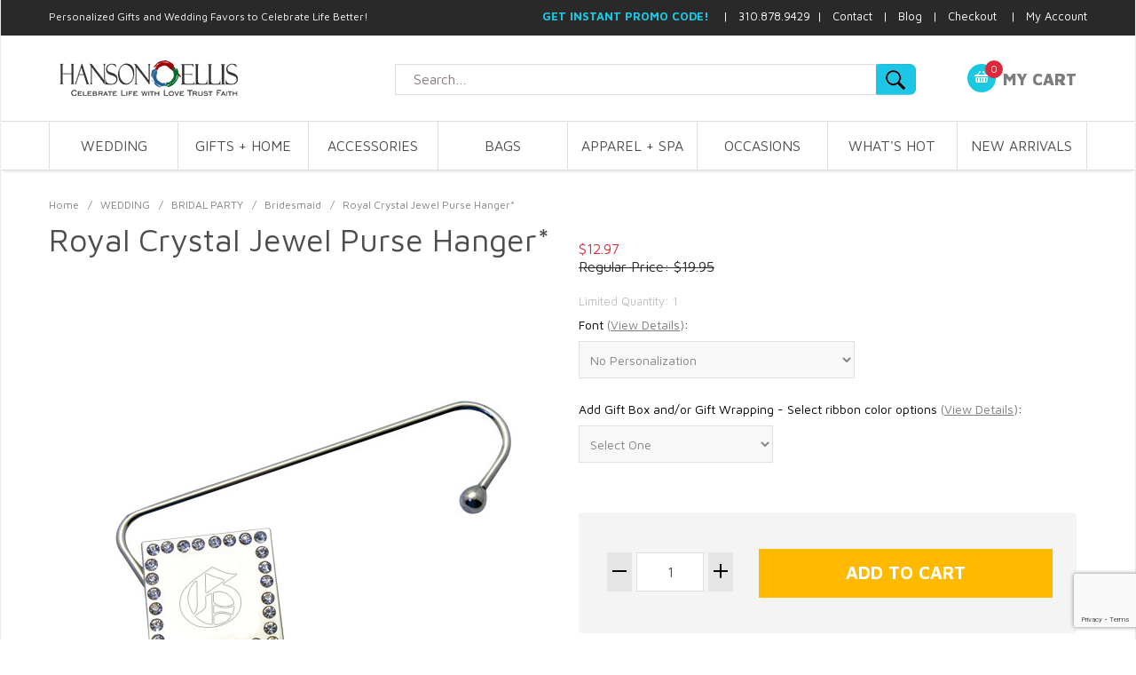

--- FILE ---
content_type: text/html; charset=utf-8
request_url: https://www.hansonellis.com/silver-purse-hangers.html
body_size: 17989
content:


	

	<!DOCTYPE html><html lang="en" class="no-js" xmlns:fb="http://ogp.me/ns/fb#"><head><title>Royal Crystal Jewel Purse Hanger*: HansonEllis.com</title><meta name="keywords" content="Royal Crystal Jewel Purse Hanger" />
<meta name="description" content="Royal Crystal Jewel Purse Hanger - Accessorize your personal items with style and grandeur with the Crystal Jewel Purse Hanger." />
<script type="text/javascript">
var MMThemeBreakpoints =
[
{
"code":	"mobile",
"name":	"Mobile",
"start":	{
"unit": "px",
"value": ""
}
,
"end":	{
"unit": "em",
"value": "39.999"
}
}
,{
"code":	"tablet",
"name":	"Tablet",
"start":	{
"unit": "px",
"value": ""
}
,
"end":	{
"unit": "em",
"value": "59.999"
}
}
];
</script>
<script type="text/javascript">
var json_url = "https:\/\/www.hansonellis.com\/mm5\/json.mvc\u003F";
var json_nosessionurl = "https:\/\/www.hansonellis.com\/mm5\/json.mvc\u003F";
var Store_Code = "hansonellis";
</script>
<script type="text/javascript" src="https://www.hansonellis.com/mm5/clientside.mvc?T=2e43d209&amp;Filename=ajax.js" integrity="sha512-hBYAAq3Edaymi0ELd4oY1JQXKed1b6ng0Ix9vNMtHrWb3FO0tDeoQ95Y/KM5z3XmxcibnvbVujqgLQn/gKBRhA==" crossorigin="anonymous"></script>
<script type="text/javascript" src="https://www.hansonellis.com/mm5/clientside.mvc?T=2e43d209&amp;Filename=runtime_ui.js" integrity="sha512-ZIZBhU8Ftvfk9pHoUdkXEXY8RZppw5nTJnFsMqX+3ViPliSA/Y5WRa+eK3vIHZQfqf3R/SXEVS1DJTjmKgVOOw==" crossorigin="anonymous"></script>
<script type="text/javascript" src="https://www.hansonellis.com/mm5/clientside.mvc?T=2e43d209&amp;Module_Code=cmp-cssui-searchfield&amp;Filename=runtime.js" integrity="sha512-GT3fQyjPOh3ZvhBeXjc3+okpwb4DpByCirgPrWz6TaihplxQROYh7ilw9bj4wu+hbLgToqAFQuw3SCRJjmGcGQ==" crossorigin="anonymous"></script>
<script type="text/javascript">
var MMSearchField_Search_URL_sep = "https:\/\/www.hansonellis.com\/SRCH.html\u003FSearch=";
(function( obj, eventType, fn )
{
if ( obj.addEventListener )
{
obj.addEventListener( eventType, fn, false );
}
else if ( obj.attachEvent )
{
obj.attachEvent( 'on' + eventType, fn );
}
})( window, 'mmsearchfield_override', function()
{
MMSearchField.prototype.onMenuAppendHeader = function(){return null;}MMSearchField.prototype.onMenuAppendItem = function( data ){var span;span = newElement( 'span', null, null, null );span.innerHTML = data;return span;}MMSearchField.prototype.onMenuAppendStoreSearch = function( search_value ){var item;item = newElement( 'div', { 'class': 'mm_searchfield_menuitem mm_searchfield_menuitem_storesearch' }, null, null );item.element_text = newTextNode( 'Search store for product "' + search_value + '"', item );return item;}MMSearchField.prototype.onFocus = function( e ) { ; };MMSearchField.prototype.onBlur = function( e ) { ; };
} );
</script>
<script type="text/javascript" src="https://www.hansonellis.com/mm5/clientside.mvc?T=2e43d209&Module_Code=mvga&amp;Filename=mvga.js"></script>
<script type="text/javascript">
var Product_Code = 'silver-purse-hangers';
var Screen = 'PROD';
</script>

<script>
(function(i,s,o,g,r,a,m){i['GoogleAnalyticsObject']=r;i[r]=i[r]||function(){
(i[r].q=i[r].q||[]).push(arguments)},i[r].l=1*new Date();a=s.createElement(o),
m=s.getElementsByTagName(o)[0];a.async=1;a.src=g;m.parentNode.insertBefore(a,m)
})(window,document,'script','//www.google-analytics.com/analytics.js','ga');

ga('create', 'G-8XXBQFR3E0', 'auto');
ga('require', 'linkid');
ga('require', 'displayfeatures');

var mvga_basketitems = [

];

var mvga_orderitems = [

];

var mvga_productlist = [];

var mvga_tracker = new MVGA_Tracker( '', 'Bridesmaid', 'silver-purse-hangers', 'Royal Crystal Jewel Purse Hanger\u002A', mvga_basketitems, mvga_orderitems );


	ga( 'require', 'ec' );

	

	ga( 'ec:addProduct',
	{
		'id'		: 'silver-purse-hangers',
		'name'		: 'Royal Crystal Jewel Purse Hanger\u002A',
		'category'	: 'Bridesmaid'
	} ); 

	ga( 'ec:setAction', 'detail' );

ga( 'send', 'pageview', { 'page':'/\/silver-purse-hangers.html\u003F' } );

</script><base href="https://www.hansonellis.com/mm5/" /><meta charset="utf-8" /><meta http-equiv="X-UA-Compatible" content="IE=edge" /><meta name="viewport" content="width=device-width, initial-scale=1" /><link rel="canonical" href="https://www.hansonellis.com" /><link href="../css/css.php" rel="stylesheet" /><style type="text/css">
body
{
background-color: #FFFFFF;
}
</style>
<link href="https://fonts.googleapis.com/css?family=Maven+Pro:400,500,700,900|Playfair+Display:400,400italic,700italic" rel="stylesheet" /><!--[if lt IE 9]><script src="../js/modernizr.js"></script><script src="../js/respond.min.js"></script><![endif]--><link href="../humans.txt" rel="author" /><span id="subscription" class="readytheme-banner">
<SCRIPT LANGUAGE="JavaScript">
<!-- Begin
function popUp(URL) {
day = new Date();
id = day.getTime();
eval("page" + id + " = window.open(URL, '" + id + "', 'toolbar=0,scrollbars=1,location=0,statusbar=0,menubar=0,resizable=1,width=620,height=620,left = 500,top = 150');");
}
// End -->
</script>
</span>
<div id="global_head_tag" class="readytheme-contentsection">
<!-- Start HEAD Tag Content in Miva Settings - Global Header and Footer for Google Analytics - Google tag (gtag.js) --><script async src="https://www.googletagmanager.com/gtag/js?id=G-8XXBQFR3E0"></script><script>window.dataLayer = window.dataLayer || [];function gtag(){dataLayer.push(arguments);}gtag('js', new Date());gtag('config', 'G-8XXBQFR3E0');</script><!-- End HEAD Tag Content in Miva Settings - Global site tag (gtag.js) - Google Analytics --><!-- Google Ads Google tag (gtag.js) --><script async src="https://www.googletagmanager.com/gtag/js?id=AW-1069238450"></script><script>window.dataLayer = window.dataLayer || [];function gtag(){dataLayer.push(arguments);}gtag('js', new Date());gtag('config', 'AW-1069238450');</script><meta name="google-site-verification" content="v4usANV6PdAUo9YoMmYGzzJlQ7_coLyrb33SP6ZjaM8" /><!-- Begin ReadyTheme Content Sections Global Head Tag ReadyTheme Global Head page --><LINK REL="SHORTCUT ICON" HREF="/images/favicon.ico" /><!--Start Pinterest Content Section --><script type="text/javascript">(function(d){var f = d.getElementsByTagName('SCRIPT')[0], p = d.createElement('SCRIPT');p.type = 'text/javascript';p.setAttribute('data-pin-hover', true);p.async = true;p.src = '//assets.pinterest.com/js/pinit.js';f.parentNode.insertBefore(p, f);}(document));</script><!-- End Pinterest Content Section --><!-- Begin Bing Validation ReadyTheme Content Section ReadyTheme Global Head page --><meta name="msvalidate.01" content="1AD4BD644709E257CA3E71891A795545" /><!-- End Bing Validation ReadyTheme Content Section ReadyTheme Global Head page --><!-- Begin Youtube Validation ReadyTheme Content Section --><meta name="google-site-verification" content="y1OcVXN16VyOq_U3wiqoFaaZlZpOMR3lL7p6Mp5ox-k" /><!-- End Youtube Validation ReadyTheme Content Section --><!-- Start Facebook Pixel Code Readytheme Global Head Tag --><script>!function(f,b,e,v,n,t,s){if(f.fbq)return;n=f.fbq=function(){n.callMethod?n.callMethod.apply(n,arguments):n.queue.push(arguments)};if(!f._fbq)f._fbq=n;n.push=n;n.loaded=!0;n.version='2.0';n.queue=[];t=b.createElement(e);t.async=!0;t.src=v;s=b.getElementsByTagName(e)[0];s.parentNode.insertBefore(t,s)}(window, document,'script','https://connect.facebook.net/en_US/fbevents.js');fbq('init', '558800737615466');fbq('track', 'PageView');</script><noscript><img height="1" width="1" style="display:none"src="https://www.facebook.com/tr?id=558800737615466&ev=PageView&noscript=1"/></noscript><!-- End Facebook Pixel Code Readytheme Global Head Tag --><!-- PayPal BEGIN Code for service at hansonellis Readytheme Global Head Tag --><script>;(function(a,t,o,m,s){a[m]=a[m]||[];a[m].push({t:new Date().getTime(),event:'snippetRun'});var f=t.getElementsByTagName(o)[0],e=t.createElement(o),d=m!=='paypalDDL'?'&m='+m:'';e.async=!0;e.src='https://www.paypal.com/tagmanager/pptm.js?id='+s+d;f.parentNode.insertBefore(e,f);})(window,document,'script','paypalDDL','87936305-dc32-431c-926c-1ce54df8b1d5');</script><!-- PayPal END Code Readytheme Global Head Tag -->
</div>
<link type="text/css" media="all" rel="stylesheet" integrity="sha256-lWOXBr8vqpiy3pliCN1FmPIYkHdcr8Y0nc2BRMranrA= sha384-0K5gx4GPe3B0+RaqthenpKbJBAscHbhUuTd+ZmjJoHkRs98Ms3Pm2S4BvJqkmBdh sha512-wrhf+QxqNNvI+O73Y1XxplLd/Bt2GG2kDlyCGfeByKkupyZlAKZKAHXE2TM9/awtFar6eWl+W9hNO6Mz2QrA6Q==" crossorigin="anonymous" href="https://www.hansonellis.com/mm5/json.mvc?Store_Code=hansonellis&amp;Function=CSSResource_Output&amp;CSSResource_Code=mm-theme-styles&T=53522e0a" data-resource-group="modules" data-resource-code="mm-theme-styles" /><script type="text/javascript" data-resource-group="modules" data-resource-code="recaptcha_v3">
(() =>
{
var script;
script	= document.createElement( 'script' );
script.src	= 'https://www.google.com/recaptcha/api.js?render=6LfWRyAqAAAAAP9COddtsxCCuiO0TUnPvoMiybia';
document.documentElement.appendChild( script );
} )();
document.addEventListener( 'DOMContentLoaded', () =>
{
var form, element, elements, form_lookup;
form_lookup = new Array();
elements = document.querySelectorAll( 'form input\u005Bname\u003D\"Action\"\u005D\u005Bvalue\u003D\"AUTH\"\u005D, form \u005Bname\u003D\"Action\"\u005D\u005Bvalue\u003D\"ORDR,SHIP,CTAX,AUTH\"\u005D' )
for ( element of elements )
{
if ( element instanceof HTMLFormElement )	form = element;
else if ( element.form instanceof HTMLFormElement )	form = element.form;
else
{
form = null;
while ( element )
{
if ( element instanceof HTMLFormElement )
{
form = element;
break;
}
element = element.parentNode;
}
}
if ( form && ( form_lookup.indexOf( form ) === -1 ) )
{
form_lookup.push( form );
new Miva_reCAPTCHAv3_FormSubmitListener( form, 'payment_authorization' );
}
}
elements = document.querySelectorAll( 'form input\u005Bname\u003D\"Action\"\u005D\u005Bvalue\u003D\"ICST\"\u005D' )
for ( element of elements )
{
if ( element instanceof HTMLFormElement )	form = element;
else if ( element.form instanceof HTMLFormElement )	form = element.form;
else
{
form = null;
while ( element )
{
if ( element instanceof HTMLFormElement )
{
form = element;
break;
}
element = element.parentNode;
}
}
if ( form && ( form_lookup.indexOf( form ) === -1 ) )
{
form_lookup.push( form );
new Miva_reCAPTCHAv3_FormSubmitListener( form, 'customer_account_create' );
}
}
elements = document.querySelectorAll( 'form input\u005Bname\u003D\"Action\"\u005D\u005Bvalue\u003D\"ICSQ\"\u005D, form input\u005Bname\u003D\"Action\"\u005D\u005Bvalue\u005E\u003D\"ICSQ,\"\u005D' )
for ( element of elements )
{
if ( element instanceof HTMLFormElement )	form = element;
else if ( element.form instanceof HTMLFormElement )	form = element.form;
else
{
form = null;
while ( element )
{
if ( element instanceof HTMLFormElement )
{
form = element;
break;
}
element = element.parentNode;
}
}
if ( form && ( form_lookup.indexOf( form ) === -1 ) )
{
form_lookup.push( form );
new Miva_reCAPTCHAv3_FormSubmitListener( form, 'customer_account_quick_create' );
}
}
elements = document.querySelectorAll( 'form input\u005Bname\u003D\"Action\"\u005D\u005Bvalue\u003D\"IAFL\"\u005D' )
for ( element of elements )
{
if ( element instanceof HTMLFormElement )	form = element;
else if ( element.form instanceof HTMLFormElement )	form = element.form;
else
{
form = null;
while ( element )
{
if ( element instanceof HTMLFormElement )
{
form = element;
break;
}
element = element.parentNode;
}
}
if ( form && ( form_lookup.indexOf( form ) === -1 ) )
{
form_lookup.push( form );
new Miva_reCAPTCHAv3_FormSubmitListener( form, 'affiliate_account_create' );
}
}
elements = document.querySelectorAll( 'form input\u005Bname\u003D\"Action\"\u005D\u005Bvalue\u003D\"EMPW\"\u005D' )
for ( element of elements )
{
if ( element instanceof HTMLFormElement )	form = element;
else if ( element.form instanceof HTMLFormElement )	form = element.form;
else
{
form = null;
while ( element )
{
if ( element instanceof HTMLFormElement )
{
form = element;
break;
}
element = element.parentNode;
}
}
if ( form && ( form_lookup.indexOf( form ) === -1 ) )
{
form_lookup.push( form );
new Miva_reCAPTCHAv3_FormSubmitListener( form, 'customer_forgot_password' );
}
}
elements = document.querySelectorAll( 'form input\u005Bname\u003D\"Action\"\u005D\u005Bvalue\u003D\"AFPW\"\u005D' )
for ( element of elements )
{
if ( element instanceof HTMLFormElement )	form = element;
else if ( element.form instanceof HTMLFormElement )	form = element.form;
else
{
form = null;
while ( element )
{
if ( element instanceof HTMLFormElement )
{
form = element;
break;
}
element = element.parentNode;
}
}
if ( form && ( form_lookup.indexOf( form ) === -1 ) )
{
form_lookup.push( form );
new Miva_reCAPTCHAv3_FormSubmitListener( form, 'affiliate_forgot_password' );
}
}
elements = document.querySelectorAll( 'form input\u005Bname\u003D\"Action\"\u005D\u005Bvalue\u003D\"CSTR\"\u005D' )
for ( element of elements )
{
if ( element instanceof HTMLFormElement )	form = element;
else if ( element.form instanceof HTMLFormElement )	form = element.form;
else
{
form = null;
while ( element )
{
if ( element instanceof HTMLFormElement )
{
form = element;
break;
}
element = element.parentNode;
}
}
if ( form && ( form_lookup.indexOf( form ) === -1 ) )
{
form_lookup.push( form );
new Miva_reCAPTCHAv3_FormSubmitListener( form, 'customer_reset_password' );
}
}
elements = document.querySelectorAll( 'form input\u005Bname\u003D\"Action\"\u005D\u005Bvalue\u003D\"AFFR\"\u005D' )
for ( element of elements )
{
if ( element instanceof HTMLFormElement )	form = element;
else if ( element.form instanceof HTMLFormElement )	form = element.form;
else
{
form = null;
while ( element )
{
if ( element instanceof HTMLFormElement )
{
form = element;
break;
}
element = element.parentNode;
}
}
if ( form && ( form_lookup.indexOf( form ) === -1 ) )
{
form_lookup.push( form );
new Miva_reCAPTCHAv3_FormSubmitListener( form, 'affiliate_reset_password' );
}
}
elements = document.querySelectorAll( 'form input\u005Bname\u003D\"Action\"\u005D\u005Bvalue\u003D\"LOGN\"\u005D, form input\u005Bname\u003D\"Action\"\u005D\u005Bvalue\u005E\u003D\"LOGN,\"\u005D' )
for ( element of elements )
{
if ( element instanceof HTMLFormElement )	form = element;
else if ( element.form instanceof HTMLFormElement )	form = element.form;
else
{
form = null;
while ( element )
{
if ( element instanceof HTMLFormElement )
{
form = element;
break;
}
element = element.parentNode;
}
}
if ( form && ( form_lookup.indexOf( form ) === -1 ) )
{
form_lookup.push( form );
new Miva_reCAPTCHAv3_FormSubmitListener( form, 'customer_login' );
}
}
} );
class Miva_reCAPTCHAv3_FormSubmitListener
{
#form;
#submitting;
#event_submit;
#original_submit;
#recaptcha_action;
constructor( form, recaptcha_action )
{
this.#form	= form;
this.#submitting	= false;
this.#original_submit	= form.submit;
this.#recaptcha_action	= recaptcha_action;
this.#event_submit	= ( e ) =>
{
e.stopImmediatePropagation();
e.preventDefault();
//
// Trigger overwritten submit to build reCAPTCHAv3 response, where the original
// form submit will be restored in the callback and the "submit" listener removed.
//
this.#form.submit();
}
this.#form.submit	= () =>
{
if ( this.#submitting )
{
return;
}
this.#submitting = true;
Miva_reCAPTCHAv3_Submit( this.#recaptcha_action, ( token ) =>
{
var input_response;
this.#submitting	= false;
input_response	= document.createElement( 'input' );
input_response.type	= 'hidden';
input_response.name	= 'reCAPTCHAv3_Response';
input_response.value	= token;
this.#form.submit	= this.#original_submit;
this.#form.removeEventListener( 'submit', this.#event_submit, { capture: true } );
this.#form.appendChild( input_response );
if ( this.#form.requestSubmit )	this.#form.requestSubmit();
else	this.#form.dispatchEvent( new Event( 'submit', { bubbles: true, cancelable: true } ) );
} );
};
this.#form.addEventListener( 'submit', this.#event_submit, { capture: true } );
}
}
function Miva_reCAPTCHAv3_Submit( recaptcha_action, callback )
{
try
{
grecaptcha.ready( () => {
try
{
grecaptcha.execute( '6LfWRyAqAAAAAP9COddtsxCCuiO0TUnPvoMiybia', { action: recaptcha_action } ).then( ( token ) => {
callback( token );
} );
}
catch ( e )
{
setTimeout( () => callback( 'recaptcha failed' ) );
}
} );
}
catch ( e )
{
setTimeout( () => callback( 'recaptcha failed' ) );
}
}
</script><script type="text/javascript" src="https://www.hansonellis.com/mm5/clientside.mvc?T=2e43d209&amp;Filename=runtime.js" integrity="sha512-EiU7WIxWkagpQnQdiP517qf12PSFAddgl4rw2GQi8wZOt6BLZjZIAiX4R53VP0ePnkTricjSB7Edt1Bef74vyg==" crossorigin="anonymous"></script><script type="text/javascript" src="https://www.hansonellis.com/mm5/clientside.mvc?T=2e43d209&amp;Filename=MivaEvents.js" integrity="sha512-bmgSupmJLB7km5aCuKy2K7B8M09MkqICKWkc+0w/Oex2AJv3EIoOyNPx3f/zwF0PZTuNVaN9ZFTvRsCdiz9XRA==" crossorigin="anonymous"></script><script type="text/javascript" src="https://www.hansonellis.com/mm5/clientside.mvc?T=2e43d209&amp;Filename=ImageMachine.js" integrity="sha512-luSn6atUPOw8U8HPV927zNVkcbbDcvbAlaSh/MEWznSCrOzPC2iQVeXSwLabEEn43FBmR6lKN0jhsWKmJR4n1Q==" crossorigin="anonymous"></script><script>var gallery = [],thumbnailIndex = 0;ImageMachine.prototype.ImageMachine_Generate_Thumbnail = function (thumbnail_image, main_image, closeup_image, type_code) {var thumbnail,img;thumbnail = document.createElement('div');thumbnail.className = 'column one-third medium-one-fourth';thumbnail.setAttribute('data-index', thumbnailIndex++);if (typeof(thumbnail_image) == 'string' && thumbnail_image.length > 0) {img = document.createElement('img');img.src = thumbnail_image;thumbnail.appendChild(img);gallery.push({src: closeup_image,title: 'Royal Crystal Jewel Purse Hanger*'});};return thumbnail;};</script><div id="prod_ctgy_social_media" class="readytheme-contentsection">
<!-- Pinterest Start --><script type="text/javascript">(function(d){var f = d.getElementsByTagName('SCRIPT')[0], p = d.createElement('SCRIPT');p.type = 'text/javascript';p.setAttribute('data-pin-hover', true);p.async = true;p.src = '//assets.pinterest.com/js/pinit.js';f.parentNode.insertBefore(p, f);}(document));</script><!-- Pinterest End --><!-- Pinterest Start --><meta property="og:title" content="Royal Crystal Jewel Purse Hanger*" /><meta property="og:type" content="product" /><meta property="og:url" content="https://www.hansonellis.com/silver-purse-hangers.html" /><meta property="og:site_name" content="Personalized Gifts & Unique Wedding Favors by HansonEllis.com" /><meta property="og:price:amount" content="$12.97" /><meta property="og:price:currency" content="USD" /><!-- Pinterest End -->
</div>
<link type="text/css" rel="stylesheet" href="/magiczoomplus/magiczoomplus.css"/><script xdata-cfasync="false" type="text/javascript" src="/magiczoomplus/magiczoomplus.js"></script><link type="text/css" rel="stylesheet" href="/magiczoomplus/magicscroll.css"/><script xdata-cfasync="false" type="text/javascript" src="/magiczoomplus/magicscroll.js"></script><script xdata-cfasync="false" type="text/javascript" src="/magiczoomplus/magic-miva-imagemachine.js?tool=MagicZoomPlus"></script></head><body id="js-PROD" class="boxed prod single-column silver-purse-hangers"><body id="js-PROD" class="boxed prod single-column silver-purse-hangers"><body id="js-PROD" class="boxed prod gifts-for-bridesmaid"><div id="global_header" class="readytheme-contentsection">
<!-- Google Tag Manager (noscript) --><noscript><iframe src="https://www.googletagmanager.com/ns.html?id=GTM-NXLHSJG"height="0" width="0" style="display:none;visibility:hidden"></iframe></noscript><!-- End Google Tag Manager (noscript) --><!-- Google Tag Manager --><script>(function(w,d,s,l,i){w[l]=w[l]||[];w[l].push({'gtm.start':new Date().getTime(),event:'gtm.js'});var f=d.getElementsByTagName(s)[0],j=d.createElement(s),dl=l!='dataLayer'?'&l='+l:'';j.async=true;j.src='https://www.googletagmanager.com/gtm.js?id='+i+dl;f.parentNode.insertBefore(j,f);})(window,document,'script','dataLayer','GTM-NXLHSJG');</script><!-- End Google Tag Manager --><!-- Start ReadyTheme Google Remarketing Tag --><!--------------------------------------------------Remarketing tags may not be associated with personally identifiable information or placed on pages related to sensitive categories. See more information and instructions on how to setup the tag on: https://google.com/ads/remarketingsetup---------------------------------------------------><script type="text/javascript">var google_tag_params = {ecomm_prodid: 'silver-purse-hangers',ecomm_pagetype: '',ecomm_totalvalue: 12.97,};</script><script type="text/javascript">/* <![CDATA[ */var google_conversion_id = 1069238450;var google_custom_params = window.google_tag_params;var google_remarketing_only = true;/* ]]> */</script><script type="text/javascript" src="//www.googleadservices.com/pagead/conversion.js"></script><noscript><div style="display:inline;"><img height="1" width="1" style="border-style:none;" alt="" src="//googleads.g.doubleclick.net/pagead/viewthroughconversion/1069238450/?guid=ON&amp;script=0"/></div></noscript><!-- End Google Code for Remarketing Tag --><!-- Start ReadyTheme ahrefs Tag --><script src="https://analytics.ahrefs.com/analytics.js" data-key="YjHOMrIZGq0visK2GdHbgQ" async></script><!-- End ReadyTheme ahrefs Tag -->
</div>
<!--[if lt IE 9]><p class="message closable message-info browsehappy align-center"><a href="#" class="close">&times;</a>You are using an <strong>outdated</strong> browser.<br />Please <a href="http://browsehappy.com/" target="_blank" rel="nofollow">upgrade your browser</a> to improve your experience.</p><![endif]--><nav class="mobile-menu mobile-menu-left"><div class="row mobile-navigation-header"><a href="https://www.hansonellis.com/mm5/merchant.mvc?Screen=LOGN&amp;Store_Code=hansonellis" rel="nofollow" class="column one-third align-center bg-gray charcoal"><span data-rt-icon="&#x61;"></span><small>ACCOUNT</small></a><a href="https://www.hansonellis.com/mm5/merchant.mvc?Screen=CTUS&amp;Store_Code=hansonellis" rel="nofollow" class="column one-third align-center bg-gray charcoal"><span data-icon="&#xe090;"></span><small>CONTACT</small></a><a href="https://www.hansonellis.com/mm5/merchant.mvc?Screen=BASK&amp;Store_Code=hansonellis" rel="nofollow" class="column one-third align-center bg-sky white"><span data-rt-icon="&#x65;"></span><small>MY CART</small></a></div><form action="https://www.hansonellis.com/mm5/merchant.mvc?Screen=SRCH" method="post" class="row mobile-navigation-search"><input type="hidden" name="Store_Code" value="hansonellis" /><input type="search" name="Search" value="" placeholder="Search&hellip;" class="column four-fifths bg-transparent" /><button type="submit" class="button button-square column one-fifth bg-transparent"><span data-icon="&#x55;"></span></button></form><div id="js-mobile-navigation" class="mobile-navigation"></div></nav><!-- end mobile-navigation --><div id="js-site-overlay" class="site-overlay"></div><!-- end site-overlay --><div id="js-site-wrapper" class="site-wrapper"><header id="js-header" class="header clearfix"><div class="pre-header clearfix bg-charcoal"><nav class="row wrap"><ul class="align-right"><li class="pre-header--promo">
<span id="promo-message" class="readytheme-banner">
<style>
header h1 { /* Footer Phrase */
  font-size: 12px;
font-weight: normal;
  float:left;
  color:white;
  margin: 0px 0px 0px 0px; /* top, left, bottom, right*/ 
  padding: 11px 0px 0px 0px; /* top, right, bottom, right*/

</style>

<h1>Personalized Gifts and Wedding Favors to Celebrate Life Better!</h1>
<!-- Start Header Message -->

<font size="2">

<a href="javascript:popUp('https://www.hansonellis.com/subscription.html')"><b><font color="#1AC8E2">GET INSTANT PROMO CODE!</font></b></a>


&nbsp;&nbsp; |&nbsp;&nbsp; 310.878.9429&nbsp; |&nbsp;&nbsp; <a href="http://www.hansonellis.com/CTUS.html">
Contact</a>&nbsp;&nbsp; |&nbsp;&nbsp;
<a target="_blank" href="//www.hansonellis.com/blog/">Blog</a>&nbsp;&nbsp; | &nbsp;





<a href="https://www.hansonellis.com/mm5/merchant.mvc?Screen=OINF">Checkout</a>

&nbsp;&nbsp; | &nbsp;


<a href="https://www.hansonellis.com/ACLN.html">My Account</a>

</font>


<!-- End Header Message -->
</span>
</li></ul></nav></div><!-- End pre-header --><div id="js-main-header" class="row wrap main-header vertical-align-parent"><ul class="medium-all-hidden no-list mobile-main-header"><li class="column one-sixth toggle-slide-left mobile-menu-button"><span data-icon="&#x61;"></span></li><li class="column two-thirds"><a href="//www.hansonellis.com/" title="HansonEllis.com" class="align-center" rel="nofollow"><img src="graphics/00000001/personalized-gifts-wedding-favors-by-hansonellis_12.png" alt="HansonEllis.com Personalized Gifts & Wedding Favors" title="HansonEllis.com Personalized Gifts & Wedding Favors" /> </a></li><li id="js-mobile-basket-button" class="column one-sixth nlp mobile-basket-button"><span data-rt-icon="&#x65;" class="bg-sky white"><span class="notification bg-red white basket-count">0</span></span></li></ul><a href="//www.hansonellis.com/" title="HansonEllis.com" class="column all-hidden medium-all-shown medium-two-fifths large-one-third align-center medium-align-left vertical-align"><img src="graphics/00000001/personalized-gifts-wedding-favors-by-hansonellis_12.png" alt="HansonEllis.com Personalized Gifts & Wedding Favors" title="HansonEllis.com Personalized Gifts & Wedding Favors" /></a><div class="column medium-all-shown medium-two-fifths large-two-fourths search_block"><form action="https://www.hansonellis.com/mm5/merchant.mvc?Screen=SRCH" method="post" id="js-global-search" class="column whole bg-white nrp global-search"><input type="hidden" name="Store_Code" value="hansonellis" /><input type="search" name="Search" value="" placeholder="Search&hellip;" class="bg-transparent nb input-normal-font" /><button type="submit" class="button button-square bg-transparent nb np button-normal-font" data-rt-icon="&#x64;"></button></form></div><div class="column all-hidden medium-all-shown medium-two-twelfths align-right large-two-twelfths"><div class="column whole np"><div class="mini-basket"><a href="https://www.hansonellis.com/mm5/merchant.mvc?Screen=BASK&amp;Store_Code=hansonellis" rel="nofollow" id="js-mini-basket"><span data-rt-icon="&#x65;" class="bg-sky white"><span id="js-mini-basket-count" class="notification bg-red white basket-count">0</span></span><span class="align-middle ultrabold uppercase">My Cart</span></a></div></div></div><div id="js-mini-basket-container" class="column whole small-half large-one-third mini-basket-container"><div class="row mini-basket-content" data-itemcount="0" data-subtotal=""><h3 class="column whole normal np"><span class="inline-block">Shopping Cart</span></h3><div class="breaker clear"></div><h5 class="column whole align-center">Your cart is currently empty.</h5></div><div class="row"><div class="column whole button button-square align-center bg-transparent" data-icon="&#x36;"></div></div></div></div><!-- end main-header --><nav id="js-navigation-bar" class="navigation-bar navigation_bar">
<div class="row all-hidden medium-all-shown large-all-hidden mobile-navigation-bar">
<div class="column one-eighth align-left toggle-slide-left"><span data-icon="&#x61;"> Shop</span></div>
</div>
<ul id="js-navigation-set" class="navigation-set horizontal-mega-menu">
<li class="level-1">
<span><a href="https://www.hansonellis.com/wedding.html" target="_self">WEDDING</a></span>
<ul>
<div class="menu_sec">
<li class="level-2">
<span>THEME FAVORS</span>
<ul>
<li class="level-3"><span><a href="https://www.hansonellis.com/beach-wedding-favors.html" target="_self">Beach Wedding Favors</a></span></li>
<li class="level-3"><span><a href="https://www.hansonellis.com/asian-wedding-favors.html" target="_self">Asian Wedding Favors</a></span></li>
<li class="level-3"><span><a href="https://www.hansonellis.com/rustic-country-chic-favors.html" target="_self">Country Chic + Rustic Favors</a></span></li>
<li class="level-3"><span><a href="https://www.hansonellis.com/wine-coffee-tea-favors.html" target="_self">Wine + Coffee + Tea Favors</a></span></li>
<li class="level-3"><span><a href="https://www.hansonellis.com/garden-flower-favors.html" target="_self">Garden + Flower Favors</a></span></li>
</ul>
</li>
<li class="level-2">
<span>ASSORTED FAVORS</span>
<ul>
<li class="level-3"><span><a href="https://www.hansonellis.com/heart-bell-novelty-favors.html" target="_self">Heart + Bell + Novelty Favors</a></span></li>
<li class="level-3"><span><a href="https://www.hansonellis.com/eco-friendly-handmade-party-favors.html" target="_self">Eco-Friendly + Handmade Favors</a></span></li>
<li class="level-3"><span><a href="https://www.hansonellis.com/wedding-favor-boxes.html" target="_self">Personalized Favor Boxes</a></span></li>
<li class="level-3"><span><a href="https://www.hansonellis.com/chocolate-candy-favors.html" target="_self">Chocolate + Candy Favors</a></span></li>
<li class="level-3"><span><a href="https://www.hansonellis.com/potpourri-bath-soap-favors.html" target="_self">Bath + Soap + Potpourri Favors</a></span></li>
<li class="level-3"><span><a href="https://www.hansonellis.com/votive-candle-favors.html" target="_self">Candle + Votive Favors</a></span></li>
</ul>
</li>
<li class="level-2">
<span>INVITATIONS</span>
<ul>
<li class="level-3"><span><a href="https://www.hansonellis.com/message-in-a-bottle-invitations.html" target="_self">Invitations in a Bottle + Scrolls</a></span></li>
<li class="level-3"><span><a href="https://www.hansonellis.com/personalized-wedding-invitation-cards.html" target="_self">Wedding Cards + Save The Date</a></span></li>
</ul>
</li>
<li class="level-2">
<span>BRIDAL PARTY</span>
<ul>
<li class="level-3"><span><a href="https://www.hansonellis.com/gifts-for-groomsmen.html" target="_self">Groomsmen</a></span></li>
<li class="level-3"><span><a href="https://www.hansonellis.com/gifts-for-bridesmaid.html" target="_self">Bridesmaid</a></span></li>
<li class="level-3"><span><a href="https://www.hansonellis.com/gifts-for-bachelor.html" target="_self">Groom</a></span></li>
<li class="level-3"><span><a href="https://www.hansonellis.com/gifts-for-bachelorette.html" target="_self">Bride</a></span></li>
<li class="level-3"><span><a href="https://www.hansonellis.com/gifts-for-best-man.html" target="_self">Best Man</a></span></li>
<li class="level-3"><span><a href="https://www.hansonellis.com/gifts-for-maid-of-honor.html" target="_self">Maid Of Honor</a></span></li>
<li class="level-3"><span><a href="https://www.hansonellis.com/gifts-for-guest-attendants.html" target="_self">Guest + Attendants</a></span></li>
</ul>
</li>
<li class="level-2">
<span>WEDDING CELEBRATION</span>
<ul>
<li class="level-3"><span><a href="https://www.hansonellis.com/wedding-reception-engagement-ceremony.html" target="_self">Reception + Ceremony</a></span></li>
<li class="level-3"><span><a href="https://www.hansonellis.com/bachelor-bachelorette-party.html" target="_self">Bachelor + Bachelorette Party</a></span></li>
<li class="level-3"><span><a href="https://www.hansonellis.com/bridal-shower-favors.html" target="_self">Bridal Shower</a></span></li>
</ul>
</li>
<li class="level-2">
<span>BANNERS + SUPPLIES</span>
<ul>
<li class="level-3"><span><a href="https://www.hansonellis.com/red-carpet-runway-banners.html" target="_self">Custom Printed Backdrop Banners</a></span></li>
<li class="level-3"><span><a href="https://www.hansonellis.com/table-runner-banners.html" target="_self">Custom Table Runner Banners</a></span></li>
<li class="level-3"><span><a href="https://www.hansonellis.com/place-card-holders.html" target="_self">Place Card Holders</a></span></li>
<li class="level-3"><span><a href="https://www.hansonellis.com/personalized-ribbons-tags.html" target="_self">Personalized Ribbons + Tags</a></span></li>
<li class="level-3"><span><a href="https://www.hansonellis.com/diy-wedding-favors.html" target="_self">DIY Favors + Assorted Keepsakes</a></span></li>
</ul>
</li>
</div>
<div class="menu_img_sec">
<div id="WEDDING-image-1" class="readytheme-contentsection">
<div class="navigation-image-item">
<a href="/message-in-a-bottle-invitations.html">
<img class="navigation-image" src="../images/navigation/WEDDING-1.jpg" />
</a>
</div>
</div>
<div class="navigation-ad-container">
<div id="WEDDING" class="readytheme-contentsection">
Let us spruce up your wedding with our personalized Message in a Bottle Invitations. <br><br><br>
</div>
</div>
</div>
</ul>
</li>
<li class="level-1">
<span><a href="https://www.hansonellis.com/personalized-gifts-for-men-women.html" target="_self">GIFTS + HOME</a></span>
<ul>
<div class="menu_sec">
<li class="level-2">
<span>DRINKWARE + KITCHEN</span>
<ul>
<li class="level-3"><span><a href="https://www.hansonellis.com/personalized-drinkware-coasters.html" target="_self">Mugs + Water Bottles + Tumblers</a></span></li>
<li class="level-3"><span><a href="https://www.hansonellis.com/barware-wine-glasses-flask-shakers.html" target="_self">Barware Glasses + Flask + Shakers</a></span></li>
<li class="level-3"><span><a href="https://www.hansonellis.com/custom-crystal-glass-rhinestones-bottles-tumblers.html" target="_self">Crystal Rhinestones Drinkware</a></span></li>
<li class="level-3"><span><a href="https://www.hansonellis.com/engraved-barware-wine-boxes-bottle-carrier-bags.html" target="_self">Wine Boxes + Bottle Carriers</a></span></li>
<li class="level-3"><span><a href="https://www.hansonellis.com/personalized-barware-wine-accessories.html" target="_self">Bar Tool Sets + Wine Accessories</a></span></li>
<li class="level-3"><span><a href="https://www.hansonellis.com/housewares-kitchenware.html" target="_self">Utensils + Coasters + Organization</a></span></li>
<li class="level-3"><span><a href="https://www.hansonellis.com/engraved-cutting-boards-chef-cutlery-kitchen-knife.html" target="_self">Cutting Boards + Chef Cutlery Sets</a></span></li>
</ul>
</li>
<li class="level-2">
<span>OFFICE + HOME</span>
<ul>
<li class="level-3"><span><a href="https://www.hansonellis.com/personalized-office-desk-accessories.html" target="_self">Desk Accessories + Card Holders</a></span></li>
<li class="level-3"><span><a href="https://www.hansonellis.com/personalized-picture-frames-photo-albums.html" target="_self">Picture Frames + Albums</a></span></li>
<li class="level-3"><span><a href="https://www.hansonellis.com/engraved-tools-pocket-knives-accessories.html" target="_self">Tools + Rulers + Outdoors</a></span></li>
<li class="level-3"><span><a href="https://www.hansonellis.com/engraved-office-desk-alarm-clocks-pocket-watches.html" target="_self">Desk Clocks + Pocket Watches</a></span></li>
<li class="level-3"><span><a href="https://www.hansonellis.com/engraved-usb-cards-pens.html" target="_self">Pens + USB Storage Flash Drives</a></span></li>
<li class="level-3"><span><a href="https://www.hansonellis.com/home-decor-accents-vases.html" target="_self">Home + Accents + Vases</a></span></li>
<li class="level-3"><span><a href="https://www.hansonellis.com/personal-care-health-spa.html" target="_self">Personal Care + Health + Spa</a></span></li>
</ul>
</li>
<li class="level-2">
<span>RECOGNITION + AWARDS</span>
<ul>
<li class="level-3"><span><a href="https://www.hansonellis.com/personalized-crystal-plaque-trophies-awards.html" target="_self">Trophies + Crystal Awards</a></span></li>
<li class="level-3"><span><a href="https://www.hansonellis.com/sports-trophies-games-awards.html" target="_self">Sports + Poker + Specialty Awards</a></span></li>
<li class="level-3"><span><a href="https://www.hansonellis.com/personalized-promotional-items-gifts-products.html" target="_self">Promotional Gift Items</a></span></li>
</ul>
</li>
<li class="level-2">
<span>GIFT'S FOR COUPLE</span>
<ul>
<li class="level-3"><span><a href="https://www.hansonellis.com/wedding-his-hers-gifts.html" target="_self">His &amp; Hers Unique Gifts</a></span></li>
<li class="level-3"><span><a href="https://www.hansonellis.com/engraved-wine-boxes-houseware.html" target="_self">Wine Boxes + Houseware</a></span></li>
<li class="level-3"><span><a href="https://www.hansonellis.com/personalized-gift-sets.html" target="_self">Personalized Gift Sets</a></span></li>
<li class="level-3"><span><a href="https://www.hansonellis.com/engraved-keepstakes-unique-novelty-gifts.html" target="_self">Keepsakes + Unique Novelty Gifts</a></span></li>
</ul>
</li>
</div>
<div class="menu_img_sec">
<div id="GIFTS + HOME-image-1" class="readytheme-contentsection">
<div class="navigation-image-item">
<a href="/personalized-drinkware-coasters.html">
<img class="navigation-image" src="../images/navigation/GIFTS-1.jpg" />
</a>
</div>
</div>
<div class="navigation-ad-container">
<div id="GIFTS + HOME" class="readytheme-contentsection">
We make each gift personalized for your special event, the way you love it! <br><br><br>
</div>
</div>
</div>
</ul>
</li>
<li class="level-1">
<span><a href="https://www.hansonellis.com/mens-womens-gift-accessories.html" target="_self">ACCESSORIES</a></span>
<ul>
<div class="menu_sec">
<li class="level-2">
<span>MEN'S ACCESSORIES</span>
<ul>
<li class="level-3"><span><a href="https://www.hansonellis.com/personalized-money-clips-card-holders.html" target="_self">Money Clips + Card Case + Wallet</a></span></li>
<li class="level-3"><span><a href="https://www.hansonellis.com/engraved-keychains.html" target="_self">Men's Keychains</a></span></li>
<li class="level-3"><span><a href="https://www.hansonellis.com/personalized-mens-custom-travel-accessories.html" target="_self">Men's Travel Accessories</a></span></li>
</ul>
</li>
<li class="level-2">
<span>WOMEN'S ACCESSORIES</span>
<ul>
<li class="level-3"><span><a href="https://www.hansonellis.com/personalized-compact-mirrors-manicure-sets.html" target="_self">Beauty + Mirrors + Manicure Sets</a></span></li>
<li class="level-3"><span><a href="https://www.hansonellis.com/engraved-womens-keychains.html" target="_self">Women's Keychains</a></span></li>
<li class="level-3"><span><a href="https://www.hansonellis.com/engraved-wallet-business-card-holders.html" target="_self">Wallets + Money + Card Holders</a></span></li>
<li class="level-3"><span><a href="https://www.hansonellis.com/personalized-jewelry-trinket-boxes-accessories.html" target="_self">Jewelry + Trinket Box + Bracelets</a></span></li>
<li class="level-3"><span><a href="https://www.hansonellis.com/personalized-womens-custom-travel-accessories.html" target="_self">Women's Travel Accessories</a></span></li>
</ul>
</li>
<li class="level-2">
<span>LUGGAGE + TRAVEL + GAMES</span>
<ul>
<li class="level-3"><span><a href="https://www.hansonellis.com/custom-luggage-tags-passport-holders.html" target="_self">Luggage Tags + Passport Holders</a></span></li>
<li class="level-3"><span><a href="https://www.hansonellis.com/personalized-travel-gifts-gadgets-games.html" target="_self">Travel Gifts + Games</a></span></li>
</ul>
</li>
<li class="level-2">
<span>BUSINESS + OFFICE SUPPLIES</span>
<ul>
<li class="level-3"><span><a href="https://www.hansonellis.com/personalized-pocket-knives-magnifying-glass-rulers.html" target="_self">Pocket Knives &amp; Magnifiers + Rulers</a></span></li>
<li class="level-3"><span><a href="https://www.hansonellis.com/personalized-pocket-watches-desk-clocks.html" target="_self">Pocket Watches + Desk Clocks</a></span></li>
<li class="level-3"><span><a href="https://www.hansonellis.com/personalized-promotional-pens.html" target="_self">Writing + Pen Sets</a></span></li>
<li class="level-3"><span><a href="https://www.hansonellis.com/custom-notebooks-journals-padfolio.html" target="_self">Journals + Notebooks + Pads</a></span></li>
<li class="level-3"><span><a href="https://www.hansonellis.com/custom-usb-storage-flash-drives-gadgets-tools.html" target="_self">Tools + USB + Gadgets</a></span></li>
</ul>
</li>
</div>
<div class="menu_img_sec">
<div id="ACCESSORIES-image-1" class="readytheme-contentsection">
<div class="navigation-image-item">
<a href="/gifts-for-recipient.html">
<img class="navigation-image" src="../images/navigation/ACCESSORIES-1.jpg" />
</a>
</div>
</div>
<div class="navigation-ad-container">
<div id="ACCESSORIES" class="readytheme-contentsection">
Do Great Things That Promotes Happiness. Let your family & friends know how much you appreciate them. <br><br><br>
</div>
</div>
</div>
</ul>
</li>
<li class="level-1">
<span><a href="https://www.hansonellis.com/embroidered-handbags-totes.html" target="_self">BAGS</a></span>
<ul>
<div class="menu_sec">
<li class="level-2">
<span>TOTE BAG + TOILETRY + COSMETIC</span>
<ul>
<li class="level-3"><span><a href="https://www.hansonellis.com/personalized-handbags-jute-totes.html" target="_self">Shoulder + Tote + Jute Bags</a></span></li>
<li class="level-3"><span><a href="https://www.hansonellis.com/embroidered-cosmetic-toiletry-bags.html" target="_self">Cosmetic + Toiletry Bags</a></span></li>
</ul>
</li>
<li class="level-2">
<span>SUIT BAGS + PICNIC + BEVERAGE</span>
<ul>
<li class="level-3"><span><a href="https://www.hansonellis.com/travel-suit-messenger-bags.html" target="_self">Suit Bags + Backpacks + Messenger</a></span></li>
<li class="level-3"><span><a href="https://www.hansonellis.com/cooler-bags-picnic-basket.html" target="_self">Coolers + Picnic + Outdoors</a></span></li>
<li class="level-3"><span><a href="https://www.hansonellis.com/wine-tote-bags-bottle-beverage-carriers.html" target="_self">Wine Tote Bags + Beverage Carriers</a></span></li>
</ul>
</li>
</div>
<div class="menu_img_sec">
<div id="BAGS-image-1" class="readytheme-contentsection">
<div class="navigation-image-item">
<a href="/travel-suit-messenger-bags.html">
<img class="navigation-image" src="../images/navigation/BAGS-1.jpg" />
</a>
</div>
</div>
<div class="navigation-ad-container">
<div id="BAGS" class="readytheme-contentsection">
It's here for a NEW GENERATION! Look FAB with our collection of Chic & Trendy Bags <br><br><br>
</div>
</div>
</div>
</ul>
</li>
<li class="level-1">
<span><a href="https://www.hansonellis.com/apparel.html" target="_self">APPAREL + SPA</a></span>
<ul>
<div class="menu_sec">
<li class="level-2">
<span>BED &amp; BATH</span>
<ul>
<li class="level-3"><span><a href="https://www.hansonellis.com/home-bed-blankets-throws.html" target="_self">Blankets + Throws</a></span></li>
<li class="level-3"><span><a href="https://www.hansonellis.com/bath-towels-robes-spa.html" target="_self">Bath Robes + Spa</a></span></li>
</ul>
</li>
<li class="level-2">
<span>WOMEN'S APPAREL</span>
<ul>
<li class="level-3"><span><a href="https://www.hansonellis.com/womens-clothes-tops.html" target="_self">Tops + Tanks + Tees</a></span></li>
<li class="level-3"><span><a href="https://www.hansonellis.com/womens-robes-lingerie-aprons.html" target="_self">Robes + Lingerie + Aprons</a></span></li>
<li class="level-3"><span><a href="https://www.hansonellis.com/personalized-custom-baseball-cap-headwear.html" target="_self">Caps + Hats + Headwear</a></span></li>
</ul>
</li>
<li class="level-2">
<span>Men's APPAREL</span>
<ul>
<li class="level-3"><span><a href="https://www.hansonellis.com/mens-clothes-tops.html" target="_self">Tops + Tanks + Shirts</a></span></li>
<li class="level-3"><span><a href="https://www.hansonellis.com/mens-robes-aprons-loungewear.html" target="_self">Robes + Loungewear + Aprons</a></span></li>
</ul>
</li>
<li class="level-2">
<span>LIFESTYLE APPAREL</span>
<ul>
<li class="level-3"><span><a href="https://www.hansonellis.com/christian-faith-religious-apparel.html" target="_self">Faith + Christianity</a></span></li>
</ul>
</li>
</div>
<div class="menu_img_sec">
<div id="APPAREL + SPA-image-1" class="readytheme-contentsection">
<div class="navigation-image-item">
<a href="/womens-clothes-tops.html">
<img class="navigation-image" src="../images/navigation/APPAREL-1.jpg" />
</a>
</div>
</div>
<div id="APPAREL + SPA-image-2" class="readytheme-contentsection">
<div class="navigation-image-item">
<a href="/mens-clothes-tops.html">
<img class="navigation-image" src="../images/navigation/APPAREL-2.jpg" />
</a>
</div>
</div>
<div class="navigation-ad-container">
<div id="APPAREL + SPA" class="readytheme-contentsection">
Must-Haves. Season's Hottest Custom Apparel <br><br><br>
</div>
</div>
</div>
</ul>
</li>
<li class="level-1">
<span><a href="https://www.hansonellis.com/shop-gifts-by-occasion.html" target="_self">OCCASIONS</a></span>
<ul>
<div class="menu_sec">
<li class="level-2">
<span>HOLIDAYS + SEASONAL</span>
<ul>
<li class="level-3"><span><a href="https://www.hansonellis.com/holidays-seasonal-christmas-gifts.html" target="_self">Holiday Ornaments</a></span></li>
<li class="level-3"><span><a href="https://www.hansonellis.com/seasonal-valentines-day-gifts.html" target="_self">Valentine's Day</a></span></li>
<li class="level-3"><span><a href="https://www.hansonellis.com/gifts-for-father.html" target="_self">Father's Day</a></span></li>
<li class="level-3"><span><a href="https://www.hansonellis.com/gifts-for-mother.html" target="_self">Mother's Day</a></span></li>
</ul>
</li>
<li class="level-2">
<span>ANNIVERSARY</span>
<ul>
<li class="level-3"><span><a href="https://www.hansonellis.com/gifts-for-couples.html" target="_self">For Couples</a></span></li>
<li class="level-3"><span><a href="https://www.hansonellis.com/engraved-picture-frames.html" target="_self">Picture Frames</a></span></li>
<li class="level-3"><span><a href="https://www.hansonellis.com/engraved-barware-kitchenware.html" target="_self">Barware + Kitchenware</a></span></li>
<li class="level-3"><span><a href="https://www.hansonellis.com/personalized-jewelry-accessories.html" target="_self">Jewelry + Accessories</a></span></li>
</ul>
</li>
<li class="level-2">
<span>BIRTHDAY</span>
<ul>
<li class="level-3"><span><a href="https://www.hansonellis.com/gifts-for-him.html" target="_self">For Him</a></span></li>
<li class="level-3"><span><a href="https://www.hansonellis.com/gifts-for-her.html" target="_self">For Her</a></span></li>
<li class="level-3"><span><a href="https://www.hansonellis.com/birthday-party-gifts-for-teens.html" target="_self">Teenager</a></span></li>
<li class="level-3"><span><a href="https://www.hansonellis.com/custom-gifts-for-best-friends.html" target="_self">Best Friends</a></span></li>
<li class="level-3"><span><a href="https://www.hansonellis.com/personalized-gifts-for-grandparents.html" target="_self">Grandparents</a></span></li>
</ul>
</li>
<li class="level-2">
<span>BUSINESS</span>
<ul>
<li class="level-3"><span><a href="https://www.hansonellis.com/business-appreciation-gifts.html" target="_self">Employee Appreciation</a></span></li>
<li class="level-3"><span><a href="https://www.hansonellis.com/performance-recognition-gifts.html" target="_self">Performance Recognition</a></span></li>
<li class="level-3"><span><a href="https://www.hansonellis.com/personalized-new-job-gifts.html" target="_self">New Job</a></span></li>
</ul>
</li>
<li class="level-2">
<span>EDUCATION</span>
<ul>
<li class="level-3"><span><a href="https://www.hansonellis.com/engraved-coach-trophies-awards.html" target="_self">Coach Award</a></span></li>
<li class="level-3"><span><a href="https://www.hansonellis.com/engraved-teacher-gifts.html" target="_self">Teacher Appreciation</a></span></li>
<li class="level-3"><span><a href="https://www.hansonellis.com/engraved-graduation-gifts.html" target="_self">Graduation</a></span></li>
<li class="level-3"><span><a href="https://www.hansonellis.com/engraved-student-recognition-gifts.html" target="_self">Student Recognition</a></span></li>
</ul>
</li>
</div>
<div class="menu_img_sec">
<div id="OCCASIONS-image-1" class="readytheme-contentsection">
<div class="navigation-image-item">
<a href="/gifts-for-her.html">
<img class="navigation-image" src="../images/navigation/OCCASIONS-1.jpg" />
</a>
</div>
</div>
<div class="navigation-ad-container">
<div id="OCCASIONS" class="readytheme-contentsection">
Let's Get the Party Started! We Create something special to your Heart's Content <br><br><br>
</div>
</div>
</div>
</ul>
</li>
<li class="level-1">
<span><a href="https://www.hansonellis.com/wedding-gifts-favors.html" target="_self">WHAT'S HOT</a></span>
</li>
<li class="level-1">
<span><a href="https://www.hansonellis.com/wedding-party-favors.html" target="_self">NEW ARRIVALS</a></span>
</li>
</ul>
</nav><div id="navigation-bar"><center></center></div><!-- end navigation-bar --></header><!-- end header --><main><div class="wrap"><div class="row"><div class="breaker"></div><div class="column-right column whole push-none large-three-fourths large-push-one-fourth x-large-four-fifths x-large-push-one-fifth large-nrp"><div class="main-content"><!-- start breadcrumbs --><div class="row breadcrumbs"><nav class="column whole wrap float-none large-np"><ul><li><a href="/" title="Home" class="breadcrumb-home">Home</a><span class="breadcrumb-border">&#47;</span></li><li><a href="https://www.hansonellis.com/wedding.html" title="WEDDING">WEDDING</a><span class="breadcrumb-border">&#47;</span></li><li><a href="https://www.hansonellis.com/wedding-party.html" title="BRIDAL PARTY">BRIDAL PARTY</a><span class="breadcrumb-border">&#47;</span></li><li><a href="https://www.hansonellis.com/gifts-for-bridesmaid.html" title="Bridesmaid">Bridesmaid</a><span class="breadcrumb-border">&#47;</span></li><li><span class="current-item">Royal Crystal Jewel Purse Hanger*</span></li></ul></nav></div><!-- end breadcrumbs -->	<div class="row hdft-header"></div><div class="row bg-white bottom-shadow product-information"> <div class="column whole medium-all-hidden"><div class="breaker"></div><div id="js-mobile-price-value" class="red nm" data-base-price="12.97"><font size="5">$12.97</font></div><div id="js-product-discounts"></div></div><div class="column whole medium-half product-information--images"><div align="left"><h1 class="normal nm" align="left">Royal Crystal Jewel Purse Hanger*</h1></div><span data-icon="&#x54;" id="js-main-image-zoom" class="main-image" data-index="0"><img src="graphics/en-US/cssui/blank.gif" alt="Royal Crystal Jewel Purse Hanger*" title="Royal Crystal Jewel Purse Hanger*" id="js-main-image" data-image="graphics/00000001/rhinestone-purse-holder-tona3r39c.jpg" /></span><div class="row thumbnail-wrapper"><div id="js-thumbnails" class="column whole large-four-fifths np thumbnails"></div></div><script type="text/javascript">var image_data827 = [
{
"type_code":	"main",
"image_data":
[
"graphics\/00000001\/rhinestone-purse-holder-tona3r39c.jpg",
"graphics\/00000001\/rhinestone-purse-holder-tona3r39c_150x150.jpg",
"graphics\/00000001\/rhinestone-purse-holder-tona3r39c.jpg"
]
}
]
var im827 = new ImageMachine( 'silver-purse-hangers', 0, 'js-main-image', 'js-thumbnails', 'js-closeup-container', 'js-closeup-image', 'js-closeup-close', '', 'N', 500, 500, 1, 'B', 815, 1000, 1, 150, 150, 0, '' );
im827.oninitialize( image_data827 );
</script><br></div><!-- end product-information--images --><div class="column whole medium-half product-information--purchase"><div id="js-processing-purchase" class="processing-purchase"><img src="../images/img_ajax_processing.gif" alt="Processing..." title="Processing..." /></div><div id="js-purchase-message" class="message message-warning purchase-message"></div><div class="row hide medium-show"><div class="column whole"><div class="breaker"></div><div id="js-price-value" class="red nm" data-base-price="12.97">$12.97</div><div id="cost-value" class="charcoal nm" data-base-price="19.95"><strike>Regular Price: $19.95</strike></div><br /><div id="js-product-discounts"></div></div></div><form method="post" action="https://www.hansonellis.com/mm5/merchant.mvc?Screen=BASK" id="js-purchase-product" class="inline-labeling"><input type="hidden" name="Old_Screen" value="PROD" /><input type="hidden" name="Old_Search" value="" /><input type="hidden" name="Action" value="ADPR" /><input type="hidden" name="Store_Code" value="hansonellis" /><input type="hidden" name="Product_Code" value="silver-purse-hangers" /><input type="hidden" name="Category_Code" value="gifts-for-bridesmaid" /><input type="hidden" name="Offset" value="" /><input type="hidden" name="AllOffset" value="" /><input type="hidden" name="CatListingOffset" value="" /><input type="hidden" name="RelatedOffset" value="" /><input type="hidden" name="SearchOffset" value="" /><div class="row"><div id="js-inventory-message" class="column whole"><font size="2" color="#C0C0C0">Limited Quantity: 1</font></div><div id="js-product-attributes" class="column whole product-attributes"><input type="hidden" name="Product_Attributes[1]:code" value="personalization-1/1-$3.95:c0" data-attribute-type="text" /><input type="hidden" name="Product_Attributes[1]:template_code" value="Personalization 1/1" /><div class="form-row not-required text"><label for="l-personalization-1/1-$3.95:c0">Personalization:&nbsp;Add $3.95</label><input type="text" name="Product_Attributes[1]:value" value="" id="l-personalization-1/1-$3.95:c0" class="input-medium" data-attribute="personalization-1/1-$3.95:c0" data-option-price="3.95" data-regular-price="" /></div><input type="hidden" name="Product_Attributes[2]:code" value="font-rotor-all:font-c205" data-attribute-type="select" /><input type="hidden" name="Product_Attributes[2]:template_code" value="Font" /><div class="form-row not-required select"><label for="l-font-rotor-all:font-c205">Font <a href="/images/rotor-engraving-all2.jpg" class="MagicThumb" rel="show-title: top; caption-position: left; caption-source: #zoom-caption205; group: ex1;" title="Title at top">(<u>View Details</u>)</a>:</label><select name="Product_Attributes[2]:value" id="l-font-rotor-all:font-c205" class="input-medium" data-attribute="font-rotor-all:font-c205"><option value="">Select One</option><option data-image="" value="No Personalization" data-option-price="0" data-regular-price="" selected>No Personalization</option><option data-image="graphics/00000001/times-font-rotor-attribute.gif" value="Times New Roman" data-option-price="0" data-regular-price="">Times New Roman</option><option data-image="graphics/00000001/arial-standard-font-rotor-attribute.gif" value="Standard Arial" data-option-price="0" data-regular-price="">Standard Arial</option><option data-image="graphics/00000001/script-font-rotor-attribute.gif" value="Script" data-option-price="0" data-regular-price="">Script</option><option data-image="graphics/00000001/harrington-font-rotor-attribute.gif" value="Harrington" data-option-price="0" data-regular-price="">Harrington</option><option data-image="graphics/00000001/memo-normal-font-rotor-attribute.gif" value="Typewritter" data-option-price="0" data-regular-price="">Typewritter</option><option data-image="graphics/00000001/rockwell-font-rotor-attribute.gif" value="Rockwell" data-option-price="0" data-regular-price="">Rockwell</option><option data-image="graphics/00000001/curlz-mt-regular-font-rotor-attribute.gif" value="Curly Regular" data-option-price="0" data-regular-price="">Curly Regular</option><option data-image="graphics/00000001/cac-krazy-legs-font-rotor-attribute.gif" value="Krazy Legs" data-option-price="0" data-regular-price="">Krazy Legs</option><option data-image="graphics/00000001/old-english-font-rotor-attribute.gif" value="Old English" data-option-price="0" data-regular-price="">Old English</option><option data-image="graphics/00000001/standard-monogram-font-rotor-attribute.gif" value="Standard Monogram" data-option-price="0" data-regular-price="">Standard Monogram</option><option data-image="graphics/00000001/circular-monogram-font-rotor-attribute.gif" value="Circle Monogram" data-option-price="0" data-regular-price="">Circle Monogram  (3 Characters Only)</option><option data-image="graphics/00000001/interlocking-monogram-font-rotor-attribute.gif" value="Interlocking Monogram" data-option-price="0" data-regular-price="">Interlocking Monogram (3 Characters Only)</option><option data-image="graphics/00000001/fancy-monogram-font-rotor-attribute.gif" value="Fancy Monogram" data-option-price="0" data-regular-price="">Fancy Monogram (3 Characters Only)</option><option data-image="graphics/00000001/fancy-times-new-roman-font.gif.jpg" value="Fancy New Times Roman" data-option-price="0" data-regular-price="">Fancy New Times Roman (3 Characters)</option></select><div class="select-image-sidebar"></div></div><input type="hidden" name="Product_Attributes[3]:code" value="addgiftbox-$4.95:giftbox-c0" data-attribute-type="select" /><input type="hidden" name="Product_Attributes[3]:template_code" value="Add Gift Box and/or Gift Wrapping" /><div class="form-row not-required select"><label for="l-addgiftbox-$4.95:giftbox-c0">Add Gift Box and/or Gift Wrapping - Select ribbon color options <a href="/images/ribbon-bow-white-gift-box.jpg" class="MagicThumb" rel="show-title: top; caption-position: left; caption-source: #zoom-caption0; group: ex1;" title="Gift Box">(<u>View Details</u>)</a>:</label><select name="Product_Attributes[3]:value" id="l-addgiftbox-$4.95:giftbox-c0" class="input-medium" data-attribute="addgiftbox-$4.95:giftbox-c0"><option value="">Select One</option><option data-image="graphics/00000001/silver-color.jpg" value="Silver" data-option-price="4.95" data-regular-price="">Silver&nbsp;Add $4.95</option><option data-image="graphics/00000001/gold-color.jpg" value="Gold" data-option-price="4.95" data-regular-price="">Gold&nbsp;Add $4.95</option><option data-image="graphics/00000001/black-color.jpg" value="Black" data-option-price="4.95" data-regular-price="">Black&nbsp;Add $4.95</option><option data-image="graphics/00000001/chocolate-brown-color.jpg" value="Chocolate Brown" data-option-price="4.95" data-regular-price="">Chocolate Brown&nbsp;Add $4.95</option><option data-image="graphics/00000001/white-color.jpg" value="White" data-option-price="4.95" data-regular-price="">White&nbsp;Add $4.95</option><option data-image="graphics/00000001/red-color.jpg" value="Red" data-option-price="4.95" data-regular-price="">Red&nbsp;Add $4.95</option><option data-image="graphics/00000001/ivory-color.jpg" value="Ivory" data-option-price="4.95" data-regular-price="">Ivory&nbsp;Add $4.95</option><option data-image="graphics/00000001/maroon-color.jpg" value="Maroon" data-option-price="4.95" data-regular-price="">Maroon&nbsp;Add $4.95</option><option data-image="graphics/00000001/lavender-color.jpg" value="Lavender" data-option-price="4.95" data-regular-price="">Lavender&nbsp;Add $4.95</option><option data-image="graphics/00000001/baby-blue-color.jpg" value="Baby Blue" data-option-price="4.95" data-regular-price="">Baby Blue&nbsp;Add $4.95</option><option data-image="graphics/00000001/peach-color.jpg" value="Peach" data-option-price="4.95" data-regular-price="">Peach&nbsp;Add $4.95</option><option data-image="graphics/00000001/yellow-color.jpg" value="Yellow" data-option-price="4.95" data-regular-price="">Yellow&nbsp;Add $4.95</option><option data-image="graphics/00000001/mint-green-color.jpg" value="Mint Green" data-option-price="4.95" data-regular-price="">Mint Green&nbsp;Add $4.95</option><option data-image="graphics/00000001/sage-green-color.jpg" value="Sage Green" data-option-price="4.95" data-regular-price="">Sage Green&nbsp;Add $4.95</option><option data-image="graphics/00000001/navy-color.jpg" value="Navy" data-option-price="4.95" data-regular-price="">Navy&nbsp;Add $4.95</option></select><div class="select-image-sidebar"></div></div><input type="hidden" name="Product_Attributes[4]:code" value="addgiftbox-$4.95:giftbox-c0" data-attribute-type="text" /><input type="hidden" name="Product_Attributes[4]:template_code" value="Write a Special Card Message" /><div class="form-row not-required text"><label for="l-addgiftbox-$4.95:giftbox-c0">Write a Special Card Message:&nbsp;Add $1.50</label><input type="text" name="Product_Attributes[4]:value" value="" id="l-addgiftbox-$4.95:giftbox-c0" class="input-medium" data-attribute="addgiftbox-$4.95:giftbox-c0" data-option-price="1.5" data-regular-price="" /></div><input type="hidden" name="Product_Attribute_Count" value="4" id="js-product-attribute-count" /></div></div><div class="row corners add-to-cart-wrap bg-silver"><div class="column whole small-half medium-whole large-two-fifths x-large-three-tenths"><div class="row quantity-wrap align-center"><div class="column whole np"><span id="js-decrease-quantity" class="bg-gray decrease-quantity" unselectable="on" data-rt-icon="&#x67;"></span><input type="tel" name="Quantity" value="1" id="l-quantity" class="align-center" /><span id="js-increase-quantity" class="bg-gray increase-quantity" unselectable="on" data-rt-icon="&#x69;"></span></div></div></div><div class="column whole small-half medium-whole large-three-fifths x-large-seven-tenths"><div class="breaker small-all-hidden medium-all-shown large-all-hidden"></div><input type="submit" value="Add to Cart" id="js-add-to-cart" class="button button-block button-square uppercase add-to-cart bg-yellow bold" /></div></div><div class="row"><div class="column whole social-sharing"></div></div><div class="breaker"></div><div class="column whole np product-information--description"><div align="center"><table id="table1" cellSpacing="0" width="100%" border="0" bgcolor="#FFFFFF" cellpadding="4"><tr><td width="100"><img src="/mm5/qrcode/bcgenerator.php?code=https://www.hansonellis.com/silver-purse-hangers.html"/ alt="QR Code for Royal Crystal Jewel Purse Hanger*" title="QR Code for Royal Crystal Jewel Purse Hanger*"></td><td width="100" align="center"><font color="#999999"><p align="left"><input type="image" name="registry" src="/mm5/images/addtowishlist.jpg" value="Add To Wish List" border="0" alt="Add Royal Crystal Jewel Purse Hanger* to your wishlist" title="Add Royal Crystal Jewel Purse Hanger* to your wish list"></td><td width="100" align="center"><p align="left"><a href="javascript:popUp('https://www.hansonellis.com/subscription.html')"><img border="0" src=/mm5/images/emailafriend.jpg alt="Subscribe to Newsletter VIP Membership" title="Subscribe to Newsletter VIP Membership"></a></td></tr></table></form><div id="attributes_caption205" class="readytheme-contentsection">
<div id="zoom-caption205" class="MagicZoomPlus-ExternalText">
<b>Standard Engraving</b><br>
Include a short phrase, word(s), or the bride and groom's name.&nbsp; If your item allows more than 1 line of personalization, you can continue on another line to separate personalization. Personalization will be centered and adjusted to best fit engraving area.
<br>
<br>
<b>Important Note:<br>
</b>Please type only 3 Characters for Circular Monogram, Interlocking Monogram, and Fancy Monogram. All capitalization only recommended for Monogram type fonts. <br>
<br>
<b>Logo Engraving</b><br>
If you wish to engrave your company logo, type "Logo" in the text box and email your company logo to
<a href="/cdn-cgi/l/email-protection#71020401011e03053119101f021e1f141d1d18025f121e1c"><font color="#000000"><span class="__cf_email__" data-cfemail="c5b6b0b5b5aab7b185ada4abb6aaaba0a9a9acb6eba6aaa8">[email&#160;protected]</span></font></a>. Fees may apply for company logo setup.
<br>
<br>
<b>Example 1: Couple with Date<br>
</b>Chris & Amy (Line 1)<br>
11-21-2040 (Line 2)<br>
<b><br>
Example 2: Phrase</b><br>
I Love You! <br>
<b><br>
Special instructions for monogram: </b>Letter ordering for monogram.<b><br>
<br>
</b>Monogram Standard Font:<br>
Please type in the initials:<font color="#FF0000"> (First Middle Last) John M. Smith = JMS</font><br>
<br>
For Monogram Fancy Font:<br>
Please type in the initials:<font color="#FF0000"> (First Last Middle) John M. Smith =&nbsp; J<font size="5">S</font>M</font> (The &quot;Last&quot; initial will be enlarged)
<br><br>
*Rotor</div>
</div>
<br></div></div><!-- end product-information--description --></div><!-- Start related Products Insert--><div class="breaker clear"></div><!-- Start Description --><div class="column whole"><div id="PROD_Description" class="readytheme-contentsection">
<font color="#808080" style="font-size: 14pt">Product Features:</font><br><br>
</div>
<font color="#808080" style="font-size: 11pt">	<ul>
	<li>Crystal Jewel Purse Hanger</li>
	<li>Size: 2.25" x 4.75"</li>
</ul>
<p>Keep your purse clean and close to you with this clever table hanging gadget. 
The purse hook hangs from a desk, shelves or any table top surface. It makes a 
great accessory to add to your makeup bag. <br><br>
The silver purse hanger comes embedded with finely polished crystal rhinestones 
and compliments most purse designs and colors. 
<br>
<br>
The Jewel Purse Hanger is the perfect gift for your bridesmaid, close friends and every female guest at your next event. 
Make sure to include your own special touch by engraving a name, monogram or a fun phrase on the front. 
</p>
</font><div id="PROD_Description_Notice" class="readytheme-contentsection">
<br><a href="/images/important-notice.jpg" class="MagicThumb" rel="show-title: top; caption-position: left; caption-source: #zoom-caption0; group: ex1;" title="Title at top"><u>Read Important Notice</u></a>
</div>
<br></div><!-- End Description --><table border="0" cellpadding="0" cellspacing="0" width="100%"><tr><td align="left"><br><table width="100%" border="0" cellpadding="0" cellspacing="0"><tr><td bgcolor="#F3F3F3" height="5"><b><font face="verdana,arial,helvetica,sans-serif" color="#33CCFF" size="medium">Customer Reviews</font></b></td></tr></table><p align="left">Average Customer Review: Not yet rated<br /><a href="https://www.hansonellis.com/mm5/merchant.mvc?Screen=WREVIEWS&Product_Code=silver-purse-hangers&Store_Code=hansonellis"><u>Write an online review</u>:</a> Share your thoughts with others shoppers to help them find the perfect gift.</td></tr><tr><td align="left"><table border="0" width="100%" cellspacing="0" cellpadding="0"><tr><td align="left"><i>There are no reviews</i></td></tr></table></td></tr></table><div class="column whole medium-half align-left"><div id="footsteps" class="readytheme-contentsection">
<div align="center"> <table border="0" width="100%" cellspacing="0" cellpadding="12">
<tr>
<td>
<p align="left">
Recently Viewed Products</font> </p>
<table width="100%" border="0" cellpadding="0" cellspacing="0">
<tr><td bgcolor="#FFFFFF" height="1"></td></tr>
</table>
</td>
</tr>
</table>
</div>
</div>
</div><div class="column whole medium-half align-right"><div id="alsobought" class="readytheme-contentsection">
<table border="0" width="100%">
<tr>
<td align="center" width="20%">
<p align="left">
&nbsp;</td>
<td align="center" colspan="2" width="100%">
<p align="left">
Frequently bought together with the <font color="#1B79BE">Royal Crystal Jewel Purse Hanger* </font> </td>
</tr>
<tr>
<td align="left" valign="top" width="20%">
&nbsp;</td>
<td align="left" valign="top" width="40">
<a href="/rhinestone-compact-mirrors.html">
<img src="/mm5/graphics/00000001/crystal-rhinestone-compact-mirror-furn12c0b.jpg" height="175" alt="Personalized Rhinestone Compact Mirror*" title="Personalized Rhinestone Compact Mirror*">
</a>
</td>
<td align="left" width="40%">
<a href="/rhinestone-compact-mirrors.html">
<font color="#808080" size="2">Personalized Rhinestone Compact Mirror*</font></a> <br>
<font color="#FF0000" size="2">
$21.97
</font></td>
</tr>
<tr>
<td align="left" valign="top" width="20%">
&nbsp;</td>
<td align="left" valign="top" width="40">
<a href="/sea-shell-wine-stopper.html">
<img src="/mm5/graphics/00000001/seashell-wine-corks-hol0a85e.jpg" height="175" alt="Sea Shell Wine Stopper" title="Sea Shell Wine Stopper">
</a>
</td>
<td align="left" width="40%">
<a href="/sea-shell-wine-stopper.html">
<font color="#808080" size="2">Sea Shell Wine Stopper</font></a> <br>
<font color="#FF0000" size="2">
$1.95
</font></td>
</tr>
<tr>
<td align="left" valign="top" width="20%">
&nbsp;</td>
<td align="left" valign="top" width="40">
<a href="/monogram-rhinestone-wedding-ceremony-fan.html">
<img src="/mm5/graphics/00000001/single-rhinestone-fanb.jpg" height="175" alt="Monogram Rhinestone Wedding Fan w/ Optional Program*" title="Monogram Rhinestone Wedding Fan w/ Optional Program*">
</a>
</td>
<td align="left" width="40%">
<a href="/monogram-rhinestone-wedding-ceremony-fan.html">
<font color="#808080" size="2">Monogram Rhinestone Wedding Fan w/ Optional Program*</font></a> <br>
<font color="#FF0000" size="2">
$7.95
</font></td>
</tr>
</table>
</div>
</div></div><!-- End related Products Insert--><script data-cfasync="false" src="/cdn-cgi/scripts/5c5dd728/cloudflare-static/email-decode.min.js"></script><script>if (typeof am827 !== 'undefined') {var attrMachCall = am827;};</script><div class="row hdft-footer">
	
	
	
		
		<div id="PROD_Codes" class="readytheme-contentsection">
<!-- Start Readytheme Criteo in Content Sections PROD Page Codes --><script type="text/javascript" src="//static.criteo.net/js/ld/ld.js" async="true"></script><script type="text/javascript">window.criteo_q = window.criteo_q || [];var deviceType = /iPad/.test(navigator.userAgent) ? "t" : /Mobile|iP(hone|od)|Android|BlackBerry|IEMobile|Silk/.test(navigator.userAgent) ? "m" : "d";window.criteo_q.push( { event: "setAccount", account: 34859 },{ event: "setEmail", email: "" },{ event: "setSiteType", type: deviceType }, { event: "viewItem", item: "silver-purse-hangers" });</script><!-- End Readytheme Criteo --><!-- AvantLink Sitewide script --><script type="text/javascript">(function() {var avm = document.createElement('script'); avm.type = 'text/javascript'; avm.async = true;avm.src = ('https:' == document.location.protocol ? 'https://' : 'http://') + 'cdn.avmws.com/1010038/';var s = document.getElementsByTagName('script')[0]; s.parentNode.insertBefore(avm, s);})();</script>
</div>
</div><!-- Google Rich Snippets --><div itemscope itemtype="http://data-vocabulary.org/Product"><meta itemprop="name" content="Royal Crystal Jewel Purse Hanger*" /><meta itemprop="image" content="" /><meta itemprop="category" content="Bridesmaid" /><meta itemprop="price" content="$12.97" /><meta itemprop="description" content="&lt;ul&gt;
	&lt;li&gt;Crystal Jewel Purse Hanger&lt;/li&gt;
	&lt;li&gt;Size: 2.25&quot; x 4.75&quot;&lt;/li&gt;
&lt;/ul&gt;
&lt;p&gt;Keep your purse clean and close to you with this clever table hanging gadget. 
The purse hook hangs from a desk, shelves or any table top surface. It makes a 
great accessory to add to your makeup bag. &lt;br&gt;&lt;br&gt;
The silver purse hanger comes embedded with finely polished crystal rhinestones 
and compliments most purse designs and colors. 
&lt;br&gt;
&lt;br&gt;
The Jewel Purse Hanger is the perfect gift for your bridesmaid, close friends and every female guest at your next event. 
Make sure to include your own special touch by engraving a name, monogram or a fun phrase on the front. 
&lt;/p&gt;
" /><!-- <meta itemprop="brand" content="" /> For Use With CPF --><div itemprop="offerDetails" itemscope itemtype="http://data-vocabulary.org/Offer"><meta itemprop="identifier" content="upc:silver-purse-hangers" /><meta itemprop="price" content="$12.97" /><meta itemprop="currency" content="USD" /><meta itemprop="seller" content="HansonEllis.com" /><meta itemprop="condition" content="new" /><meta itemprop="availability" content="In Stock" /><meta itemprop="quantity" content="1" /></div></div></div></div><!-- end column-right --><div class="column-left column hide large-show large-one-fourth large-pull-three-fourths x-large-one-fifth x-large-pull-four-fifths nlp"></div><!-- end column-left --></div><!-- end main --><div class="bottom-wrap"></div><!-- end bottom-wrap --></div><!-- end wrap --></main><!-- end main --></div><!-- end site-wrapper --><footer class="bg-gray footer"><div class="row wrap"><div class="hide large-show column one-fourth"><h5>Exclusive Offers</h5><div id="subscribe1" class="readytheme-contentsection">
<font face="Tahoma" size="4"><b><font color="#CC0000">Save Today!</font></b> when you sign up to receive emails.</font><font size="4"><br>
</font><font face="Arial" size="2" color="#777777">Be the first to get up-to-the-minute offers, sales, and news!</font>
<br>
<br>
<a href="javascript:popUp('https://www.hansonellis.com/subscription.html')">
<img border="0" src="/images/instant-coupons.jpg"></a>
</div>
</div><div class="hide medium-show column one-fourth"><h5>Explore</h5><ul class="navigation-set single-navigation-column">
<li><a href="/blog/" target="_blank">Our Blog</a></li>
<li><a href="https://www.hansonellis.com/ABOUTUS.html" target="_self">About Us</a></li>
<li><a href="https://www.hansonellis.com/celebratelife.html" target="_self">Corporate Clients</a></li>
<li><a href="https://www.hansonellis.com/affiliateprograms.html" target="_self">Get Paid! Affiliate Programs</a></li>
</ul></div><div class="hide medium-show column one-fourth"><h5>Helpful Links</h5><div id="js-footer-links"><ul class="navigation-set single-navigation-column">
<li><a href="/faq.html" target="_self">Frequently Asked Questions</a></li>
<li><a href="https://www.hansonellis.com/careers.html" target="_self">We Are Hiring! Apply Now</a></li>
<li><a href="https://www.hansonellis.com/PRPO.html" target="_self">Privacy Policy</a></li>
</ul></div></div><div class="column whole medium-half large-one-fourth"><h5 class="hide medium-show">Contact</h5><ul class="hide medium-show no-list footer-contact"><li data-rt-icon="&#x62;">21143 Hawthorne Blvd. #304 Torrance, CA 90503</li><li data-icon="&#xe090;">1.310.878.9429</li><li data-rt-icon="&#x66;"><a href="//www.hansonellis.com/CTUS.html"><font color="#000000">Contact Us</font></a></li></ul><h5>Stay Connected With Us!</h5><div class="footer-social"><a href="https://www.facebook.com/HansonEllisOfficial" title="Facebook" target="_blank" data-icon="&#xe093;"></a><a href="https://twitter.com/hansonellis" title="Twitter" target="_blank" data-icon="&#xe094;"></a><a href="https://plus.google.com/+Hansonellis" title="Google+" target="_blank" data-icon="&#xe096;"></a><a href="https://www.youtube.com/user/HansonEllisOfficial" title="YouTube" target="_blank" data-icon="&#xe0a3;"></a><a href="https://www.pinterest.com/hansonellis" title="Pinterest" target="_blank" data-icon="&#xe095;"></a></div><div><img border="0" src="/images/visamastercardamericanexpressdiscover.jpg">
<br>
<br><div class="column whole medium-half">
	

<SCRIPT language="JavaScript1.2">
									function openwindow2() {
										window.open("/ssl.html", "mywindow","location=1,status=1,scrollbars=1,width=575,height=575");
									}
								</SCRIPT>
								<a href="javascript: openwindow2()">
									<img border="0" src="/images/ssl-logo.gif"  alt="SSL" title="Secure Checkout">
								</a>


	</div>
	<div class="column whole medium-half">
		<img border="0" src="/images/paypal.gif">
	</div></div></div></div></footer><!-- end footer --><div class="bg-gray disclaimers"><div class="row wrap"><p class="column whole nm">Copyright &copy; 2026 HansonEllis.com All Rights Reserved |<a href="/PRPO.html" title="HansonEllis Personalized Gifts & Wedding Favors" target="_blank" rel="nofollow">Security &amp; Privacy</a> | Partner:<a target="_blank" href="http://www.builtforgreatness.com">BuiltForGreatness.com</a></p></div></div><!-- end disclaimers --><footer class="mobile-footer row medium-all-hidden bg-white"><div class="column one-fourth align-center"><a href="//www.hansonellis.com/"><span data-icon="&#xe074;"></span><small>HOME</small></a></div><div class="column one-fourth align-center toggle-slide-left"><span data-icon="&#x61;"></span><small>SHOP</small></div><div class="column one-fourth align-center"><a href="https://www.hansonellis.com/mm5/merchant.mvc?Screen=BASK&amp;Store_Code=hansonellis" id="js-mobile-footer-basket"><span data-icon="&#xe07a;"></span><small>CART</small></a></div><div class="column one-fourth align-center toggle-slide-bottom"><span data-icon="&#xe060;"></span><small>LINKS</small></div></footer><!-- end mobile-footer --><nav id="js-mobile-footer-links" class="mobile-menu mobile-menu-bottom mobile-footer-links medium-hide"><div class="mobile-menu-header">LINKS<a href="" class="silver close-mobile-menu">&times;</a></div></nav><!-- end mobile-footer-links --><div id="js-chaser" class="back-to-top bg-charcoal"><span data-icon="&#x42;" title="Back to Top"></span></div><!-- end back-to-top --><!--[if lt IE 9]><script src="../js/vendor.ie.min.js"></script><![endif]--><!--[if gte IE 9]><!--><script src="../js/vendor.min.js"></script><!--<![endif]--><script src="../js/plugins.js"></script><script src="../js/scripts.js"></script><!--[if lt IE 9]><script src="../js/rem.min.js"></script><![endif]--></body>
</html>
	
	

--- FILE ---
content_type: text/html; charset=utf-8
request_url: https://www.google.com/recaptcha/api2/anchor?ar=1&k=6LfWRyAqAAAAAP9COddtsxCCuiO0TUnPvoMiybia&co=aHR0cHM6Ly93d3cuaGFuc29uZWxsaXMuY29tOjQ0Mw..&hl=en&v=PoyoqOPhxBO7pBk68S4YbpHZ&size=invisible&anchor-ms=20000&execute-ms=30000&cb=vgvaj5jj8c26
body_size: 48949
content:
<!DOCTYPE HTML><html dir="ltr" lang="en"><head><meta http-equiv="Content-Type" content="text/html; charset=UTF-8">
<meta http-equiv="X-UA-Compatible" content="IE=edge">
<title>reCAPTCHA</title>
<style type="text/css">
/* cyrillic-ext */
@font-face {
  font-family: 'Roboto';
  font-style: normal;
  font-weight: 400;
  font-stretch: 100%;
  src: url(//fonts.gstatic.com/s/roboto/v48/KFO7CnqEu92Fr1ME7kSn66aGLdTylUAMa3GUBHMdazTgWw.woff2) format('woff2');
  unicode-range: U+0460-052F, U+1C80-1C8A, U+20B4, U+2DE0-2DFF, U+A640-A69F, U+FE2E-FE2F;
}
/* cyrillic */
@font-face {
  font-family: 'Roboto';
  font-style: normal;
  font-weight: 400;
  font-stretch: 100%;
  src: url(//fonts.gstatic.com/s/roboto/v48/KFO7CnqEu92Fr1ME7kSn66aGLdTylUAMa3iUBHMdazTgWw.woff2) format('woff2');
  unicode-range: U+0301, U+0400-045F, U+0490-0491, U+04B0-04B1, U+2116;
}
/* greek-ext */
@font-face {
  font-family: 'Roboto';
  font-style: normal;
  font-weight: 400;
  font-stretch: 100%;
  src: url(//fonts.gstatic.com/s/roboto/v48/KFO7CnqEu92Fr1ME7kSn66aGLdTylUAMa3CUBHMdazTgWw.woff2) format('woff2');
  unicode-range: U+1F00-1FFF;
}
/* greek */
@font-face {
  font-family: 'Roboto';
  font-style: normal;
  font-weight: 400;
  font-stretch: 100%;
  src: url(//fonts.gstatic.com/s/roboto/v48/KFO7CnqEu92Fr1ME7kSn66aGLdTylUAMa3-UBHMdazTgWw.woff2) format('woff2');
  unicode-range: U+0370-0377, U+037A-037F, U+0384-038A, U+038C, U+038E-03A1, U+03A3-03FF;
}
/* math */
@font-face {
  font-family: 'Roboto';
  font-style: normal;
  font-weight: 400;
  font-stretch: 100%;
  src: url(//fonts.gstatic.com/s/roboto/v48/KFO7CnqEu92Fr1ME7kSn66aGLdTylUAMawCUBHMdazTgWw.woff2) format('woff2');
  unicode-range: U+0302-0303, U+0305, U+0307-0308, U+0310, U+0312, U+0315, U+031A, U+0326-0327, U+032C, U+032F-0330, U+0332-0333, U+0338, U+033A, U+0346, U+034D, U+0391-03A1, U+03A3-03A9, U+03B1-03C9, U+03D1, U+03D5-03D6, U+03F0-03F1, U+03F4-03F5, U+2016-2017, U+2034-2038, U+203C, U+2040, U+2043, U+2047, U+2050, U+2057, U+205F, U+2070-2071, U+2074-208E, U+2090-209C, U+20D0-20DC, U+20E1, U+20E5-20EF, U+2100-2112, U+2114-2115, U+2117-2121, U+2123-214F, U+2190, U+2192, U+2194-21AE, U+21B0-21E5, U+21F1-21F2, U+21F4-2211, U+2213-2214, U+2216-22FF, U+2308-230B, U+2310, U+2319, U+231C-2321, U+2336-237A, U+237C, U+2395, U+239B-23B7, U+23D0, U+23DC-23E1, U+2474-2475, U+25AF, U+25B3, U+25B7, U+25BD, U+25C1, U+25CA, U+25CC, U+25FB, U+266D-266F, U+27C0-27FF, U+2900-2AFF, U+2B0E-2B11, U+2B30-2B4C, U+2BFE, U+3030, U+FF5B, U+FF5D, U+1D400-1D7FF, U+1EE00-1EEFF;
}
/* symbols */
@font-face {
  font-family: 'Roboto';
  font-style: normal;
  font-weight: 400;
  font-stretch: 100%;
  src: url(//fonts.gstatic.com/s/roboto/v48/KFO7CnqEu92Fr1ME7kSn66aGLdTylUAMaxKUBHMdazTgWw.woff2) format('woff2');
  unicode-range: U+0001-000C, U+000E-001F, U+007F-009F, U+20DD-20E0, U+20E2-20E4, U+2150-218F, U+2190, U+2192, U+2194-2199, U+21AF, U+21E6-21F0, U+21F3, U+2218-2219, U+2299, U+22C4-22C6, U+2300-243F, U+2440-244A, U+2460-24FF, U+25A0-27BF, U+2800-28FF, U+2921-2922, U+2981, U+29BF, U+29EB, U+2B00-2BFF, U+4DC0-4DFF, U+FFF9-FFFB, U+10140-1018E, U+10190-1019C, U+101A0, U+101D0-101FD, U+102E0-102FB, U+10E60-10E7E, U+1D2C0-1D2D3, U+1D2E0-1D37F, U+1F000-1F0FF, U+1F100-1F1AD, U+1F1E6-1F1FF, U+1F30D-1F30F, U+1F315, U+1F31C, U+1F31E, U+1F320-1F32C, U+1F336, U+1F378, U+1F37D, U+1F382, U+1F393-1F39F, U+1F3A7-1F3A8, U+1F3AC-1F3AF, U+1F3C2, U+1F3C4-1F3C6, U+1F3CA-1F3CE, U+1F3D4-1F3E0, U+1F3ED, U+1F3F1-1F3F3, U+1F3F5-1F3F7, U+1F408, U+1F415, U+1F41F, U+1F426, U+1F43F, U+1F441-1F442, U+1F444, U+1F446-1F449, U+1F44C-1F44E, U+1F453, U+1F46A, U+1F47D, U+1F4A3, U+1F4B0, U+1F4B3, U+1F4B9, U+1F4BB, U+1F4BF, U+1F4C8-1F4CB, U+1F4D6, U+1F4DA, U+1F4DF, U+1F4E3-1F4E6, U+1F4EA-1F4ED, U+1F4F7, U+1F4F9-1F4FB, U+1F4FD-1F4FE, U+1F503, U+1F507-1F50B, U+1F50D, U+1F512-1F513, U+1F53E-1F54A, U+1F54F-1F5FA, U+1F610, U+1F650-1F67F, U+1F687, U+1F68D, U+1F691, U+1F694, U+1F698, U+1F6AD, U+1F6B2, U+1F6B9-1F6BA, U+1F6BC, U+1F6C6-1F6CF, U+1F6D3-1F6D7, U+1F6E0-1F6EA, U+1F6F0-1F6F3, U+1F6F7-1F6FC, U+1F700-1F7FF, U+1F800-1F80B, U+1F810-1F847, U+1F850-1F859, U+1F860-1F887, U+1F890-1F8AD, U+1F8B0-1F8BB, U+1F8C0-1F8C1, U+1F900-1F90B, U+1F93B, U+1F946, U+1F984, U+1F996, U+1F9E9, U+1FA00-1FA6F, U+1FA70-1FA7C, U+1FA80-1FA89, U+1FA8F-1FAC6, U+1FACE-1FADC, U+1FADF-1FAE9, U+1FAF0-1FAF8, U+1FB00-1FBFF;
}
/* vietnamese */
@font-face {
  font-family: 'Roboto';
  font-style: normal;
  font-weight: 400;
  font-stretch: 100%;
  src: url(//fonts.gstatic.com/s/roboto/v48/KFO7CnqEu92Fr1ME7kSn66aGLdTylUAMa3OUBHMdazTgWw.woff2) format('woff2');
  unicode-range: U+0102-0103, U+0110-0111, U+0128-0129, U+0168-0169, U+01A0-01A1, U+01AF-01B0, U+0300-0301, U+0303-0304, U+0308-0309, U+0323, U+0329, U+1EA0-1EF9, U+20AB;
}
/* latin-ext */
@font-face {
  font-family: 'Roboto';
  font-style: normal;
  font-weight: 400;
  font-stretch: 100%;
  src: url(//fonts.gstatic.com/s/roboto/v48/KFO7CnqEu92Fr1ME7kSn66aGLdTylUAMa3KUBHMdazTgWw.woff2) format('woff2');
  unicode-range: U+0100-02BA, U+02BD-02C5, U+02C7-02CC, U+02CE-02D7, U+02DD-02FF, U+0304, U+0308, U+0329, U+1D00-1DBF, U+1E00-1E9F, U+1EF2-1EFF, U+2020, U+20A0-20AB, U+20AD-20C0, U+2113, U+2C60-2C7F, U+A720-A7FF;
}
/* latin */
@font-face {
  font-family: 'Roboto';
  font-style: normal;
  font-weight: 400;
  font-stretch: 100%;
  src: url(//fonts.gstatic.com/s/roboto/v48/KFO7CnqEu92Fr1ME7kSn66aGLdTylUAMa3yUBHMdazQ.woff2) format('woff2');
  unicode-range: U+0000-00FF, U+0131, U+0152-0153, U+02BB-02BC, U+02C6, U+02DA, U+02DC, U+0304, U+0308, U+0329, U+2000-206F, U+20AC, U+2122, U+2191, U+2193, U+2212, U+2215, U+FEFF, U+FFFD;
}
/* cyrillic-ext */
@font-face {
  font-family: 'Roboto';
  font-style: normal;
  font-weight: 500;
  font-stretch: 100%;
  src: url(//fonts.gstatic.com/s/roboto/v48/KFO7CnqEu92Fr1ME7kSn66aGLdTylUAMa3GUBHMdazTgWw.woff2) format('woff2');
  unicode-range: U+0460-052F, U+1C80-1C8A, U+20B4, U+2DE0-2DFF, U+A640-A69F, U+FE2E-FE2F;
}
/* cyrillic */
@font-face {
  font-family: 'Roboto';
  font-style: normal;
  font-weight: 500;
  font-stretch: 100%;
  src: url(//fonts.gstatic.com/s/roboto/v48/KFO7CnqEu92Fr1ME7kSn66aGLdTylUAMa3iUBHMdazTgWw.woff2) format('woff2');
  unicode-range: U+0301, U+0400-045F, U+0490-0491, U+04B0-04B1, U+2116;
}
/* greek-ext */
@font-face {
  font-family: 'Roboto';
  font-style: normal;
  font-weight: 500;
  font-stretch: 100%;
  src: url(//fonts.gstatic.com/s/roboto/v48/KFO7CnqEu92Fr1ME7kSn66aGLdTylUAMa3CUBHMdazTgWw.woff2) format('woff2');
  unicode-range: U+1F00-1FFF;
}
/* greek */
@font-face {
  font-family: 'Roboto';
  font-style: normal;
  font-weight: 500;
  font-stretch: 100%;
  src: url(//fonts.gstatic.com/s/roboto/v48/KFO7CnqEu92Fr1ME7kSn66aGLdTylUAMa3-UBHMdazTgWw.woff2) format('woff2');
  unicode-range: U+0370-0377, U+037A-037F, U+0384-038A, U+038C, U+038E-03A1, U+03A3-03FF;
}
/* math */
@font-face {
  font-family: 'Roboto';
  font-style: normal;
  font-weight: 500;
  font-stretch: 100%;
  src: url(//fonts.gstatic.com/s/roboto/v48/KFO7CnqEu92Fr1ME7kSn66aGLdTylUAMawCUBHMdazTgWw.woff2) format('woff2');
  unicode-range: U+0302-0303, U+0305, U+0307-0308, U+0310, U+0312, U+0315, U+031A, U+0326-0327, U+032C, U+032F-0330, U+0332-0333, U+0338, U+033A, U+0346, U+034D, U+0391-03A1, U+03A3-03A9, U+03B1-03C9, U+03D1, U+03D5-03D6, U+03F0-03F1, U+03F4-03F5, U+2016-2017, U+2034-2038, U+203C, U+2040, U+2043, U+2047, U+2050, U+2057, U+205F, U+2070-2071, U+2074-208E, U+2090-209C, U+20D0-20DC, U+20E1, U+20E5-20EF, U+2100-2112, U+2114-2115, U+2117-2121, U+2123-214F, U+2190, U+2192, U+2194-21AE, U+21B0-21E5, U+21F1-21F2, U+21F4-2211, U+2213-2214, U+2216-22FF, U+2308-230B, U+2310, U+2319, U+231C-2321, U+2336-237A, U+237C, U+2395, U+239B-23B7, U+23D0, U+23DC-23E1, U+2474-2475, U+25AF, U+25B3, U+25B7, U+25BD, U+25C1, U+25CA, U+25CC, U+25FB, U+266D-266F, U+27C0-27FF, U+2900-2AFF, U+2B0E-2B11, U+2B30-2B4C, U+2BFE, U+3030, U+FF5B, U+FF5D, U+1D400-1D7FF, U+1EE00-1EEFF;
}
/* symbols */
@font-face {
  font-family: 'Roboto';
  font-style: normal;
  font-weight: 500;
  font-stretch: 100%;
  src: url(//fonts.gstatic.com/s/roboto/v48/KFO7CnqEu92Fr1ME7kSn66aGLdTylUAMaxKUBHMdazTgWw.woff2) format('woff2');
  unicode-range: U+0001-000C, U+000E-001F, U+007F-009F, U+20DD-20E0, U+20E2-20E4, U+2150-218F, U+2190, U+2192, U+2194-2199, U+21AF, U+21E6-21F0, U+21F3, U+2218-2219, U+2299, U+22C4-22C6, U+2300-243F, U+2440-244A, U+2460-24FF, U+25A0-27BF, U+2800-28FF, U+2921-2922, U+2981, U+29BF, U+29EB, U+2B00-2BFF, U+4DC0-4DFF, U+FFF9-FFFB, U+10140-1018E, U+10190-1019C, U+101A0, U+101D0-101FD, U+102E0-102FB, U+10E60-10E7E, U+1D2C0-1D2D3, U+1D2E0-1D37F, U+1F000-1F0FF, U+1F100-1F1AD, U+1F1E6-1F1FF, U+1F30D-1F30F, U+1F315, U+1F31C, U+1F31E, U+1F320-1F32C, U+1F336, U+1F378, U+1F37D, U+1F382, U+1F393-1F39F, U+1F3A7-1F3A8, U+1F3AC-1F3AF, U+1F3C2, U+1F3C4-1F3C6, U+1F3CA-1F3CE, U+1F3D4-1F3E0, U+1F3ED, U+1F3F1-1F3F3, U+1F3F5-1F3F7, U+1F408, U+1F415, U+1F41F, U+1F426, U+1F43F, U+1F441-1F442, U+1F444, U+1F446-1F449, U+1F44C-1F44E, U+1F453, U+1F46A, U+1F47D, U+1F4A3, U+1F4B0, U+1F4B3, U+1F4B9, U+1F4BB, U+1F4BF, U+1F4C8-1F4CB, U+1F4D6, U+1F4DA, U+1F4DF, U+1F4E3-1F4E6, U+1F4EA-1F4ED, U+1F4F7, U+1F4F9-1F4FB, U+1F4FD-1F4FE, U+1F503, U+1F507-1F50B, U+1F50D, U+1F512-1F513, U+1F53E-1F54A, U+1F54F-1F5FA, U+1F610, U+1F650-1F67F, U+1F687, U+1F68D, U+1F691, U+1F694, U+1F698, U+1F6AD, U+1F6B2, U+1F6B9-1F6BA, U+1F6BC, U+1F6C6-1F6CF, U+1F6D3-1F6D7, U+1F6E0-1F6EA, U+1F6F0-1F6F3, U+1F6F7-1F6FC, U+1F700-1F7FF, U+1F800-1F80B, U+1F810-1F847, U+1F850-1F859, U+1F860-1F887, U+1F890-1F8AD, U+1F8B0-1F8BB, U+1F8C0-1F8C1, U+1F900-1F90B, U+1F93B, U+1F946, U+1F984, U+1F996, U+1F9E9, U+1FA00-1FA6F, U+1FA70-1FA7C, U+1FA80-1FA89, U+1FA8F-1FAC6, U+1FACE-1FADC, U+1FADF-1FAE9, U+1FAF0-1FAF8, U+1FB00-1FBFF;
}
/* vietnamese */
@font-face {
  font-family: 'Roboto';
  font-style: normal;
  font-weight: 500;
  font-stretch: 100%;
  src: url(//fonts.gstatic.com/s/roboto/v48/KFO7CnqEu92Fr1ME7kSn66aGLdTylUAMa3OUBHMdazTgWw.woff2) format('woff2');
  unicode-range: U+0102-0103, U+0110-0111, U+0128-0129, U+0168-0169, U+01A0-01A1, U+01AF-01B0, U+0300-0301, U+0303-0304, U+0308-0309, U+0323, U+0329, U+1EA0-1EF9, U+20AB;
}
/* latin-ext */
@font-face {
  font-family: 'Roboto';
  font-style: normal;
  font-weight: 500;
  font-stretch: 100%;
  src: url(//fonts.gstatic.com/s/roboto/v48/KFO7CnqEu92Fr1ME7kSn66aGLdTylUAMa3KUBHMdazTgWw.woff2) format('woff2');
  unicode-range: U+0100-02BA, U+02BD-02C5, U+02C7-02CC, U+02CE-02D7, U+02DD-02FF, U+0304, U+0308, U+0329, U+1D00-1DBF, U+1E00-1E9F, U+1EF2-1EFF, U+2020, U+20A0-20AB, U+20AD-20C0, U+2113, U+2C60-2C7F, U+A720-A7FF;
}
/* latin */
@font-face {
  font-family: 'Roboto';
  font-style: normal;
  font-weight: 500;
  font-stretch: 100%;
  src: url(//fonts.gstatic.com/s/roboto/v48/KFO7CnqEu92Fr1ME7kSn66aGLdTylUAMa3yUBHMdazQ.woff2) format('woff2');
  unicode-range: U+0000-00FF, U+0131, U+0152-0153, U+02BB-02BC, U+02C6, U+02DA, U+02DC, U+0304, U+0308, U+0329, U+2000-206F, U+20AC, U+2122, U+2191, U+2193, U+2212, U+2215, U+FEFF, U+FFFD;
}
/* cyrillic-ext */
@font-face {
  font-family: 'Roboto';
  font-style: normal;
  font-weight: 900;
  font-stretch: 100%;
  src: url(//fonts.gstatic.com/s/roboto/v48/KFO7CnqEu92Fr1ME7kSn66aGLdTylUAMa3GUBHMdazTgWw.woff2) format('woff2');
  unicode-range: U+0460-052F, U+1C80-1C8A, U+20B4, U+2DE0-2DFF, U+A640-A69F, U+FE2E-FE2F;
}
/* cyrillic */
@font-face {
  font-family: 'Roboto';
  font-style: normal;
  font-weight: 900;
  font-stretch: 100%;
  src: url(//fonts.gstatic.com/s/roboto/v48/KFO7CnqEu92Fr1ME7kSn66aGLdTylUAMa3iUBHMdazTgWw.woff2) format('woff2');
  unicode-range: U+0301, U+0400-045F, U+0490-0491, U+04B0-04B1, U+2116;
}
/* greek-ext */
@font-face {
  font-family: 'Roboto';
  font-style: normal;
  font-weight: 900;
  font-stretch: 100%;
  src: url(//fonts.gstatic.com/s/roboto/v48/KFO7CnqEu92Fr1ME7kSn66aGLdTylUAMa3CUBHMdazTgWw.woff2) format('woff2');
  unicode-range: U+1F00-1FFF;
}
/* greek */
@font-face {
  font-family: 'Roboto';
  font-style: normal;
  font-weight: 900;
  font-stretch: 100%;
  src: url(//fonts.gstatic.com/s/roboto/v48/KFO7CnqEu92Fr1ME7kSn66aGLdTylUAMa3-UBHMdazTgWw.woff2) format('woff2');
  unicode-range: U+0370-0377, U+037A-037F, U+0384-038A, U+038C, U+038E-03A1, U+03A3-03FF;
}
/* math */
@font-face {
  font-family: 'Roboto';
  font-style: normal;
  font-weight: 900;
  font-stretch: 100%;
  src: url(//fonts.gstatic.com/s/roboto/v48/KFO7CnqEu92Fr1ME7kSn66aGLdTylUAMawCUBHMdazTgWw.woff2) format('woff2');
  unicode-range: U+0302-0303, U+0305, U+0307-0308, U+0310, U+0312, U+0315, U+031A, U+0326-0327, U+032C, U+032F-0330, U+0332-0333, U+0338, U+033A, U+0346, U+034D, U+0391-03A1, U+03A3-03A9, U+03B1-03C9, U+03D1, U+03D5-03D6, U+03F0-03F1, U+03F4-03F5, U+2016-2017, U+2034-2038, U+203C, U+2040, U+2043, U+2047, U+2050, U+2057, U+205F, U+2070-2071, U+2074-208E, U+2090-209C, U+20D0-20DC, U+20E1, U+20E5-20EF, U+2100-2112, U+2114-2115, U+2117-2121, U+2123-214F, U+2190, U+2192, U+2194-21AE, U+21B0-21E5, U+21F1-21F2, U+21F4-2211, U+2213-2214, U+2216-22FF, U+2308-230B, U+2310, U+2319, U+231C-2321, U+2336-237A, U+237C, U+2395, U+239B-23B7, U+23D0, U+23DC-23E1, U+2474-2475, U+25AF, U+25B3, U+25B7, U+25BD, U+25C1, U+25CA, U+25CC, U+25FB, U+266D-266F, U+27C0-27FF, U+2900-2AFF, U+2B0E-2B11, U+2B30-2B4C, U+2BFE, U+3030, U+FF5B, U+FF5D, U+1D400-1D7FF, U+1EE00-1EEFF;
}
/* symbols */
@font-face {
  font-family: 'Roboto';
  font-style: normal;
  font-weight: 900;
  font-stretch: 100%;
  src: url(//fonts.gstatic.com/s/roboto/v48/KFO7CnqEu92Fr1ME7kSn66aGLdTylUAMaxKUBHMdazTgWw.woff2) format('woff2');
  unicode-range: U+0001-000C, U+000E-001F, U+007F-009F, U+20DD-20E0, U+20E2-20E4, U+2150-218F, U+2190, U+2192, U+2194-2199, U+21AF, U+21E6-21F0, U+21F3, U+2218-2219, U+2299, U+22C4-22C6, U+2300-243F, U+2440-244A, U+2460-24FF, U+25A0-27BF, U+2800-28FF, U+2921-2922, U+2981, U+29BF, U+29EB, U+2B00-2BFF, U+4DC0-4DFF, U+FFF9-FFFB, U+10140-1018E, U+10190-1019C, U+101A0, U+101D0-101FD, U+102E0-102FB, U+10E60-10E7E, U+1D2C0-1D2D3, U+1D2E0-1D37F, U+1F000-1F0FF, U+1F100-1F1AD, U+1F1E6-1F1FF, U+1F30D-1F30F, U+1F315, U+1F31C, U+1F31E, U+1F320-1F32C, U+1F336, U+1F378, U+1F37D, U+1F382, U+1F393-1F39F, U+1F3A7-1F3A8, U+1F3AC-1F3AF, U+1F3C2, U+1F3C4-1F3C6, U+1F3CA-1F3CE, U+1F3D4-1F3E0, U+1F3ED, U+1F3F1-1F3F3, U+1F3F5-1F3F7, U+1F408, U+1F415, U+1F41F, U+1F426, U+1F43F, U+1F441-1F442, U+1F444, U+1F446-1F449, U+1F44C-1F44E, U+1F453, U+1F46A, U+1F47D, U+1F4A3, U+1F4B0, U+1F4B3, U+1F4B9, U+1F4BB, U+1F4BF, U+1F4C8-1F4CB, U+1F4D6, U+1F4DA, U+1F4DF, U+1F4E3-1F4E6, U+1F4EA-1F4ED, U+1F4F7, U+1F4F9-1F4FB, U+1F4FD-1F4FE, U+1F503, U+1F507-1F50B, U+1F50D, U+1F512-1F513, U+1F53E-1F54A, U+1F54F-1F5FA, U+1F610, U+1F650-1F67F, U+1F687, U+1F68D, U+1F691, U+1F694, U+1F698, U+1F6AD, U+1F6B2, U+1F6B9-1F6BA, U+1F6BC, U+1F6C6-1F6CF, U+1F6D3-1F6D7, U+1F6E0-1F6EA, U+1F6F0-1F6F3, U+1F6F7-1F6FC, U+1F700-1F7FF, U+1F800-1F80B, U+1F810-1F847, U+1F850-1F859, U+1F860-1F887, U+1F890-1F8AD, U+1F8B0-1F8BB, U+1F8C0-1F8C1, U+1F900-1F90B, U+1F93B, U+1F946, U+1F984, U+1F996, U+1F9E9, U+1FA00-1FA6F, U+1FA70-1FA7C, U+1FA80-1FA89, U+1FA8F-1FAC6, U+1FACE-1FADC, U+1FADF-1FAE9, U+1FAF0-1FAF8, U+1FB00-1FBFF;
}
/* vietnamese */
@font-face {
  font-family: 'Roboto';
  font-style: normal;
  font-weight: 900;
  font-stretch: 100%;
  src: url(//fonts.gstatic.com/s/roboto/v48/KFO7CnqEu92Fr1ME7kSn66aGLdTylUAMa3OUBHMdazTgWw.woff2) format('woff2');
  unicode-range: U+0102-0103, U+0110-0111, U+0128-0129, U+0168-0169, U+01A0-01A1, U+01AF-01B0, U+0300-0301, U+0303-0304, U+0308-0309, U+0323, U+0329, U+1EA0-1EF9, U+20AB;
}
/* latin-ext */
@font-face {
  font-family: 'Roboto';
  font-style: normal;
  font-weight: 900;
  font-stretch: 100%;
  src: url(//fonts.gstatic.com/s/roboto/v48/KFO7CnqEu92Fr1ME7kSn66aGLdTylUAMa3KUBHMdazTgWw.woff2) format('woff2');
  unicode-range: U+0100-02BA, U+02BD-02C5, U+02C7-02CC, U+02CE-02D7, U+02DD-02FF, U+0304, U+0308, U+0329, U+1D00-1DBF, U+1E00-1E9F, U+1EF2-1EFF, U+2020, U+20A0-20AB, U+20AD-20C0, U+2113, U+2C60-2C7F, U+A720-A7FF;
}
/* latin */
@font-face {
  font-family: 'Roboto';
  font-style: normal;
  font-weight: 900;
  font-stretch: 100%;
  src: url(//fonts.gstatic.com/s/roboto/v48/KFO7CnqEu92Fr1ME7kSn66aGLdTylUAMa3yUBHMdazQ.woff2) format('woff2');
  unicode-range: U+0000-00FF, U+0131, U+0152-0153, U+02BB-02BC, U+02C6, U+02DA, U+02DC, U+0304, U+0308, U+0329, U+2000-206F, U+20AC, U+2122, U+2191, U+2193, U+2212, U+2215, U+FEFF, U+FFFD;
}

</style>
<link rel="stylesheet" type="text/css" href="https://www.gstatic.com/recaptcha/releases/PoyoqOPhxBO7pBk68S4YbpHZ/styles__ltr.css">
<script nonce="pc5GOb-rALsQiL3JTVbd6g" type="text/javascript">window['__recaptcha_api'] = 'https://www.google.com/recaptcha/api2/';</script>
<script type="text/javascript" src="https://www.gstatic.com/recaptcha/releases/PoyoqOPhxBO7pBk68S4YbpHZ/recaptcha__en.js" nonce="pc5GOb-rALsQiL3JTVbd6g">
      
    </script></head>
<body><div id="rc-anchor-alert" class="rc-anchor-alert"></div>
<input type="hidden" id="recaptcha-token" value="[base64]">
<script type="text/javascript" nonce="pc5GOb-rALsQiL3JTVbd6g">
      recaptcha.anchor.Main.init("[\x22ainput\x22,[\x22bgdata\x22,\x22\x22,\[base64]/[base64]/[base64]/bmV3IHJbeF0oY1swXSk6RT09Mj9uZXcgclt4XShjWzBdLGNbMV0pOkU9PTM/bmV3IHJbeF0oY1swXSxjWzFdLGNbMl0pOkU9PTQ/[base64]/[base64]/[base64]/[base64]/[base64]/[base64]/[base64]/[base64]\x22,\[base64]\x22,\x22w5Epw6xkw6LCocOBwq99w4LCkcKHw7LDu8K7EMOLw7oTQVlMVsKpa1PCvmzCngjDl8KwXmoxwqtww6UTw73CrBBfw6XChsKmwrctKcOJwq/[base64]/GMOxwpLCnnXCkcO2ZsOJJ3zDtSAZw4zCsl/DvEMGw6Fzcg9yeR16w4ZGQzVow6DDvDdMMcO7QcKnBSJRLBLDksKkwrhDwpPDr34QwoTCqDZ7LMKFVsKwUXrCqGPDh8K3AcKLwpDDmcOGD8KtWsKvOzgyw7N8woLCszpBfcO+wrA8wr/Ct8KMHxDDtcOUwrlZK2TClCxHwrbDkWzDkMOkKsO2XcOffMOyFCHDkXkbCcKnYMODwqrDjUdNLMONwoRCBgzCgsObwpbDk8O6LFFjwonCgE/DtiI9w5Ykw6VXwqnCkhsOw54OwqBNw6TCjsKHwqtdGwNeIH0WBWTCt1bCisOEwqBfw7BVBcOkwpd/SBhiw4EKw6rDtcK2wpRbDmLDr8KNNcObY8KSw7DCmMO5F2/DtS0QOsKFbsO2wozCuncWPDgqJ8O/R8KtPMKswptmwo3CusKRIS7CpMKXwot2wrgLw7rCt0AIw7sTdRs8w5PCtl0nB3cbw7HDrHwJa3jDl8OmRyLDlMOqwoAbw5VVcMObViNJU8OIA1dbw5VmwrQSw6DDlcOkwr8XKSt9wr9gO8O2wo/Cgm1abgRAw5cFF3rCh8KEwptKwpM7wpHDs8K6w4Mvwpp7wprDtsKOw53CpFXDs8KvdjFlIndxwoZ5wrp2U8OCw6TDklU7EgzDlsKGwrhdwrwdfMKsw6tQR27CkwtHwp0jwqDCpjHDlgcnw53Dr0jCtyHCqcOmw4A+OTkSw61tPMKKYcKJw5LCml7CsxvCky/DnsOPw73DgcKac8O9FcO/w59Uwo0WMnhXa8OhO8OHwps0eU5sDnw/asKPNWl0YjbDh8KDwrAawo4KNxfDvMOKWMOZFMKpw6zDq8KPHCBCw7TCuylswo1PB8KWTsKgwrvCjGPCv8OgTcK6wqFOZx/Ds8OJw5x/[base64]/Djn4CwoBjJMK4w5XDrgLChjtGEsOnw7tlL0ICGsOeF8K3OC3DllDCjDMBw5LCv2Blw5HDuShIw7fDsgscVxAfHX/CkcKpND1cXMKpRi0uwoVMHy53aAIuJ00Ow5/[base64]/ChcODclfCgAULwqd8w6xHDmTDuMOaw5sKGGg6VsK/woMYAsOpwpluP00mGjTDowQsV8Ouw7ZRwq7CuiTClsOjwpo6R8KcayV8dnZ7wobDpcOhR8KWw63DpTsRbXTChk8mwrFxw63CqU9FTTRCw5zCsSlBKGUdN8OtFsOEw5Ykw73DvQrDv2plw6DDiXEHw5DChg08KMOXw696w6vCnsOFw5LCosORLsKww6/[base64]/AMKVbcKiwpfCkRvCgsKHR8KQLm0tw4PDl8KWw7wNKMKow7XCgzLDrcKOEMKnw5Rew6LCgsOkwo7Coz8Swpsuw77DqcOEEcKMw4TCjcKLYsO/LCJRw6hjwpJxwoLDuhHCh8OHASg4w6bDo8Kkfx05w6XCosOew7M1wrDDksOew6/DvXlIZH7CrCU2wrXDmsOAFxjCpcOwYMKXJMOUwp/DrzZjwpnCsUIME23DvsOGXEhoRk92wphZw7BUBMKkZcKQTQk+HATDsMKAUAcNwqQrw5NGOcOjdQwTwrnDowZOw43ChlBxwpnCkcKgXCZdV0Q8Ky8KwqrDksOMwoBIworDr0DDoMKYGsKSdQ/Dq8KnJ8KbwqLCmUDCpMKLa8OraXnDvmPCtcO2G3DDhw/Dv8OKd8K/cwgcP0QUPnvCvsKlw60CwpN9Bjdtw5nCkcK0w4nCt8Osw7zCjTYQAsOPOCTDowJFw6fCucOcVMOPwp/DgRLDhcKfwpAlQ8K/wozCssK4PChPW8KCw5LDoSQoZx9hw7DDocK4w7U6RzDCicKJw6/DjcKMwovCqWwAw5s/w5jDpT7DisOlbG9DBH87w6QZZMOqw5spIXrDt8OPw5jCi354FMO3JsOcw6IGw640N8KzKx3DnhQOIsO+wpBUw45BfGE7w4IsfA7CtwjDm8K0w6NhKsKLZUHDqsOMw4zDpwvCrcOSw5vCpsO3TcOkIE7Cs8Kcw7nCnkQcZ2PCoGXDhj/[base64]/UcKeSsOKw4wrw6DCpA8rElHDv1HDsEHCumsWd8KjwptqCsOIImgAwozDq8KVYlltU8OqIMKdwqDCgw3CqVsDGn57wp3CvW3DlXHDnnxZAgBow43CgUnDs8O4wowvw5hbR355w5ItTj5IasKSw7Fiw5JCw51Hwr3Cv8Kdw5bDsEXDuGfCo8OVc1l/HXTCusKWw7zCh17DrnB3agXCjMO9S8OowrE+G8KwwqjDnsKmF8OoZcOzwqgAw7puw4FjwpbCuUrCqFUiT8KVw5Zzw7wKdAp+woE+wo3DnsKkw7HDu1l8JsKsw4jCs0tFw4/[base64]/w7zCiSZRGyQocsKhAcKdw6M0bkLDun19IcOjw6XClUXCkSIiwpzDsxrDiMK8w5XDhQpsf3tQNsODwqAVI8OQwqzDtcO4worDkBoCw7twdABvI8OSw5nCm0soYcKcwqPCi1JEBWfDlR5JXcK9LcKARxPDrsKxbMKywrBAwoXDnR/DoCB6HiltKmfDq8OeD2XCuMK8HsK7KWVJE8K/w6o/TMOLwrRdw6XCmUDCpcKhbT7ChxjDsgXCoMKSw68oacKVwrDDmcOiGcOmw47DvcO2wqN+wo/DmcOkZwQkw5LCj3Y5Zw7Ct8O0NcOidgQKWsOVKsK9Tnwvw4sQQB3CkxTDhkDChMKFAsKKD8KRw4RbdkA1w7tyOcOVWwgIUBzCgcONwqgLDnhbwoVHwr/DkBvDmMO4w4TDlGwnDTlxUm03w5pwwq91w7UHA8OzXcONNsKTe1Mhdy7DrE4KQsK3HgIfw5bCiyk1w7HDk1jDpDfDqsKswpzDocOpBMOsZcKJGE3DjlnCvcObw47Dm8OiNxrCu8OPTcK4w5jDkzDDqMO/YsKfFWxVVwETJcKowofCllXCg8O2DcOWw4LCrQfDo8O5w45kwqMiwqQkEMKjdSrDh8OxwqDDksOJw5c0w48KGQXCt0UTTMOJw47Ctz/DicOeW8KhcMOUw7dpw4PDjAHDnHRHT8KwHMOCCEx3H8KzeMOzwp8XL8KPfX/DlcK4w7vDusKXY1HDoVUGUMKALWnCisOzw4cOw5BFIT8lWcKiOcKbw4HCvcKLw4vCoMO8wpXCo2DDscKww5hnEHjCsGTCv8KlVMOVw6PDiXNIw63DqS0IwrPDlWfDrQkTYsOiwpYIw7VXw4XDpsOMw5XCv2lzfiHDp8K6ZV4TacKEw6swDm/CiMOZwrHCrRlAw6gyfmUgwpIZwqLCqMKOwqogwozCqsOBwolFwpMXw4dHCGHDpBNtJDp1w6sjYX5zAcKuwrvDkSZMQGQUwofDgMKnCQ8/H15bwrPDnsKZw4vCrsObwrJWw7PDj8OAwrBmU8Kuw6TDjMKIwobCjmx9w6bDnsKmXsOlecK8w4PDusOTV8OudhQlZQnDszwkw6s4wqTDgVPCohPCksOawp7DiDLDqsKDRi7CqTBswpB8PcOICgfDln7Cll1xNcOeLSnCqBlOw4/CiAQQw7/DvwzDp15NwoNEUEQmwoQRwpdHQWrDjHNnP8Ozw5UOwprCv8KgG8KiacKkw6zDr8OsBkVDw6DDvMKKw4xcw4nCtF/CpMO2w4tnw4xIw4nDp8Oew7M6ExjCqDsWwp4bw7TDlcO7wrwWICphwqJUw5rCuybCtcOew7wIw7N8w4NbW8OywrPDqU8ywoYzZ3Adw5/DrG/CqgZuw54/[base64]/DscK4woXChMOEw6twRcKtwrU8AxAFwpXCgsOVHDBcUBVsw5YkwpxiIsKOPsKJwox1DcK4w7AWw5pAw5XCnkxfwqZWw7k1Yn9Rw7TDs0JAccKiwqFQw5VIw6BpdMKDw43DrMKhw5gpesOqNBHDqRnDqMO5wqjDt1PDom/Dp8KNw4zClS7Doi3DrDbDscKJwqjCpcOASMKjw78+IMOkXsOjKsOkdMONwpw8wrtCw67DqMOpw4U8NMKvw7rDnCRuYsK4w4hkwot3w6Bkw6sxb8KHCcOpJcOvLx4ONhstPHDDoA/[base64]/CkE/[base64]/CjcOBGMK7JFPDvEvDqGVKwqBWw7Rawq7Cln3DsMKQWWfDqsOfHkPCvSbDkFs/w5vDgQdiwp4nw67Dm2l4woM/RsKAKMKjwoLDmmoqw5HCgsKbRsOZwp5xw5wOwoHCpXgePU/[base64]/Cjjh5Wzgqc8OfwrAUwoLCqsK2bcONwpbCqsK3wpLCnsOwACMOMMKuCMKUNyRACV/CgAZ6wrsdc3rDnMKKF8OHEcKrwqgew7TCnh9Rw5PCr8KuaMOpCAfDtsKrwpV6dDPCvsKHaUJ7wqIiZsOhw5pgw73Crw/DlFbCnDXCncK3OMKSwpPDlgrDqMOQworDsVxfDcK4OcO+wpjDpUnCqsO6d8K3wobCrMK3OwZ9wp7CjyTDuirDtzd7e8ORKCpJDcOpwoTCg8O2OhvCvlzCiTPCp8KhwqR/wo8vIMOUwq/DtsKMw7oDwp80GMOxKht/wqUMZ2XDo8O9esOew7TCi0ojGiDDqgXDv8KXw5rCnMOWwq7DqRl+w5/DkHTCsMOrw6wUwp7ChClxf8KfPMKzwr7CosOPayPCiXVxw6zCm8OOwrV1wpLDimvDqcKeWw8xfQ0cUAY/VcKew6bCtnl6TMO4w5cWC8KAYGTChMOqwqHCsMODwot8PCJ5LTAZDA5Ee8K9w4QgJVrCg8OTEcKpwrkfTgrDnCPCjgDCq8KzwovChHt5cg1Yw6NRcC3CjQZ6wqcrGcK1w6HDtknCvMOdwrFrwqDCscK6QsK2QhHCjMO9w4jDvMOuTsOLw6bCnsK6woIawrk6w6towo/Cj8KLwo4ywqHDjMKuwozCuid8GMOOZMOYfXXCmk8Iw4/CvFQ1w63DpQsxwoQEw4zDqxvDqEBBCMKywpZyKcOqKsK6GMKBwox2wofCgD7CrcKaN04lAjLDlEbCqjkwwqt7F8ObGXlYW8OOwrbDgEJvwqZiwpvCpSl2w5bDiywtRBXCusO9wqJhAMO6wpvCmcKbw6hsJU7CtnISGi4mBMOlJFRYWwXCp8OPUmBtYUtsw77Co8Owwp/CtcOmeWUdIcKJwrJ+wpYEw5zCi8KiPh3DvBxybsOyYDvCgcKoGhzDrMO1KsK9w69wwrrDmzTCh37CsSTCoEfCkUbDusK/EB4Tw452wrABD8KfcMKXOS0JFxPCgWPDuRfDlEXDj2vDj8KywoRSwrfDvsOpHEjCugXClMKFKBbCvmzDjcKew4E2PcKGFW88w5rCj2LDpy/[base64]/Cl8KPYSomw6EZwr1PQHPCvcOqNVHDmRgTLh4bVCwmwqdCRWvDtjLDu8KFUzdPLMKwI8OIwpEoVEzDoG3CsFoTw4c3QlrDncOUwpbDhjDDkcKQXcOOw7YHCDsIPznDqxVkwpXDnMOXPRXDtsKGIip9YMOVw5HDrMO/w6jDnRHDtMOlMlDChsO/w7QWwqXCoBzCn8OANMOGw4sgPXAYwoXDhExDcDnDrEY1QDggw6Qhw4nCm8OBwq8kDDgFGxwIwrPDu2/[base64]/CnVMxUQhuw4pLPcKBw5QbXcOdw5rDiXjCvjU/w63Dl2cDw7poJmQYw4bCgMKqFGXDt8ObEMOicsKRYMODw6fCiSTDtsK4CcOKe17DlwfCg8Onw4LDtw1sT8KIwo9oHVZsYkHCkm88acKZw51EwoUZWxPCrkzChzEewqlMwojDkcOzwp/CvMOrez91wqw1QMKeXHoZIS3CqEocTBR/w48oWW1nYGJGZ1Z0DBMtw5UbGgXCnMOjUMOKwpTDvA/DsMOUHcO5fVR7wpPDh8K4QhwJwps+csOHw4rCgRLDtsOQRgTClcK1w7/[base64]/DhsOTCV92wowFwpQcw79uw4jDvS8Tw4YaA8Oaw4IWwrPDsClte8O8wpzDuMOODcKybw55KGtCLXPCocK6W8KqHcOew6FyccO+IMKob8OdH8OXwq/CsAPDmxN5RwfDtsK9UDbDgsOkw5nCmcO5cSvDmMOVYS5GB0rDoHVPwq/[base64]/Dj3PDiix+wrtzZcOqwrrChU0CW8OtwoQ1VMOsw4IFw7LDlMOfSi/Cl8KfG1rDrBUHw50STcKfbMOeFsKpw5M7w7HCsWJ/[base64]/DqMOuFsOiwpjDkD8gw6wIdMO9QwvCuhNLw60eKUIuw7PCt1pOfMK/b8KRX8KxE8OPRFzCqgbDpMOxGcOOAjbCs37DucKHE8Ozw593XsKMf8K4w7XCmMKjwr8/ZcOqwqfDgy7CssOGw7rDkcOKERdrLxLCiHzDmwhWL8KFGQzCtsKSw7EJPyo/wobCusKISzDCnFJdw6rDkDwWd8KuU8O4w5VEwqR8Yi04wqLCjirCtMKbKUwofhsMAmzCsMKjexjDnD/CpUc8AMOWw5XChcK0KAZ/w6A7wq3Cgw4TR1rCiCsTwqFBwpNoZRMSNMO1wqHClsKZwoJYw6HDqsKRd3nCvsO4w4sYwpTCjTLCgMOxAFzCs8KKw6Vcw5ZCwovCvsKSwrAAwqjClkHDocORwqVEGj3ClMK0T23Dql4ccGXCicKpLcKsV8K+w54/[base64]/w5TDisOjwqYnwp7CusKHQsKOYcKib8KBVi7Dl11Zw5XDqnUefxLCl8OQR1kENsOgLsKMw6UyW1PDl8OxFsO3a2rDrX3Cr8OOw5rClFsiwpwIwqNPw5DDhy3CqsK6Aig7wqA4wozDjsK+wobCjsOlwohcwoXDoMKmwpzDpsKGwrvCux/CpFhseCsbwoXCh8Oew78+E10OfhPDmRs2EMKdw70Uw7nDssKHw6fDp8OTw7w/wpkHKMOZwocewo1rKcOpwp7CokHCl8OAw73Dt8OFNMK1LcOCwrZiLsOUWsOLelPCtMKRw4bDig3CtsKtwq0Wwp7CosKJw5rCnEx6wqHDocOjAMKcbMOqJsO+M8Kgw6lxwrvCssObw5/[base64]/DgsO/[base64]/CunjCgQ3Cp1nDmsO6wq7Di8OFwobCgBjDs2zCl8Oow7ZFYcK+w79zwrTDqEVQw59nFW7Co1zDisKHw74OVmfCt3bDmMKZTFLDn1cBNWAswo8kKMKWw7/[base64]/[base64]/[base64]/w5Qgw6kfwr/[base64]/CiiAdw5rDnsKXMgHCh8Klw6DDhsOfw7TCv3zDn8OKZMOhHsOmwrbChsKGwrvCkcKTw7LDk8Kmwo9iPVM6woDCixrCiwETWsKDcsKmwrnDjcOHw4o6woPCnMKAw7kzTTERHCtKwrdOw63DgsOfQMKsGSvCvcKkwpvDgMOpCcOXf8O4OMKCdMO7ZiHCrgLCpFDDo0/[base64]/CksObDhE/[base64]/[base64]/[base64]/CimXCgsO8wqBCZ1XDusKbwrfChsOEw5U3d8OaZnXDvMOAHBp7w4dODDs8H8OwUsKEAVTDnzU/e0jCtXBvwpVXPWzDi8O8McKkwrbDjXHCkcOpw53CssOsGhs0w6DCocKWwqFtwpJGBsKRPMKtYsOmw6BSwrDDqT/CkcO0AzLCmmjCgsKDNx7CmMODVMO+wpbCjcOswr9+wr0ASEjDlcOZPhsgwprCuBrCkGHCn049IHINwrXDiAokJV/CiRXDoMOkLRFsw4ImGFVlL8KdBsONFWHClUfDj8Oew6opwqtaV3opwrsgw5LDpRrClUVBQcKOACIkw4BlSMK/HMOfw67CnhVEwpxlw6fCv1vClG/Dq8O5B1LDmD7CpHBFw6MPcXHDicK3wr0WFsOWw5/DhV7CjnzCuhhJfcOfSMOzUMOqWH0XWyZWwr0Qw4/DolMiRsOawpvDnsOzwpI2SMKTEsKzw7JPwo4eC8OawqnDgwjCvzHClsObcSrCuMKdD8OiwrPCqW1EL3XDsjfCu8ONw5JcFcOUMMKUwodsw4BZZFTCrsOmNMKAKCRXw7vDvHJhw7t9YV/CghZmw4F8wrZbw5o0STbCpCDCt8O5w5bCjMOAw5jCgm3CqcONwr5lw79pw5MrUcKwScO4Y8OQVH7Ci8OTw7rDihvCnsKJwq8Cw6zCjF7Dq8KewrjDs8O0wojCsMK/S8OUDMO5ZUgMwqAWw4RYIH3CqWrCpE/CocOLw5olJsOWWWMYwqVHHMOFMBYBw4rCpcKCw6fDmsK0w4UKT8OFwpPDlAzCisKLA8K3HzbDoMOPUwHDssKEw6hbwo7Cp8O5wrcnDxTClMKuTzkqw77Ckx9Cw5/Dmx1bdmkvw4pdwpdVasO5DVrCh1fDicOEwpbCq11Ew7vDhsKUw4HCsMOcNMOVSnTCicK2wp3ChcKCw7ZzwqTCjwMAbGlRw7rDpcKaBC0/[base64]/CvMKzU8K4wq1Lw4x5w5vCiUTCnXE9GFnCg8KfcMKww7gWw6nDs2LDt1cLw4DCgGfCoMOKCnccPSxuRkjCkH9RwpbDq0/DsMOGw5bDqAzDvMOeRcKIwqbCqcO9OsO+BxbDmQ8IUcOBQ0jDqcOHQcKsScKrw6fCrMKQwpVKwrDCslDCvhRde1NsQEHDqWXDhcOXf8OgwrDCjcKGwpfCocO6wr5NdXIWMhoMWlc8ZsOHwp/[base64]/[base64]/DiMOyXcKFdgvDggjCph/[base64]/BWAgHVfCnkgWOXQlwrbCrnx9BG7DqQrDu8KJKcOEa1jCr0p/[base64]/w7vCo1rDmsKIaTY/w7TChVdtwr7CuCsaeT3DqAfCmV7ClMOUwrvDlcKKSiPDkjvDgsKbITlwwojCinUMwp0EZMKAacOgZB5XwqtjXsKLB2kWwqoCwqHDg8KrFsOEUQPCoSbCvH3Dik7DvcOiw6vDjcObwp4mO8OYIjR/TFUFNhzCkWfCoRLCi1TDt2YDRMKSGcKCw7rCiQzCvnrCksKiGQfDmMO6fsOew4/CnsKvT8OXOMKAw7g2A2osw4/[base64]/ClcK8w7jCmH0wI8OJw6oPw6zDkMKuwrA5w71zA39dY8OCw5sQw7cedizDqXPDrcOwETXDl8Orw6rCsyTDtBhXeBUTA0zDmkrCmcKySG9AwrfCqMO9LRZ/B8OBMVk3wo50w7duOsOQw7vDhBIwwrsRIUfDty7DkcOfw6QREsOpcsOuwoUzZwjDm8Kvwo/DksKSw7nCi8OrcTrCt8KOG8Kzw6s6U3F4CgHCpMKWw7PDqcKlwp7DvhZyJlNoQQ/[base64]/X8KOwrPCrsO/wqoDw4pjf8O3w5R9G8K8bsOhwpzCpBcrwobDmcO+cMKZwqNBXVsYwr5pw7fDqcOXwqTCvj7CmMORQj3Ck8OCwqHDs14Vw6Zfwpl/VsOFw7Mkw6fCqhwQGC9Cwo7DhRnCr3Iaw4EpwqfDrsKtEMKmwqgow4Fod8KwwrlMwpYNw63DgnjCkMKIw555FgNsw4FvFAPDlD/Dr25XDiVEw7hBM0VbwpEbfMOiVsKjwobDs3XDkcOPwpjDkcK6wp52bA/Cpl9lwocjIcOSwo3CqVhFKV7DncKmYMOmBTAPw6XDrmLCjXEYw79Zw73Cg8OCUjRzBF54RMOic8KkXsKew4XCu8OjwpUmwrABVRDCjcOFOAIYwrjDpMKuTCo3a8KNFzbCgVcOwpMiFsOaw6ghwpRFHXBBIxk2w6omIcK1w4/[base64]/wqPDun0uDFHCo01XwqYnwpo6w5rDh2zDmlMUw7XDrEcswpjCgHvDjXFvwpF0w5xdw6Azbl/CqcKLXcO3w4bChsO1wpsRwo18cFYsCStyeEnCqycyVMOjw5DCkyMPGzzDtgw6VsKdwrHDp8KVVcKXwrxGwrJ/[base64]/ClkvDi8KfemfDqAIYPnTDliXDnsOVw4QbHygaNsKqw57CoWQGw7PCq8Ozw6k/wqJ0w4lXwoc/[base64]/Dg8K8wqjDkjbCnsKpw6PChsO5WMKQeSs7BcOjZHhGPHoMw507w6TDvAHDmV7Do8OIGSrDoA/CtsOuBsKkwrTCnsOqw68Qw4fDq0/[base64]/bcK9HHDDmDPCvihpHAPDtQ1xPMO/[base64]/[base64]/woHDoMKjw4Y1wpvCk0gTCcObdEkZwrR1PcKoZTnCsMKLeBXDlVg6wrFKTcKgYMOMw6tjesKiYSfCg3JswqEXwp9beAYRf8KXbsKywpdiPsKqG8O4QHknwrXDjjrDlMKXwoxsKn1FRkwEw5jDvMOdw6XCusK7eUzDvENvVsOQw6IUfcObw43Ctg4Iw5DCtsKXEgpFwq4/b8OodcKQw4NSbUfDq2wfNsOsDFfCnMKnJcOeWQTDmizCqsOAflACw7gAw6rDlBfCvUvCvTrCnsKIw5LChsKiY8KAw7duIcOLw6AtwrVAacOnMS/CtQ58wqXDhsK8wrXDqFzCgE3CoARAMsOwacKnDhXDjMONw5BJw70lQBXCpiDCvcKKwo/[base64]/Dp8OyUEvDocOrwroHwpANNMKbKsKJdyjDmlDCumYuw4MHP3/DvcKswozCrMOhw5rClMKFw6Qlwqp/wofCtsKqw4LCmsOwwoAxw5TCmgzDnGt5w4/Dr8Kmw7PDhsKvwq3Ds8KbMkfClsKfaFVYAMKQDcO9KwfCjsKWw6hNw7fChMOUw5XDthpbVMKrMsKkwr7Cj8KAPVPCkC1Qw6PDl8KFwqrCkcKAwrh+w4RdwrLCg8Opw4zCn8OYHMKFEWbCjMKgD8KQDx/DmcKiTWPClcOBTHnCncKpP8OHZMOJw445w7cPwp9dwpjDuXPCsMOJUsO2w5XDhRXChiYyCgfClXkSM1HDiyPDlGLDqivCjMOCw68yw4HCjMOgw5s0w74HAW1iwrZ2NsORW8K1G8Ocw5FfwrYxw7HChk/DrcKNVMKGw57DosOEw71CYXXCvRnCvMOtwp7DmQUdTglTwoo0JMOKw79rfMOnwr9GwpxKSsORG1pYwp/DrMKKc8O2wqpTOgfCgTbDlBjCvE1eQAHCkC3Cm8OCNwUOw61pw4jCthouGiFFbcOdLRnCpsKlesOEwp80XsOsw4xww7nDksKWwrwbw7gLwpBFc8KYwrA0ElvCiRNYwqhhw6nCvsOQKEsuUcONTz7DrmvCjyVLCQ01wrVVwqbCij/[base64]/[base64]/DlsKgwqVHAhrCrsKGDcOtDcK7w4fCocKHQi7CunbCnsKiw5ECwrpBwohiUEN4EjNuw4fDjg7DmlhvRm1fw5IQfA4DEMOiOl5mw4Y3DA4kwq9rU8KccMKIUDzDkX3DtsKRw7rCs2XDp8OjITIlBmvCv8O9w6jDssKKaMOlA8OMw4PCh0vDpsKaKQ/CiMK8D8O5wprDkcODYgzCsQPDhlPDvMO2TsOyWcOxWsObwqYyM8OPwoTCjcOWWy7Djwx6w7TDj0klw5AHw5jDv8K8wrEbP8ORw4fDkEbDm0jDocKmMWhsf8O0w7zDtcK5OWlVw6rCicKIwr1AAsO+wq3Dk1Bcw67DvyUpw7PDuQkjwr51DMOlwrkGw6p4dMOiZn/ChSxCZsKTwqHCj8OPw6/CpMOAw4NbZi3CqcOAwq/DhB1wWMOJw4Bsb8ONw55XYMKIw5LDlihSw41zwqzCqjxLX8OwwrLDi8OeCcKWwpDDssKZccOSwr7ChDBOAmhfWAbChcKuwrZIM8OmL0NXw6vDgVXDswjCpFAMdMK9wogmA8KXwpMPwrDDjcOjPD/Dp8KYKDjCoDTCucKcOsO+w6nDlkMXwpvDnMOqw63Do8OrwqTChGdgRsOQIwtswqvCt8Okw7rDscORw5nCqcOSwpdww6FGZ8KVw6bChDoFRFw5w4wYV8Klwp/CqsKvw6RowqfCpcOFQMKKwqrCi8OQRVrCmcKDwqkWw5Yrwox4eWswwotFM2swGcOiWG/DkAcnLVRWw57Dr8OhLsOHZMKKwr42w6pkwrHDpcOhwrjDqsKWciPCr2fDnXYRJRLCuMK6wpB9EW5cw73CpAR9wo/CgMOyccOEwqAFwpRHwpJTwol5wqDDnm/CkmLDjDfDjgPCqjNVA8OGBcKvT0vCqgHCiR88DcK/wofCucKEw507a8K2BcOuwrfCmMKQNW3DnsOHwr45wrVfw4bClMOJcVXDjcKEU8O2w5DCuMOMwr1Owp47CQ3DvMODYgbCli/DsmoLaG5KUcO2w7bCgmtBaVvDjcKmU8OKH8OgGB4Wdlg/LCvCiUzDr8K5w5fCpcKzwo9hw6fDtxjCoSfClRvCrcKIw63Ck8O4wrIWwoh9B2ABf00Lw5vDgmHDkCzCkXjCn8KOPX1tXFdhwqgCwq5Pd8KCw5hee3nCiMKPw7jCr8KeM8OtaMKdw7bCqMK5woLDlCrCksOLwozDucKxBFsbwpHCq8OrwoTDoy9sw7/[base64]/YMKmARwWwrxvCFHCqwDDs8ONwow0wqLCkMKcwoDCrXDCuRkzwr4IPMOrw4ZvwqTDnMOrCMOWwqTCgwdZwqwEBcORw40eR28Iw6fDpcKeIsOIw5oDcDHCmMO/S8Ovw5bCpMO9w6p/FcKWwqrCvcKiRcKxUh7CucO2wqrCvw/[base64]/w6ZPwo8oBEzDvzbDrsOxBsKdw4M2XMKxwqzCg8Kcwr92wrkQU2MSwojCvMKlNjEYExXCocOnwrlnwpEfBmAXwq7Dm8OaworDsx/DsMOXwoJ0NsKFSCVlAyUnw5bDpELDn8OrYMO0w5UBw59kw4F+ekfCmUlTKkVkX3DDgC3CuMKPw70uw5/CrsOfYsKPw502wo7DrXLDpzjDowRaU3ZWJcO/PGx6w7fCjHhpFMOgw71lXWjDuH1Dw64xw6xPDyfDoyI8woXClcOEw4NNOcK1w60yYyPDqyJxGX5lw73DsMKSdSAQw5rDl8Ovwr7Ch8O3VsKNwqHCgMKXwoxHw67Cs8OIw6sMwpDCjcOLw7XDpzZnwrDDrzLCn8KEal/CgTvDhA7CrB9DB8KdOUnDrTJRw4Bkw6NcwonCrE4AwoR4woXDisKIwoNnwoHDscOmDB9hB8KjdMOCRMKFwprCmXHCqinChwIIwpHCtFDDunMMasKtw4PCvcOhw4bCtsOIw5nCicOMaMKdwonDg1TDhBjDm8O6aMKzFsKgKABrw5PDlk/Dg8ONGsOBPcKcBQcAbsO3aMOIVAjDtwR3TMKUw7fDrcO+w5nCvHQOw4Inw7U9w79wwrPCrBLDoW5Qw5HDrC3CucOcREoIwpJUw4kZwoswQMK1wro/[base64]/DhE7DvcONNmxCXCY7SEjDhDPDj8KuEMKKVMO7bTvDt0B2MRIBE8KGw78+w4rCvQNQNwl8GcOEw71Ib0odahJYwooLwrYgcSV/OsO1w40IwoNvWllGV3NeNEfClsOFbiIWwrHCt8OydMKAKUnDowTCrBRCRgHDpsOfbcKQScO7wpXDnV/DqQl8w5zDlyDCv8K6w7A1VsOfw4J1wqcuw6PDocOlw7DDlsKkOMOtEzMkMcK0DHEudsK/w7bDtDPClsOUwrjCicKfCDvCriY1WMK+PiLCgsK7PcOLWCDCjMOrWsOrBMKFwrjCvx4Dw5sQwoXDv8OQwqleay7DjcO3w7gIFA1+w513OcOyPyzDm8K9SxhLw5zCok40NsOcPkfDs8OYwo/[base64]/Cgg5bw5lBwoMHw4lPw5DDocO3TcONwqU1wppRBMKaA8OEfHDCh3TDpsOdbcKqXsK3wpF7w59EOcOCwqQCwrpcw4w1KMKCw5/CicOnRXcyw7hUwoTDvcOCDMOxw5TCu8K1wrRJwozDm8K+w5/Dj8OzGQsbwqNAw6YHHhtDw6RJCcOQO8KWw558wpV3wqDCs8KJw74DKcKRw6LDrsKwPUrDn8KYYhdmw7NvIGXCk8OQB8ORwqfDp8Kow4bDmyBsw6PCuMKhwqQ7w6nCpXzCq8OVwo/DhMK3wqsXFxnCpW02WsOxRsO0VMKRP8O4YsOOw5BcJBfDpMKyXsOzcA1FNMK/w6c5w6PCjMO0wpcnw5HDlcODw5fDkEFQYSEOYGNFRRLDksOIw6LCn8OZRgpiNzfCjsK0JEsXw4J/W35kw7skSSFgc8K0wr7CoFUDKMOpd8O4UMK5w5JQw67Dohtiw4bDq8O8QcK5GMKiAcO+wpMCGB7Ctk/Cu8KUX8O4KgPDp28rDyN8wrcTw6TDkMK/[base64]/CnXMRVnrCoRUnwox+w6DDoXBxw7MvGT57w7Y+wojDscOiw4HChwxbwpUAOcKDw6QpMsKowqTDocKOWMKswroNeFoYw4TCocOseDrDhMOxw5hew4nDjUQrwp9KY8KBwr3CvcKDAcKzFC3CuQ55TXLCkcK9KUbDi0/DocKKwovDrcK1w5ouSnzCoT/CuEI7w757UsKhBsOVHmLDlcOhwopbwoI/cmnChhbCk8KuFko3Gxl6GQjCn8Ocwr4Fw7LDs8OOwo4mWHgxPhoQX8OfUMKdw71vKsK5w50gw7VNw4HDvVnDslDCtcO9Gm8Ow6/ClwVuwoHDpsK5w5o/w69/KsOzwoctNcOFwr8aw7XClcKRAsOAwpbDvMOmHcKMBcKEVMOzMS7CuhPChjBkw5fCgx5BI27CusOnDMOvw7JmwrBBLMOvwqfDvMKFZgLCvCp6w7HDgA7DnF43w7Bbw6HCnXQqbBgSwo/DmAFhw4TDn8Kow7YJwr09w6DCvcKvSAw5FxTDryFTHMO/G8O8KXbCvcO/ZHZ+w5/DgsOzw4bCnV/DucK4Vng8woJKwoHCiErDtMOaw7fDvsK/wqXCpMKUw6x3MMKYKkBNwqFEXitnw7wQwpDCgMKZw7RDLMOta8KDAsKYTRfChVLDshYtw5TCk8ORSyEFcX/DqTk4G2HCkcKrQGjDgx7Dm3fDpH8zw5x6VCHDiMOvecKJwonCvMO0w4TCpXcNEsO2bxvDp8KEw6XCshDDmQvDk8OAOMOMbcKyw6towr7Ctx0/Lnhhw5c7wpJ0OVh/Yn1cw40Jw7hVw5LDmFAHBHPCtMKUw6VUw54Aw6PClMOvwqbDhMKSecKPdgJXw6FdwqA2wqUIw5g0wqTDnCDCjAnClsOEwrVRNUsiwpHDl8K6VcO+W2Nkw6s2Jx8qF8OcRz8cRcOIBsO/w5TDi8KvdGPCh8KPQw9kc1RRw67CpAnDjETDj3cJT8KweQfCkx1nZsKAMMOFG8Kuw4PDg8KHCkgNw7/CgsOkw7MAeD9DR2PCoSdgw5jCoMKKW2DCpiFBGzLDuU3ChMKlPxtuHQ7DjhFUw6JZwrbCrsKdw4rDiljDjcOFU8Ohw7nCvSINwonDtnrDvVYZaHfDtFV0w7ZCQ8OEw4V/[base64]/wrDComnCvcKgwpQIScKxw7QPRW7Cv3RDNsOodMOcI8O2ZMKceUHDviDDiHTDiGzDoi/DvsOaw7ZPwp5vwonCncKBw57Ci258w7cQAcKRwpHDmsKrw5TCghwgbsKTWcKxw7gCIhrDosKcwosWJsKRUsOyB1TDi8Khw5xhF017ZRjCrhjDi8K6FQ3DvGNWw4LCvDvDkUzDpMK0AlXDrWHCo8OmF0UGwqs8w5wcf8OFSXFvw4zCqlHCj8KCCXHCn2nCtixDwprDjk/DlsKjwobCpWcbRMKjXMKIw7FwFsK9w7wDY8Kowr/CuR1TRQ8EPmrDmwg4wqU+fUY/KRI6w6g6wq7DohxtP8OlZAPDhxLCkVzDmcKTbsKxw4FAWjtZwpcUXw8aSMOhCFsowpLDmyVtwqlmSsKKKAgYAcOXw5jDg8OBwpfCnsOuaMOMw487Q8KBw4nDhcOtwpbDhHYqXwfDpkt4wqzCjGDDqisuwpYybcOmwp/DkMOmw6vDj8OKB1rDsCcZw4rDvsO9DcONw7ITw5LDo3rDmR3DnF3ClHwfU8OUaF/[base64]/DuCnCncKbNcOnd3ktw4BALMOXwr5cV8OFA2E6w57DjcKSwp9Bw7lnNmjDuw5/wqDDs8OGw7HDoMOcw7JbQRnDqcKbbUNWw47DisK2WjcGPMKbwqHDmxTCkMOdYHZbwq/Do8KgZsK2FlPDn8O/w5vDj8OiwrTDoUggw6FedElVwoFaD1JvBG3DrsOaJmXDslbChknDvsOOCE/DhsO+MzLCnEzCgWcED8ONwqnClXXDu0s3DEHDrDjDkMKMwqZlIUsOScKRX8KLwpfDpsOHPQTDnxrDn8O1CsOQwonDlMKGfW/Ci2HDrB1UwozCgcO3PcOaeml/YU/DosK5GMO2CsKUFX3DssKnBsKPGGzDlT/CtMODEsKcw7Vswo3CtMKOw7PDlgJJY1XDszQEw6zCrcO9XMKDwovCsErDoMKvw6nDlsO4FBnDk8OuLRomw5cIWyPCrcOXwr7DjsOrPAB5wrl4worDpnFIwp44ZGLDlgB3w7/DinTDrTrDqMKyWALCrsOEwpzDkMOCw6QoYXMPw4VVSsODfcOJWkbDvsOiwrrCjcOSP8OPw6Y8CMOZwqXCh8K1w6xIKcKSXsK/dRbCpMODwqd+w5RWwp3DoQLCjcOaw67DvC3Dt8KOwpDDosKiMcO+Q3Jnw6zCpT4GbMKSwrvDl8KYwrDCncKJT8KKw5DDmMK4AcOcwr7Dq8Klwp/DsGgwXlJ2w53CoCXDj2F1w6tYLDZ4w7RZaMOtw68NwoPClsOBLcK+LSVeOnrDuMOyIxgGCcKEwoZtI8OIwpjCim0/cMO5IsOfw4HCiyvCvcOnwol5H8OpwoPCphQsw5HCrsOGwp9pMTVvL8KATgDCiU1/[base64]/XmhOPcKIwpnDkX/DkcOoIDTDp2cSwrPCucOdw4xAw6bCmMOzwq3CkAvCiXBnWWXCtkZ8VMOXD8OFw5cTQMK9fsOtHksrw4LDs8OmbCHDksKawpQ6DHnDh8Ovwp1Kwpc+csKKE8KYTTzCmQM/K8KBw4TCkCBzUMOtL8Obw68wW8O+wrAOOlEOwrVtKGfCtMO/[base64]/DuUMBbUvDt8KhJMK2w7Nr\x22],null,[\x22conf\x22,null,\x226LfWRyAqAAAAAP9COddtsxCCuiO0TUnPvoMiybia\x22,0,null,null,null,1,[21,125,63,73,95,87,41,43,42,83,102,105,109,121],[1017145,536],0,null,null,null,null,0,null,0,null,700,1,null,0,\[base64]/76lBhnEnQkZnOKMAhnM8xEZ\x22,0,0,null,null,1,null,0,0,null,null,null,0],\x22https://www.hansonellis.com:443\x22,null,[3,1,1],null,null,null,1,3600,[\x22https://www.google.com/intl/en/policies/privacy/\x22,\x22https://www.google.com/intl/en/policies/terms/\x22],\x22GPzNORqXQVEgGG2ZLB9v5J49XwRle7OGUQmoWb2XB68\\u003d\x22,1,0,null,1,1769103505606,0,0,[17,246,102,81],null,[18,17,75],\x22RC-QKgVYKCVQlHVww\x22,null,null,null,null,null,\x220dAFcWeA4q2Rv-XBPibe3NTd7XTXPivUU-S0FMTy_axzGD9bMEOks7D4KRvSBXfh2iWFK3bLSA5L-Bf9A7nYaMCpTPr0SpN3E9TA\x22,1769186305484]");
    </script></body></html>

--- FILE ---
content_type: text/javascript
request_url: https://www.hansonellis.com/magiczoomplus/magicscroll.js
body_size: 38152
content:
/*


   Magic Scroll v2.0.19 
   Copyright 2016 Magic Toolbox
   Buy a license: https://www.magictoolbox.com/magicscroll/
   License agreement: https://www.magictoolbox.com/license/


*/
eval(function(m,a,g,i,c,k){c=function(e){return(e<a?'':c(parseInt(e/a)))+((e=e%a)>35?String.fromCharCode(e+29):e.toString(36))};if(!''.replace(/^/,String)){while(g--){k[c(g)]=i[g]||c(g)}i=[function(e){return k[e]}];c=function(){return'\\w+'};g=1};while(g--){if(i[g]){m=m.replace(new RegExp('\\b'+c(g)+'\\b','g'),i[g])}}return m}('1l.51=(17(){1a s,u;s=u=(17(){1a Q={5q:"iu.3-b4-1-it",ea:0,8x:{},$6T:17(U){18(U.$6O||(U.$6O=++K.ea))},aN:17(U){18(K.8x[U]||(K.8x[U]={}))},$F:17(){},$1c:17(){18 1c},$1e:17(){18 1e},e5:"eo-"+1g.6a(1g.7w()*1v bo().ed()),38:17(U){18(2W!=U)},bR:17(V,U){18(2W!=V)?V:U},bh:17(U){18!!(U)},1P:17(U){if(!K.38(U)){18 1c}if(U.$4R){18 U.$4R}if(!!U.4V){if(1==U.4V){18"7r"}if(3==U.4V){18"e8"}}if(U.1r&&U.34){18"iv"}if(U.1r&&U.9G){18"3l"}if((U 4u 1l.eb||U 4u 1l.bj)&&U.4J===K.4k){18"2B"}if(U 4u 1l.6k){18"4b"}if(U 4u 1l.bj){18"17"}if(U 4u 1l.em){18"2e"}if(K.1f.5A){if(K.38(U.f3)){18"1D"}}1b{if(U===1l.1D||U.4J==1l.1u||U.4J==1l.iw||U.4J==1l.iy||U.4J==1l.ix||U.4J==1l.is){18"1D"}}if(U 4u 1l.bo){18"e4"}if(U 4u 1l.ir){18"ik"}if(U===1l){18"1l"}if(U===1k){18"1k"}18 bQ(U)},1U:17(Z,Y){if(!(Z 4u 1l.6k)){Z=[Z]}if(!Y){18 Z[0]}1s(1a X=0,V=Z.1r;X<V;X++){if(!K.38(Z)){5b}1s(1a W in Y){if(!eb.2a.4t.2o(Y,W)){5b}3n{Z[X][W]=Y[W]}3z(U){}}}18 Z[0]},aB:17(Y,X){if(!(Y 4u 1l.6k)){Y=[Y]}1s(1a W=0,U=Y.1r;W<U;W++){if(!K.38(Y[W])){5b}if(!Y[W].2a){5b}1s(1a V in(X||{})){if(!Y[W].2a[V]){Y[W].2a[V]=X[V]}}}18 Y[0]},e9:17(W,V){if(!K.38(W)){18 W}1s(1a U in(V||{})){if(!W[U]){W[U]=V[U]}}18 W},$3n:17(){1s(1a V=0,U=3l.1r;V<U;V++){3n{18 3l[V]()}3z(W){}}18 1i},$A:17(W){if(!K.38(W)){18 K.$([])}if(W.ec){18 K.$(W.ec())}if(W.34){1a V=W.1r||0,U=1v 6k(V);52(V--){U[V]=W[V]}18 K.$(U)}18 K.$(6k.2a.cs.2o(W))},6f:17(){18 1v bo().ed()},6w:17(Y){1a W;7M(K.1P(Y)){1R"88":W={};1s(1a X in Y){W[X]=K.6w(Y[X])}1N;1R"4b":W=[];1s(1a V=0,U=Y.1r;V<U;V++){W[V]=K.6w(Y[V])}1N;2D:18 Y}18 K.$(W)},$:17(W){1a U=1e;if(!K.38(W)){18 1i}if(W.$bC){18 W}7M(K.1P(W)){1R"4b":W=K.e9(W,K.1U(K.6k,{$bC:K.$F}));W.1z=W.ep;18 W;1N;1R"2e":1a V=1k.f7(W);if(K.38(V)){18 K.$(V)}18 1i;1N;1R"1l":1R"1k":K.$6T(W);W=K.1U(W,K.4a);1N;1R"7r":K.$6T(W);W=K.1U(W,K.3D);1N;1R"1D":W=K.1U(W,K.1u);1N;1R"e8":1R"17":1R"4b":1R"e4":2D:U=1c;1N}if(U){18 K.1U(W,{$bC:K.$F})}1b{18 W}},$1v:17(U,W,V){18 K.$(K.bK.6B(U)).eZ(W||{}).2X(V||{})},ck:17(V,X,ab){1a Y,W,Z,aa=[],U=-1;ab||(ab=K.e5);Y=K.$(ab)||K.$1v("3h",{id:ab,1H:"b1/9L"}).40((1k.ij||1k.48),"1L");W=Y.e7||Y.ee;if("2e"!=K.1P(X)){1s(1a Z in X){aa.2b(Z+":"+X[Z])}X=aa.8y(";")}if(W.e6){U=W.e6(V+" {"+X+"}",W.il.1r)}1b{U=W.im(V,X)}18 U},ca:17(X,U){1a W,V;W=K.$(X);if("7r"!==K.1P(W)){18}V=W.e7||W.ee;if(V.ef){V.ef(U)}1b{if(V.en){V.en(U)}}},iq:17(){18"io-iz-iA-iK-iJ".5n(/[iL]/g,17(W){1a V=1g.7w()*16|0,U=W=="x"?V:(V&3|8);18 U.96(16)}).8r()},iM:(17(){1a U;18 17(V){if(!U){U=1k.6B("a")}U.3k("9E",V);18("!!"+U.9E).5n("!!","")}})(),iN:17(W){1a X=0,U=W.1r;1s(1a V=0;V<U;++V){X=31*X+W.iI(V);X%=iH}18 X}};1a K=Q;1a L=Q.$;if(!1l.cC){1l.cC=Q;1l.$eo=Q.$}K.6k={$4R:"4b",5S:17(X,Y){1a U=14.1r;1s(1a V=14.1r,W=(Y<0)?1g.6j(0,V+Y):Y||0;W<V;W++){if(14[W]===X){18 W}}18-1},3e:17(U,V){18 14.5S(U,V)!=-1},ep:17(U,X){1s(1a W=0,V=14.1r;W<V;W++){if(W in 14){U.2o(X,14[W],W,14)}}},56:17(U,Z){1a Y=[];1s(1a X=0,V=14.1r;X<V;X++){if(X in 14){1a W=14[X];if(U.2o(Z,14[X],X,14)){Y.2b(W)}}}18 Y},fm:17(U,Y){1a X=[];1s(1a W=0,V=14.1r;W<V;W++){if(W in 14){X[W]=U.2o(Y,14[W],W,14)}}18 X}};K.aB(em,{$4R:"2e",4d:17(){18 14.5n(/^\\s+|\\s+$/g,"")},eq:17(U,V){18(V||1c)?(14.96()===U.96()):(14.36().96()===U.36().96())},67:17(){18 14.5n(/-\\D/g,17(U){18 U.b3(1).8r()})},aU:17(){18 14.5n(/[A-Z]/g,17(U){18("-"+U.b3(0).36())})},iB:17(U){18 1Y(14,U||10)},iD:17(){18 3p(14)},dq:17(){18!14.5n(/1e/i,"").4d()},aP:17(V,U){U=U||"";18(U+14+U).5S(U+V+U)>-1}});Q.aB(bj,{$4R:"17",1d:17(){1a V=K.$A(3l),U=14,W=V.71();18 17(){18 U.5w(W||1i,V.ci(K.$A(3l)))}},6q:17(){1a V=K.$A(3l),U=14,W=V.71();18 17(X){18 U.5w(W||1i,K.$([X||(K.1f.1B?1l.1D:1i)]).ci(V))}},3u:17(){1a V=K.$A(3l),U=14,W=V.71();18 1l.5s(17(){18 U.5w(U,V)},W||0)},eE:17(){1a V=K.$A(3l),U=14;18 17(){18 U.3u.5w(U,V)}},eH:17(){1a V=K.$A(3l),U=14,W=V.71();18 1l.iG(17(){18 U.5w(U,V)},W||0)}});1a R={},J=3U.iF.36(),I=J.4N(/(4T|9w|5A|cB)\\/(\\d+\\.?\\d*)/i),N=J.4N(/(ii|c5)\\/(\\d+\\.?\\d*)/i)||J.4N(/(dH|an|dI|eh|9q|c5)\\/(\\d+\\.?\\d*)/i),P=J.4N(/5q\\/(\\d+\\.?\\d*)/i),E=1k.6r.3h;17 F(V){1a U=V.b3(0).8r()+V.cs(1);18 V in E||("dR"+U)in E||("dJ"+U)in E||("ms"+U)in E||("O"+U)in E}K.1f={4A:{ih:!!(1k.hT),hS:!!(1l.hU),hV:!!(1k.hX),7d:!!(1k.hW||1k.hR||1k.a1||1k.er||1k.hQ||1k.hL||1k.hK||1k.hM||1k.hN),eK:!!(1l.hP)&&!!(1l.hO)&&(1l.aM&&"hY"in 1v aM),2K:F("2K"),8s:F("8s"),ek:F("ek"),2r:F("2r"),5E:1c,dP:1c,c6:1c,4f:1c,9O:(17(){18 1k.hZ.i9("i8://ia.ib.ig/ic/i7/i6#i1","1.1")})()},co:17(){18"i0"in 1l||(1l.eg&&1k 4u eg)||(3U.i2>0)||(3U.i3>0)}(),7l:J.4N(/(9I|bb\\d+|i5).+|i4|iO\\/|iP|jv|ju|jw|jx|jz|jy|ip(e3|ej|ad)|jt|js|jn |jm|jo|jp|7l.+eh|jr|9q m(jq|in)i|jA( jB)?|ei|p(jL|jK)\\/|jM|jN|jO|jJ(4|6)0|jI|jD|jC\\.(1f|jE)|jF|jH|jG (ce|ei)|jk|iZ/)?1e:1c,7f:(I&&I[1])?I[1].36():(1l.9q)?"cB":!!(1l.iY)?"5A":(2W!==1k.j0||1i!=1l.j1)?"9w":(1i!==1l.j3||!3U.j2)?"4T":"iX",5q:(I&&I[2])?3p(I[2]):0,8m:(N&&N[1])?N[1].36():"",a5:(N&&N[2])?3p(N[2]):0,dS:"",cj:"",5j:"",1B:0,8w:J.4N(/ip(?:ad|ej|e3)/)?"eN":(J.4N(/(?:iW|9I)/)||3U.8w.4N(/iR|au|iQ/i)||["iS"])[0].36(),e0:1k.a8&&"e2"==1k.a8.36(),dO:0,5J:17(){18(1k.a8&&"e2"==1k.a8.36())?1k.48:1k.6r},5E:1l.5E||1l.iT||1l.iV||1l.iU||1l.j4||2W,bg:1l.bg||1l.dN||1l.dN||1l.j5||1l.jf||1l.je||2W,5W:1c,8a:17(){if(K.1f.5W){18}1a X,W;K.1f.5W=1e;K.48=K.$(1k.48);K.au=K.$(1l);3n{1a V=K.$1v("2Z").2X({1A:2C,1F:2C,6A:"2q",2F:"78",1L:-jg}).40(1k.48);K.1f.dO=V.f0-V.f6;V.2n()}3z(U){}3n{X=K.$1v("2Z");W=X.3h;W.dL="dQ:aZ(cP://),aZ(cP://),jh aZ(cP://)";K.1f.4A.dP=(/(aZ\\s*\\(.*?){3}/).3H(W.dQ);W=1i;X=1i}3z(U){}if(!K.1f.dM){K.1f.dM=K.be("8s").aU()}3n{X=K.$1v("2Z");X.3h.dL=K.be("56").aU()+":gl(jj);";K.1f.4A.c6=!!X.3h.1r&&(!K.1f.1B||K.1f.1B>9);X=1i}3z(U){}if(!K.1f.4A.c6){K.$(1k.6r).2V("dY-ji-4q")}3n{K.1f.4A.4f=(17(){1a Y=K.$1v("4f");18!!(Y.92&&Y.92("2d"))})()}3z(U){}if(2W===1l.hJ&&2W!==1l.jc){R.6W="j7"}K.4a.1p.2o(K.$(1k),"8K")}};(17(){1a Z=[],Y,X,V;17 U(){18!!(3l.9G.c8)}7M(K.1f.7f){1R"5A":if(!K.1f.5q){K.1f.5q=!!(1l.aM)?3:2}1N;1R"9w":K.1f.5q=(N&&N[2])?3p(N[2]):0;1N}K.1f[K.1f.7f]=1e;if(N&&"dH"===N[1]){K.1f.8m="an"}if(!!1l.an){K.1f.an=1e}if(N&&"c5"===N[1]){K.1f.8m="9q";K.1f.9q=1e}if("dI"===K.1f.8m&&(P&&P[1])){K.1f.a5=3p(P[1])}if("9I"==K.1f.8w&&K.1f.4T&&(P&&P[1])){K.1f.e1=1e}Y=({9w:["-dK-","dJ","dK"],4T:["-4T-","dR","4T"],5A:["-ms-","ms","ms"],cB:["-o-","O","o"]})[K.1f.7f]||["","",""];K.1f.dS=Y[0];K.1f.cj=Y[1];K.1f.5j=Y[2];K.1f.1B=(!K.1f.5A)?2W:(1k.dZ)?1k.dZ:17(){1a aa=0;if(K.1f.e0){18 5}7M(K.1f.5q){1R 2:aa=6;1N;1R 3:aa=7;1N}18 aa}();Z.2b(K.1f.8w+"-4q");if(K.1f.7l){Z.2b("7l-4q")}if(K.1f.e1){Z.2b("9I-1f-4q")}if(K.1f.1B){K.1f.8m="ie";K.1f.a5=K.1f.1B;Z.2b("ie"+K.1f.1B+"-4q");1s(X=11;X>K.1f.1B;X--){Z.2b("lt-ie"+X+"-4q")}}if(K.1f.4T&&K.1f.5q<j9){K.1f.4A.7d=1c}if(K.1f.5E){K.1f.5E.2o(1l,17(){K.1f.4A.5E=1e})}if(K.1f.4A.9O){Z.2b("9O-4q")}1b{Z.2b("dY-9O-4q")}V=(1k.6r.6C||"").4N(/\\S+/g)||[];1k.6r.6C=K.$(V).ci(Z).8y(" ");3n{1k.6r.3k("2c-4q-dX",K.1f.8m);1k.6r.3k("2c-4q-dX-jb",K.1f.a5)}3z(W){}if(K.1f.1B&&K.1f.1B<9){1k.6B("4v");1k.6B("33")}})();(17(){K.1f.7d={cg:K.1f.4A.7d,dT:17(){18!!(1k.ja||1k[K.1f.5j+"jP"]||1k.7d||1k.hu||1k[K.1f.5j+"gt"])},f1:17(U,V){V||(V={});if(14.cg){K.$(1k).1I(14.cr,14.dV=17(W){if(14.dT()){V.dU&&V.dU()}1b{K.$(1k).1V(14.cr,14.dV);V.dW&&V.dW()}}.6q(14));K.$(1k).1I(14.cn,14.5k=17(W){V.as&&V.as();K.$(1k).1V(14.cn,14.5k)}.6q(14));(U[K.1f.5j+"gr"]||U[K.1f.5j+"gJ"]||U.gB||17(){}).2o(U)}1b{if(V.as){V.as()}}},gG:(1k.a1||1k.er||1k[K.1f.5j+"gI"]||1k[K.1f.5j+"gv"]||17(){}).1d(1k),cr:1k.es?"gw":(1k.a1?"":K.1f.5j)+"gH",cn:1k.es?"gF":(1k.a1?"":K.1f.5j)+"gK",gE:K.1f.5j,gD:1i}})();1a T=/\\S+/g,H=/^(5R(eW|eX|eY|eV)gA)|((5B|6d)(eW|eX|eY|eV))$/,M={"gL":("2W"===bQ(E.eU))?"gz":"eU"},O={gN:1e,gy:1e,3v:1e,d8:1e,dc:1e},G=(1l.eQ)?17(W,U){1a V=1l.eQ(W,1i);18 V?V.gn(U)||V[U]:1i}:17(X,V){1a W=X.go,U=1i;U=W?W[V]:1i;if(1i==U&&X.3h&&X.3h[V]){U=X.3h[V]}18 U};17 S(W){1a U,V;V=(K.1f.4T&&"56"==W)?1c:(W in E);if(!V){U=K.1f.cj+W.b3(0).8r()+W.cs(1);if(U in E){18 U}}18 W}K.be=S;K.3D={9h:17(U){18!(U||"").aP(" ")&&(14.6C||"").aP(U," ")},2V:17(Y){1a V=(14.6C||"").4N(T)||[],X=(Y||"").4N(T)||[],U=X.1r,W=0;1s(;W<U;W++){if(!K.$(V).3e(X[W])){V.2b(X[W])}}14.6C=V.8y(" ");18 14},4P:17(Z){1a V=(14.6C||"").4N(T)||[],Y=(Z||"").4N(T)||[],U=Y.1r,X=0,W;1s(;X<U;X++){if((W=K.$(V).5S(Y[X]))>-1){V.cU(W,1)}}14.6C=Z?V.8y(" "):"";18 14},gs:17(U){18 14.9h(U)?14.4P(U):14.2V(U)},2l:17(V){1a W=V.67(),U=1i;V=M[W]||(M[W]=S(W));U=G(14,V);if("21"===U){U=1i}if(1i!==U){if("3v"==V){18 K.38(U)?3p(U):1}if(H.3H(V)){U=1Y(U,10)?U:"cY"}}18 U},1M:17(V,U){1a X=V.67();3n{if("3v"==V){14.3X(U);18 14}V=M[X]||(M[X]=S(X));14.3h[V]=U+(("5h"==K.1P(U)&&!O[X])?"2I":"")}3z(W){}18 14},2X:17(V){1s(1a U in V){14.1M(U,V[U])}18 14},gu:17(){1a U={};K.$A(3l).1z(17(V){U[V]=14.2l(V)},14);18 U},3X:17(W,U){1a V;U=U||1c;14.3h.3v=W;W=1Y(3p(W)*2C);if(U){if(0===W){if("6g"!=14.3h.62){14.3h.62="6g"}}1b{if("6Z"!=14.3h.62){14.3h.62="6Z"}}}if(K.1f.1B&&K.1f.1B<9){if(!6p(W)){if(!~14.3h.56.5S("ct")){14.3h.56+=" eR:eS.eT.ct(b8="+W+")"}1b{14.3h.56=14.3h.56.5n(/b8=\\d*/i,"b8="+W)}}1b{14.3h.56=14.3h.56.5n(/eR:eS.eT.ct\\(b8=\\d*\\)/i,"").4d();if(""===14.3h.56){14.3h.3P("56")}}}18 14},eZ:17(U){1s(1a V in U){if("2B"===V){14.2V(""+U[V])}1b{14.3k(V,""+U[V])}}18 14},hp:17(){1a V=0,U=0;V=14.2l("2K-3Q");U=14.2l("2K-bF");V=V.5S("ms")>-1?3p(V):V.5S("s")>-1?3p(V)*9t:0;U=U.5S("ms")>-1?3p(U):U.5S("s")>-1?3p(U)*9t:0;18 V+U},4X:17(){18 14.2X({4M:"3V",62:"6g"})},2J:17(){18 14.2X({4M:"",62:"6Z"})},2p:17(){18{1A:14.f0,1F:14.6c}},ho:17(V){1a U=14.2p();U.1A-=(3p(14.2l("5R-1O-1A")||0)+3p(14.2l("5R-6m-1A")||0));U.1F-=(3p(14.2l("5R-1L-1A")||0)+3p(14.2l("5R-5v-1A")||0));if(!V){U.1A-=(3p(14.2l("5B-1O")||0)+3p(14.2l("5B-6m")||0));U.1F-=(3p(14.2l("5B-1L")||0)+3p(14.2l("5B-5v")||0))}18 U},9V:17(){18{1L:14.9H,1O:14.9K}},hq:17(){1a U=14,V={1L:0,1O:0};do{V.1O+=U.9K||0;V.1L+=U.9H||0;U=U.3g}52(U);18 V},5f:17(){1a Y=14,V=0,X=0;if(K.38(1k.6r.c1)){1a U=14.c1(),W=K.$(1k).9V(),Z=K.1f.5J();18{1L:U.1L+W.y-Z.hs,1O:U.1O+W.x-Z.ht}}do{V+=Y.fr||0;X+=Y.cX||0;Y=Y.hn}52(Y&&!(/^(?:48|hm)$/i).3H(Y.2v));18{1L:X,1O:V}},hi:17(){1a V=14.5f();1a U=14.2p();18{1L:V.1L,5v:V.1L+U.1F,1O:V.1O,6m:V.1O+U.1A}},hh:17(V){3n{14.fD=V}3z(U){14.hj=V}18 14},2n:17(){18(14.3g)?14.3g.9a(14):14},4S:17(){K.$A(14.2g).1z(17(U){if(3==U.4V||8==U.4V){18}K.$(U).4S()});14.2n();14.bZ();if(14.$6O){K.8x[14.$6O]=1i;5t K.8x[14.$6O]}18 1i},2k:17(W,V){V=V||"5v";1a U=14.3o;("1L"==V&&U)?14.7A(W,U):14.8X(W);18 14},40:17(W,V){1a U=K.$(W).2k(14,V);18 14},hk:17(U){14.2k(U.3g.hl(14,U));18 14},gO:17(U){if("7r"!==K.1P("2e"==K.1P(U)?U=1k.f7(U):U)){18 1c}18(14==U)?1c:(14.3e&&!(K.1f.f9))?(14.3e(U)):(14.f8)?!!(14.f8(U)&16):K.$A(14.7t(U.2v)).3e(U)}};K.3D.hE=K.3D.2l;K.3D.hD=K.3D.2X;if(!1l.3D){1l.3D=K.$F;if(K.1f.7f.4T){1l.1k.6B("hF")}1l.3D.2a=(K.1f.7f.4T)?1l["[[hG.2a]]"]:{}}K.aB(1l.3D,{$4R:"7r"});K.4a={2p:17(){if(K.1f.co||K.1f.hH||K.1f.f9){18{1A:1l.hC,1F:1l.hB}}18{1A:K.1f.5J().f6,1F:K.1f.5J().hw}},9V:17(){18{x:1l.hy||K.1f.5J().9K,y:1l.hz||K.1f.5J().9H}},hA:17(){1a U=14.2p();18{1A:1g.6j(K.1f.5J().hg,U.1A),1F:1g.6j(K.1f.5J().hf,U.1F)}}};K.1U(1k,{$4R:"1k"});K.1U(1l,{$4R:"1l"});K.1U([K.3D,K.4a],{2s:17(X,V){1a U=K.aN(14.$6O),W=U[X];if(2W!==V&&2W===W){W=U[X]=V}18(K.38(W)?W:1i)},3s:17(W,V){1a U=K.aN(14.$6O);U[W]=V;18 14},3E:17(V){1a U=K.aN(14.$6O);5t U[V];18 14}});if(!(1l.cx&&1l.cx.2a&&1l.cx.2a.ch)){K.1U([K.3D,K.4a],{ch:17(U){18 K.$A(14.9N("*")).56(17(W){3n{18(1==W.4V&&W.6C.aP(U," "))}3z(V){}})}})}K.1U([K.3D,K.4a],{fo:17(){18 14.ch(3l[0])},7t:17(){18 14.9N(3l[0])}});if(K.1f.7d.cg&&!1k.f5){K.3D.f5=17(){K.1f.7d.f1(14)}}K.1u={$4R:"1D",6L:K.$1c,27:17(){18 14.8o().4w()},8o:17(){if(14.f2){14.f2()}1b{14.f3=1e}18 14},4w:17(){if(14.bu){14.bu()}1b{14.fB=1c}18 14},8e:17(){14.6L=K.$1e;18 14},eO:17(){1a V,U;V=((/5z/i).3H(14.1H))?14.3f[0]:14;18(!K.38(V))?{x:0,y:0}:{x:V.3a,y:V.3b}},75:17(){1a V,U;V=((/5z/i).3H(14.1H))?14.3f[0]:14;18(!K.38(V))?{x:0,y:0}:{x:V.6y||V.3a+K.1f.5J().9K,y:V.6z||V.3b+K.1f.5J().9H}},bV:17(){1a U=14.1X||14.gV;52(U&&3==U.4V){U=U.3g}18 U},ao:17(){1a V=1i;7M(14.1H){1R"5o":1R"gU":1R"gQ":V=14.a6||14.gP;1N;1R"6X":1R"gR":1R"gS":V=14.a6||14.gT;1N;2D:18 V}3n{52(V&&3==V.4V){V=V.3g}}3z(U){V=1i}18 V},7g:17(){if(!14.f4&&14.3N!==2W){18(14.3N&1?1:(14.3N&2?3:(14.3N&4?2:0)))}18 14.f4},h1:17(){18(14.3j&&("5z"===14.3j||14.3j===14.76))||(/5z/i).3H(14.1H)},h2:17(){18 14.3j?(("5z"===14.3j||14.76===14.3j)&&14.cZ):1===14.3f.1r&&(14.8b.1r?14.8b[0].4G==14.3f[0].4G:1e)}};K.ap="eP";K.8I="hb";K.7s="";if(!1k.eP){K.ap="hc";K.8I="hd";K.7s="3J"}K.1u.1w={1H:"",x:1i,y:1i,3c:1i,3N:1i,1X:1i,a6:1i,$4R:"1D.jQ",6L:K.$1c,6n:K.$([]),4K:17(U){1a V=U;14.6n.2b(V)},27:17(){18 14.8o().4w()},8o:17(){14.6n.1z(17(V){3n{V.8o()}3z(U){}});18 14},4w:17(){14.6n.1z(17(V){3n{V.4w()}3z(U){}});18 14},8e:17(){14.6L=K.$1e;18 14},eO:17(){18{x:14.3a,y:14.3b}},75:17(){18{x:14.x,y:14.y}},bV:17(){18 14.1X},ao:17(){18 14.a6},7g:17(){18 14.3N},h9:17(){18 14.6n.1r>0?14.6n[0].bV():2W}};K.1U([K.3D,K.4a],{1I:17(W,Y,Z,ac){1a ab,U,X,aa,V;if("2e"==K.1P(W)){V=W.7Y(" ");if(V.1r>1){W=V}}if(K.1P(W)=="4b"){K.$(W).1z(14.1I.6q(14,Y,Z,ac));18 14}if(!W||!Y||K.1P(W)!="2e"||K.1P(Y)!="17"){18 14}if(W=="8K"&&K.1f.5W){Y.2o(14);18 14}W=R[W]||W;Z=1Y(Z||50);if(!Y.$4j){Y.$4j=1g.6a(1g.7w()*K.6f())}ab=K.4a.2s.2o(14,"9k",{});U=ab[W];if(!U){ab[W]=U=K.$([]);X=14;if(K.1u.1w[W]){K.1u.1w[W].1Q.6v.2o(14,ac)}1b{U.3O=17(ad){ad=K.1U(ad||1l.e,{$4R:"1D"});K.4a.1p.2o(X,W,K.$(ad))};14[K.ap](K.7s+W,U.3O,1c)}}aa={1H:W,fn:Y,bW:Z,dG:Y.$4j};U.2b(aa);U.h4(17(ae,ad){18 ae.bW-ad.bW});18 14},1V:17(aa){1a Y=K.4a.2s.2o(14,"9k",{}),W,U,V,ab,Z,X;Z=3l.1r>1?3l[1]:-2C;if("2e"==K.1P(aa)){X=aa.7Y(" ");if(X.1r>1){aa=X}}if(K.1P(aa)=="4b"){K.$(aa).1z(14.1V.6q(14,Z));18 14}aa=R[aa]||aa;if(!aa||K.1P(aa)!="2e"||!Y||!Y[aa]){18 14}W=Y[aa]||[];1s(V=0;V<W.1r;V++){U=W[V];if(-2C==Z||!!Z&&Z.$4j===U.dG){ab=W.cU(V--,1)}}if(0===W.1r){if(K.1u.1w[aa]){K.1u.1w[aa].1Q.2n.2o(14)}1b{14[K.8I](K.7s+aa,W.3O,1c)}5t Y[aa]}18 14},1p:17(Y,aa){1a X=K.4a.2s.2o(14,"9k",{}),W,U,V;Y=R[Y]||Y;if(!Y||K.1P(Y)!="2e"||!X||!X[Y]){18 14}3n{aa=K.1U(aa||{},{1H:Y})}3z(Z){}if(2W===aa.3c){aa.3c=K.6f()}W=X[Y]||[];1s(V=0;V<W.1r&&!(aa.6L&&aa.6L());V++){W[V].fn.2o(14,aa)}},h5:17(V,U){1a Y=("8K"==V)?1c:1e,X=14,W;V=R[V]||V;if(!Y){K.4a.1p.2o(14,V);18 14}if(X===1k&&1k.9X&&!X.ez){X=1k.6r}if(1k.9X){W=1k.9X(V);W.h7(U,1e,1e)}1b{W=1k.jd();W.a7=V}if(1k.9X){X.ez(W)}1b{X.mf("3J"+U,W)}18 W},bZ:17(){1a V=K.4a.2s.2o(14,"9k");if(!V){18 14}1s(1a U in V){K.4a.1V.2o(14,U)}K.4a.3E.2o(14,"9k");18 14}});(17(U){if("5e"===1k.9i){18 U.1f.8a.3u(1)}if(U.1f.4T&&U.1f.5q<mA){(17(){(U.$(["4Q","5e"]).3e(1k.9i))?U.1f.8a():3l.9G.3u(50)})()}1b{if(U.1f.5A&&U.1f.1B<9&&1l==1L){(17(){(U.$3n(17(){U.1f.5J().mp("1O");18 1e}))?U.1f.8a():3l.9G.3u(50)})()}1b{U.4a.1I.2o(U.$(1k),"gf",U.1f.8a);U.4a.1I.2o(U.$(1l),"2E",U.1f.8a)}}})(Q);K.4k=17(){1a Y=1i,V=K.$A(3l);if("2B"==K.1P(V[0])){Y=V.71()}1a U=17(){1s(1a ab in 14){14[ab]=K.6w(14[ab])}if(14.4J.$4g){14.$4g={};1a ad=14.4J.$4g;1s(1a ac in ad){1a aa=ad[ac];7M(K.1P(aa)){1R"17":14.$4g[ac]=K.4k.eA(14,aa);1N;1R"88":14.$4g[ac]=K.6w(aa);1N;1R"4b":14.$4g[ac]=K.6w(aa);1N}}}1a Z=(14.4m)?14.4m.5w(14,3l):14;5t 14.c8;18 Z};if(!U.2a.4m){U.2a.4m=K.$F}if(Y){1a X=17(){};X.2a=Y.2a;U.2a=1v X;U.$4g={};1s(1a W in Y.2a){U.$4g[W]=Y.2a[W]}}1b{U.$4g=1i}U.4J=K.4k;U.2a.4J=U;K.1U(U.2a,V[0]);K.1U(U,{$4R:"2B"});18 U};Q.4k.eA=17(U,V){18 17(){1a X=14.c8;1a W=V.5w(U,3l);18 W}};(17(X){1a W=X.$;1a U=5,V=8W;X.1u.1w.2L=1v X.4k(X.1U(X.1u.1w,{1H:"2L",4m:17(aa,Z){1a Y=Z.75();14.x=Y.x;14.y=Y.y;14.3a=Z.3a;14.3b=Z.3b;14.3c=Z.3c;14.3N=Z.7g();14.1X=aa;14.4K(Z)}}));X.1u.1w.2L.1Q={1t:{7Z:V,3N:1},6v:17(Y){14.3s("1D:2L:1t",X.1U(X.6w(X.1u.1w.2L.1Q.1t),Y||{}));14.1I("7N",X.1u.1w.2L.1Q.3O,1);14.1I("6F",X.1u.1w.2L.1Q.3O,1);14.1I("4i",X.1u.1w.2L.1Q.cD,1);if(X.1f.5A&&X.1f.1B<9){14.1I("8V",X.1u.1w.2L.1Q.3O,1)}},2n:17(){14.1V("7N",X.1u.1w.2L.1Q.3O);14.1V("6F",X.1u.1w.2L.1Q.3O);14.1V("4i",X.1u.1w.2L.1Q.cD);if(X.1f.5A&&X.1f.1B<9){14.1V("8V",X.1u.1w.2L.1Q.3O)}},cD:17(Y){Y.4w()},3O:17(ab){1a aa,Y,Z;Y=14.2s("1D:2L:1t");if(ab.1H!="8V"&&ab.7g()!=Y.3N){18}if(14.2s("1D:2L:dh")){14.3E("1D:2L:dh");18}if("7N"==ab.1H){aa=1v X.1u.1w.2L(14,ab);14.3s("1D:2L:av",aa)}1b{if("6F"==ab.1H){aa=14.2s("1D:2L:av");if(!aa){18}Z=ab.75();14.3E("1D:2L:av");aa.4K(ab);if(ab.3c-aa.3c<=Y.7Z&&1g.8d(1g.4D(Z.x-aa.x,2)+1g.4D(Z.y-aa.y,2))<=U){14.1p("2L",aa)}1k.1p("6F",ab)}1b{if(ab.1H=="8V"){aa=1v X.1u.1w.2L(14,ab);14.1p("2L",aa)}}}}}})(Q);(17(V){1a U=V.$;V.1u.1w.2G=1v V.4k(V.1U(V.1u.1w,{1H:"2G",5a:"43",6R:1c,4m:17(Z,Y,X){1a W=Y.75();14.x=W.x;14.y=W.y;14.3a=Y.3a;14.3b=Y.3b;14.3c=Y.3c;14.3N=Y.7g();14.1X=Z;14.4K(Y);14.5a=X}}));V.1u.1w.2G.1Q={6v:17(){1a X=V.1u.1w.2G.1Q.eB.6q(14),W=V.1u.1w.2G.1Q.aF.6q(14);14.1I("7N",V.1u.1w.2G.1Q.cJ,1);14.1I("6F",V.1u.1w.2G.1Q.aF,1);1k.1I("aQ",X,1);1k.1I("6F",W,1);14.3s("1D:2G:5x:1k:7F",X);14.3s("1D:2G:5x:1k:5G",W)},2n:17(){14.1V("7N",V.1u.1w.2G.1Q.cJ);14.1V("6F",V.1u.1w.2G.1Q.aF);U(1k).1V("aQ",14.2s("1D:2G:5x:1k:7F")||V.$F);U(1k).1V("6F",14.2s("1D:2G:5x:1k:5G")||V.$F);14.3E("1D:2G:5x:1k:7F");14.3E("1D:2G:5x:1k:5G")},cJ:17(X){1a W;if(1!=X.7g()){18}W=1v V.1u.1w.2G(14,X,"43");14.3s("1D:2G:43",W)},aF:17(X){1a W;W=14.2s("1D:2G:43");if(!W){18}X.4w();W=1v V.1u.1w.2G(14,X,"9x");14.3E("1D:2G:43");14.1p("2G",W)},eB:17(X){1a W;W=14.2s("1D:2G:43");if(!W){18}X.4w();if(!W.6R){W.6R=1e;14.1p("2G",W)}W=1v V.1u.1w.2G(14,X,"eC");14.1p("2G",W)}}})(Q);(17(V){1a U=V.$;V.1u.1w.4F=1v V.4k(V.1U(V.1u.1w,{1H:"4F",8g:1c,7X:1i,4m:17(Y,X){1a W=X.75();14.x=W.x;14.y=W.y;14.3a=X.3a;14.3b=X.3b;14.3c=X.3c;14.3N=X.7g();14.1X=Y;14.4K(X)}}));V.1u.1w.4F.1Q={1t:{7Z:5X},6v:17(W){14.3s("1D:4F:1t",V.1U(V.6w(V.1u.1w.4F.1Q.1t),W||{}));14.1I("2L",V.1u.1w.4F.1Q.3O,1)},2n:17(){14.1V("2L",V.1u.1w.4F.1Q.3O)},3O:17(Y){1a X,W;X=14.2s("1D:4F:1D");W=14.2s("1D:4F:1t");if(!X){X=1v V.1u.1w.4F(14,Y);X.7X=5s(17(){X.8g=1e;Y.6L=V.$1c;14.1p("2L",Y);14.3E("1D:4F:1D")}.1d(14),W.7Z+10);14.3s("1D:4F:1D",X);Y.8e()}1b{3t(X.7X);14.3E("1D:4F:1D");if(!X.8g){X.4K(Y);Y.8e().27();14.1p("4F",X)}1b{}}}}})(Q);(17(aa){1a Z=aa.$;17 U(ab){18 ab.3j?(("5z"===ab.3j||ab.76===ab.3j)&&ab.cZ):1===ab.3f.1r&&(ab.8b.1r?ab.8b[0].4G==ab.3f[0].4G:1e)}17 W(ab){if(ab.3j){18("5z"===ab.3j||ab.76===ab.3j)?ab.9B:1i}1b{18 ab.3f[0].4G}}17 X(ab){if(ab.3j){18("5z"===ab.3j||ab.76===ab.3j)?ab:1i}1b{18 ab.3f[0]}}aa.1u.1w.3x=1v aa.4k(aa.1U(aa.1u.1w,{1H:"3x",id:1i,4m:17(ac,ab){1a ad=X(ab);14.id=ad.9B||ad.4G;14.x=ad.6y;14.y=ad.6z;14.6y=ad.6y;14.6z=ad.6z;14.3a=ad.3a;14.3b=ad.3b;14.3c=ab.3c;14.3N=0;14.1X=ac;14.4K(ab)}}));1a V=10,Y=5X;aa.1u.1w.3x.1Q={6v:17(ab){14.1I(["7U",1l.3U.4I?"9D":"9Q"],aa.1u.1w.3x.1Q.7V,1);14.1I(["7R",1l.3U.4I?"7O":"7P"],aa.1u.1w.3x.1Q.7C,1);14.1I("4i",aa.1u.1w.3x.1Q.d2,1)},2n:17(){14.1V(["7U",1l.3U.4I?"9D":"9Q"],aa.1u.1w.3x.1Q.7V);14.1V(["7R",1l.3U.4I?"7O":"7P"],aa.1u.1w.3x.1Q.7C);14.1V("4i",aa.1u.1w.3x.1Q.d2)},d2:17(ab){ab.4w()},7V:17(ab){if(!U(ab)){14.3E("1D:3x:1D");18}14.3s("1D:3x:1D",1v aa.1u.1w.3x(14,ab));14.3s("1D:2L:dh",1e)},7C:17(ae){1a ac=aa.6f(),ad=14.2s("1D:3x:1D"),ab=14.2s("1D:3x:1t");if(!ad||!U(ae)){18}14.3E("1D:3x:1D");if(ad.id==W(ae)&&ae.3c-ad.3c<=Y&&1g.8d(1g.4D(X(ae).6y-ad.x,2)+1g.4D(X(ae).6z-ad.y,2))<=V){14.3E("1D:2L:av");ae.27();ad.4K(ae);14.1p("3x",ad)}}}})(Q);K.1u.1w.4U=1v K.4k(K.1U(K.1u.1w,{1H:"4U",8g:1c,7X:1i,4m:17(V,U){14.x=U.x;14.y=U.y;14.3a=U.3a;14.3b=U.3b;14.3c=U.3c;14.3N=0;14.1X=V;14.4K(U)}}));K.1u.1w.4U.1Q={1t:{7Z:8W},6v:17(U){14.3s("1D:4U:1t",K.1U(K.6w(K.1u.1w.4U.1Q.1t),U||{}));14.1I("3x",K.1u.1w.4U.1Q.3O,1)},2n:17(){14.1V("3x",K.1u.1w.4U.1Q.3O)},3O:17(W){1a V,U;V=14.2s("1D:4U:1D");U=14.2s("1D:4U:1t");if(!V){V=1v K.1u.1w.4U(14,W);V.7X=5s(17(){V.8g=1e;W.6L=K.$1c;14.1p("3x",W)}.1d(14),U.7Z+10);14.3s("1D:4U:1D",V);W.8e()}1b{3t(V.7X);14.3E("1D:4U:1D");if(!V.8g){V.4K(W);W.8e().27();14.1p("4U",V)}1b{}}}};(17(Z){1a Y=Z.$;17 U(aa){18 aa.3j?(("5z"===aa.3j||aa.76===aa.3j)&&aa.cZ):1===aa.3f.1r&&(aa.8b.1r?aa.8b[0].4G==aa.3f[0].4G:1e)}17 W(aa){if(aa.3j){18("5z"===aa.3j||aa.76===aa.3j)?aa.9B:1i}1b{18 aa.3f[0].4G}}17 X(aa){if(aa.3j){18("5z"===aa.3j||aa.76===aa.3j)?aa:1i}1b{18 aa.3f[0]}}1a V=10;Z.1u.1w.2t=1v Z.4k(Z.1U(Z.1u.1w,{1H:"2t",5a:"43",id:1i,6R:1c,4m:17(ac,ab,aa){1a ad=X(ab);14.id=ad.9B||ad.4G;14.3a=ad.3a;14.3b=ad.3b;14.6y=ad.6y;14.6z=ad.6z;14.x=ad.6y;14.y=ad.6z;14.3c=ab.3c;14.3N=0;14.1X=ac;14.4K(ab);14.5a=aa}}));Z.1u.1w.2t.1Q={6v:17(){1a ab=Z.1u.1w.2t.1Q.9W.1d(14),aa=Z.1u.1w.2t.1Q.7C.1d(14);14.1I(["7U",1l.3U.4I?"9D":"9Q"],Z.1u.1w.2t.1Q.7V,1);14.1I(["7R",1l.3U.4I?"7O":"7P"],Z.1u.1w.2t.1Q.7C,1);14.1I(["b9",1l.3U.4I?"aq":"a9"],Z.1u.1w.2t.1Q.9W,1);14.3s("1D:2t:5x:1k:7F",ab);14.3s("1D:2t:5x:1k:5G",aa);Y(1k).1I(1l.3U.4I?"aq":"a9",ab,1);Y(1k).1I(1l.3U.4I?"7O":"7P",aa,1)},2n:17(){14.1V(["7U",1l.3U.4I?"9D":"9Q"],Z.1u.1w.2t.1Q.7V);14.1V(["7R",1l.3U.4I?"7O":"7P"],Z.1u.1w.2t.1Q.7C);14.1V(["b9",1l.3U.4I?"aq":"a9"],Z.1u.1w.2t.1Q.9W);Y(1k).1V(1l.3U.4I?"aq":"a9",14.2s("1D:2t:5x:1k:7F")||Z.$F,1);Y(1k).1V(1l.3U.4I?"7O":"7P",14.2s("1D:2t:5x:1k:5G")||Z.$F,1);14.3E("1D:2t:5x:1k:7F");14.3E("1D:2t:5x:1k:5G")},7V:17(ab){1a aa;if(!U(ab)){18}aa=1v Z.1u.1w.2t(14,ab,"43");14.3s("1D:2t:43",aa)},7C:17(ab){1a aa;aa=14.2s("1D:2t:43");if(!aa||!aa.6R||aa.id!=W(ab)){18}aa=1v Z.1u.1w.2t(14,ab,"9x");14.3E("1D:2t:43");14.1p("2t",aa)},9W:17(ab){1a aa;aa=14.2s("1D:2t:43");if(!aa||!U(ab)){18}if(aa.id!=W(ab)){14.3E("1D:2t:43");18}if(!aa.6R&&1g.8d(1g.4D(X(ab).6y-aa.x,2)+1g.4D(X(ab).6z-aa.y,2))>V){aa.6R=1e;14.1p("2t",aa)}if(!aa.6R){18}aa=1v Z.1u.1w.2t(14,ab,"eC");14.1p("2t",aa)}}})(Q);K.1u.1w.4p=1v K.4k(K.1U(K.1u.1w,{1H:"4p",7y:1,bk:1,ex:1,5a:"lq",4m:17(V,U){14.3c=U.3c;14.3N=0;14.1X=V;14.x=U.4Z[0].3a+(U.4Z[1].3a-U.4Z[0].3a)/2;14.y=U.4Z[0].3b+(U.4Z[1].3b-U.4Z[0].3b)/2;14.ey=1g.8d(1g.4D(U.4Z[0].3a-U.4Z[1].3a,2)+1g.4D(U.4Z[0].3b-U.4Z[1].3b,2));14.4K(U)},6P:17(U){1a V;14.5a="lr";if(U.3f[0].4G!=14.6n[0].4Z[0].4G||U.3f[1].4G!=14.6n[0].4Z[1].4G){18}V=1g.8d(1g.4D(U.3f[0].3a-U.3f[1].3a,2)+1g.4D(U.3f[0].3b-U.3f[1].3b,2));14.bk=14.7y;14.7y=V/14.ey;14.ex=14.7y/14.bk;14.x=U.3f[0].3a+(U.3f[1].3a-U.3f[0].3a)/2;14.y=U.3f[0].3b+(U.3f[1].3b-U.3f[0].3b)/2;14.4K(U)}}));K.1u.1w.4p.1Q={6v:17(){14.1I("7U",K.1u.1w.4p.1Q.bl,1);14.1I("7R",K.1u.1w.4p.1Q.bS,1);14.1I("b9",K.1u.1w.4p.1Q.bI,1)},2n:17(){14.1V("7U",K.1u.1w.4p.1Q.bl);14.1V("7R",K.1u.1w.4p.1Q.bS);14.1V("b9",K.1u.1w.4p.1Q.bI)},bl:17(V){1a U;if(V.4Z.1r!=2){18}V.4w();U=1v K.1u.1w.4p(14,V);14.3s("1D:4p:1D",U)},bS:17(V){1a U;U=14.2s("1D:4p:1D");if(!U){18}V.4w();14.3E("1D:4p:1D")},bI:17(V){1a U;U=14.2s("1D:4p:1D");if(!U){18}V.4w();U.6P(V);14.1p("4p",U)}};(17(Z){1a X=Z.$;Z.1u.1w.4r=1v Z.4k(Z.1U(Z.1u.1w,{1H:"4r",4m:17(af,ae,ah,ab,aa,ag,ac){1a ad=ae.75();14.x=ad.x;14.y=ad.y;14.3c=ae.3c;14.1X=af;14.mq=ah||0;14.3M=ab||0;14.3K=aa||0;14.mm=ag||0;14.mn=ac||0;14.bD=ae.bD||0;14.4W=1c;14.4K(ae)}}));1a Y,V;17 U(){Y=1i}17 W(aa,ab){18(aa>50)||(1===ab&&!("au"==Z.1f.8w&&aa<1))||(0===aa%12)||(0==aa%4.mo)}Z.1u.1w.4r.1Q={a7:"mw"in 1k||Z.1f.1B>8?"mz":"am",6v:17(){14.1I(Z.1u.1w.4r.1Q.a7,Z.1u.1w.4r.1Q.3O,1)},2n:17(){14.1V(Z.1u.1w.4r.1Q.a7,Z.1u.1w.4r.1Q.3O,1)},3O:17(af){1a ag=0,ad=0,ab=0,aa=0,ae,ac;if(af.et){ab=af.et*-1}if(af.eu!==2W){ab=af.eu}if(af.ev!==2W){ab=af.ev}if(af.ew!==2W){ad=af.ew*-1}if(af.3K){ab=-1*af.3K}if(af.3M){ad=af.3M}if(0===ab&&0===ad){18}ag=0===ab?ad:ab;aa=1g.6j(1g.1E(ab),1g.1E(ad));if(!Y||aa<Y){Y=aa}ae=ag>0?"6a":"8U";ag=1g[ae](ag/Y);ad=1g[ae](ad/Y);ab=1g[ae](ab/Y);if(V){3t(V)}V=5s(U,5X);ac=1v Z.1u.1w.4r(14,af,ag,ad,ab,0,Y);ac.4W=W(Y,af.bD||0);14.1p("4r",ac)}}})(Q);K.au=K.$(1l);K.bK=K.$(1k);18 Q})();(17(G){if(!G){6l"7v 7p 7L"}1a F=G.$;1a E=1l.m7||1l.m6||1i;s.ge=1v G.4k({2f:1i,5W:1c,1t:{aO:G.$F,6b:G.$F,9v:G.$F,5k:G.$F,8j:G.$F,eL:G.$F,a4:1c,eD:1e},1y:1i,9g:1i,bs:0,8k:{aO:17(H){if(H.1X&&(5X===H.1X.9P||eM===H.1X.9P)&&H.m3){14.1t.aO.1d(1i,(H.4Q-(14.1t.eD?14.bs:0))/H.mb).3u(1);14.bs=H.4Q}},6b:17(H){if(H){F(H).27()}14.8J();if(14.5W){18}14.5W=1e;14.8O();!14.1t.a4&&14.1t.aO.1d(1i,1).3u(1);14.1t.6b.1d(1i,14).3u(1);14.1t.8j.1d(1i,14).3u(1)},9v:17(H){if(H){F(H).27()}14.8J();14.5W=1c;14.8O();14.1t.9v.1d(1i,14).3u(1);14.1t.8j.1d(1i,14).3u(1)},5k:17(H){if(H){F(H).27()}14.8J();14.5W=1c;14.8O();14.1t.5k.1d(1i,14).3u(1);14.1t.8j.1d(1i,14).3u(1)}},aY:17(){F(["2E","8Y","7h"]).1z(17(H){14.2f.1I(H,14.8k["3J"+H].6q(14).eE(1))},14)},8J:17(){if(14.9g){3n{3t(14.9g)}3z(H){}14.9g=1i}F(["2E","8Y","7h"]).1z(17(I){14.2f.1V(I)},14)},8O:17(){14.2p();if(14.2f.2s("1v")){1a H=14.2f.3g;14.2f.2n().3E("1v").2X({2F:"mj",1L:"21"});H.4S()}},eJ:17(I){1a J=1v aM(),H;F(["8Y","1K"]).1z(17(K){J["3J"+K]=F(17(L){14.8k["3J"+K].2o(14,L)}).1d(14)},14);J.5k=F(17(){14.1t.eL.1d(1i,14).3u(1);14.1t.a4=1c;14.aY();14.2f.4e=I}).1d(14);J.6b=F(17(){if(5X!==J.9P&&eM!==J.9P){14.8k.5k.2o(14);18}H=J.me;14.aY();if(E&&!G.1f.5A&&!("eN"===G.1f.8w&&G.1f.5q<ls)){14.2f.3k("4e",E.ln(H))}1b{14.2f.4e=I}}).1d(14);J.kl("km",I);J.kn="kk";J.lo()},4m:17(I,H){14.1t=G.1U(14.1t,H);14.2f=F(I)||G.$1v("2f",{},{"6j-1A":"3V","6j-1F":"3V"}).40(G.$1v("2Z").2V("4q-kf-2f").2X({2F:"78",1L:-kg,1A:10,1F:10,6A:"6g"}).40(1k.48)).3s("1v",1e);if(G.1f.4A.eK&&14.1t.a4&&"2e"==G.1P(I)){14.eJ(I);18}1a J=17(){if(14.eG()){14.8k.6b.2o(14)}1b{14.8k.5k.2o(14)}J=1i}.1d(14);14.aY();if("2e"==G.1P(I)){14.2f.4e=I}1b{if(G.1f.5A&&5==G.1f.5q&&G.1f.1B<9){14.2f.eF=17(){if(/4Q|5e/.3H(14.2f.9i)){14.2f.eF=1i;J&&J()}}.1d(14)}14.2f.4e=I.3R("4e")}14.2f&&14.2f.5e&&J&&(14.9g=J.3u(2C))},ga:17(){14.8J();14.8O();14.5W=1c;18 14},eG:17(){1a H=14.2f;18(H.bP)?(H.bP>0):(H.9i)?("5e"==H.9i):H.1A>0},2p:17(){18 14.1y||(14.1y={1A:14.2f.bP||14.2f.1A,1F:14.2f.ke||14.2f.1F})}})})(s);(17(F){if(!F){6l"7v 7p 7L"}if(F.4x){18}1a E=F.$;F.4x=1v F.4k({4m:17(H,G){1a I;14.el=F.$(H);14.1t=F.1U(14.1t,G);14.6t=1c;14.8n=14.9A;I=F.4x.9f[14.1t.2K]||14.1t.2K;if("17"===F.1P(I)){14.8n=I}1b{14.5K=14.8E(I)||14.8E("7n")}if("2e"==F.1P(14.1t.8u)){14.1t.8u="3B"===14.1t.8u?kd:1Y(14.1t.8u)||1}},1t:{eI:60,3Q:bG,2K:"7n",8u:1,1J:"jX",8M:F.$F,5M:F.$F,aC:F.$F,dB:F.$F,9S:1c,jZ:1c},5c:1i,5K:1i,8n:1i,jS:17(G){14.1t.2K=G;G=F.4x.9f[14.1t.2K]||14.1t.2K;if("17"===F.1P(G)){14.8n=G}1b{14.8n=14.9A;14.5K=14.8E(G)||14.8E("7n")}},2M:17(I){1a G=/\\%$/,H;14.5c=I||{};14.bH=0;14.5a=0;14.ka=0;14.9R={};14.85="85"===14.1t.1J||"85-4L"===14.1t.1J;14.2x="2x"===14.1t.1J||"2x-4L"===14.1t.1J;1s(H in 14.5c){G.3H(14.5c[H][0])&&(14.9R[H]=1e);if("4L"===14.1t.1J||"85-4L"===14.1t.1J||"2x-4L"===14.1t.1J){14.5c[H].4L()}}14.bm=F.6f();14.fa=14.bm+14.1t.3Q;14.1t.8M.2o();if(0===14.1t.3Q){14.7z(1);14.1t.5M.2o()}1b{14.9Z=14.1n.1d(14);if(!14.1t.9S&&F.1f.4A.5E){14.6t=F.1f.5E.2o(1l,14.9Z)}1b{14.6t=14.9Z.eH(1g.5C(9t/14.1t.eI))}}18 14},bE:17(){if(14.6t){if(!14.1t.9S&&F.1f.4A.5E&&F.1f.bg){F.1f.bg.2o(1l,14.6t)}1b{k7(14.6t)}14.6t=1c}},27:17(G){G=F.38(G)?G:1c;14.bE();if(G){14.7z(1);14.1t.5M.3u(10)}18 14},bi:17(I,H,G){I=3p(I);H=3p(H);18(H-I)*G+I},1n:17(){1a H=F.6f(),G=(H-14.bm)/14.1t.3Q,I=1g.6a(G);if(H>=14.fa&&I>=14.1t.8u){14.bE();14.7z(1);14.1t.5M.3u(10);18 14}if(14.85&&14.bH<I){1s(1a J in 14.5c){14.5c[J].4L()}}14.bH=I;if(!14.1t.9S&&F.1f.4A.5E){14.6t=F.1f.5E.2o(1l,14.9Z)}14.7z((14.2x?I:0)+14.8n(G%1))},7z:17(G){1a H={},J=G;1s(1a I in 14.5c){if("3v"===I){H[I]=1g.5C(14.bi(14.5c[I][0],14.5c[I][1],G)*2C)/2C}1b{H[I]=14.bi(14.5c[I][0],14.5c[I][1],G);14.9R[I]&&(H[I]+="%")}}14.1t.aC(H,14.el);14.2h(H);14.1t.dB(H,14.el)},2h:17(G){18 14.el.2X(G)},8E:17(G){1a H,I=1i;if("2e"!==F.1P(G)){18 1i}7M(G){1R"8R":I=E([0,0,1,1]);1N;1R"7n":I=E([0.25,0.1,0.25,1]);1N;1R"7n-in":I=E([0.42,0,1,1]);1N;1R"7n-9J":I=E([0,0,0.58,1]);1N;1R"7n-in-9J":I=E([0.42,0,0.58,1]);1N;1R"dp":I=E([0.47,0,0.l2,0.l3]);1N;1R"dt":I=E([0.39,0.l4,0.lb,1]);1N;1R"lc":I=E([0.lj,0.by,0.55,0.95]);1N;1R"dE":I=E([0.55,0.lk,0.68,0.53]);1N;1R"dC":I=E([0.25,0.46,0.45,0.94]);1N;1R"le":I=E([0.kZ,0.ds,0.kJ,0.kK]);1N;1R"dz":I=E([0.55,0.kL,0.kM,0.19]);1N;1R"dj":I=E([0.kI,0.61,0.dx,1]);1N;1R"kD":I=E([0.kE,0.dv,0.dx,1]);1N;1R"kN":I=E([0.kO,0.ds,0.kW,0.22]);1N;1R"kX":I=E([0.du,0.84,0.44,1]);1N;1R"kY":I=E([0.77,0,0.dw,1]);1N;1R"kU":I=E([0.kT,0.by,0.kP,0.kQ]);1N;1R"kR":I=E([0.23,1,0.32,1]);1N;1R"kj":I=E([0.86,0,0.kS,1]);1N;1R"dr":I=E([0.95,0.by,0.kH,0.l0]);1N;1R"dy":I=E([0.19,1,0.22,1]);1N;1R"lg":I=E([1,0,0,1]);1N;1R"lf":I=E([0.6,0.ld,0.98,0.lh]);1N;1R"li":I=E([0.lm,0.82,0.du,1]);1N;1R"l1":I=E([0.l5,0.l6,0.15,0.86]);1N;1R"dl":I=E([0.6,-0.28,0.k5,0.dv]);1N;1R"dm":I=E([0.dw,0.k3,0.32,1.k9]);1N;1R"k1":I=E([0.68,-0.55,0.jU,1.55]);1N;2D:G=G.5n(/\\s/g,"");if(G.4N(/^5P-5I\\((?:-?[0-9\\.]{0,}[0-9]{1,},){3}(?:-?[0-9\\.]{0,}[0-9]{1,})\\)$/)){I=G.5n(/^5P-5I\\s*\\(|\\)$/g,"").7Y(",");1s(H=I.1r-1;H>=0;H--){I[H]=3p(I[H])}}}18 E(I)},9A:17(S){1a G=0,R=0,O=0,T=0,Q=0,M=0,N=14.1t.3Q;17 L(U){18((G*U+R)*U+O)*U}17 K(U){18((T*U+Q)*U+M)*U}17 I(U){18(3*G*U+2*R)*U+O}17 P(U){18 1/(5X*U)}17 H(U,V){18 K(J(U,V))}17 J(ab,ac){1a aa,Z,Y,V,U,X;17 W(ad){if(ad>=0){18 ad}1b{18 0-ad}}1s(Y=ab,X=0;X<8;X++){V=L(Y)-ab;if(W(V)<ac){18 Y}U=I(Y);if(W(U)<0.jR){1N}Y=Y-V/U}aa=0;Z=1;Y=ab;if(Y<aa){18 aa}if(Y>Z){18 Z}52(aa<Z){V=L(Y);if(W(V-ab)<ac){18 Y}if(ab>V){aa=Y}1b{Z=Y}Y=(Z-aa)*0.5+aa}18 Y}O=3*14.5K[0];R=3*(14.5K[2]-14.5K[0])-O;G=1-O-R;M=3*14.5K[1];Q=3*(14.5K[3]-14.5K[1])-M;T=1-M-Q;18 H(S,P(N))}});F.4x.9f={8R:"8R",jV:"dp",jW:"dt",k0:"dr",jY:"dy",kr:"dE",kw:"dC",ky:"dz",kq:"dj",kh:"dl",ko:"dm",dn:17(H,G){G=G||[];18 1g.4D(2,10*--H)*1g.fE(20*H*1g.3F*(G[0]||1)/3)},mh:17(H,G){18 1-F.4x.9f.dn(1-H,G)},dF:17(I){1s(1a H=0,G=1;1;H+=G,G/=2){if(I>=(7-4*H)/11){18 G*G-1g.4D((11-6*H-11*I)/4,2)}}},m8:17(G){18 1-F.4x.9f.dF(1-G)},3V:17(G){18 0}}})(s);(17(F){if(!F){6l"7v 7p 7L"}if(F.dA){18}1a E=F.$;F.dA=1v F.4k(F.4x,{4m:17(G,H){14.cM=G;14.1t=F.1U(14.1t,H);14.6t=1c;14.$4g.4m()},2M:17(K){1a G=/\\%$/,J,I,H=K.1r;14.cI=K;14.9F=1v 6k(H);1s(I=0;I<H;I++){14.9F[I]={};1s(J in K[I]){G.3H(K[I][J][0])&&(14.9F[I][J]=1e);if("4L"===14.1t.1J||"85-4L"===14.1t.1J||"2x-4L"===14.1t.1J){14.cI[I][J].4L()}}}14.$4g.2M({});18 14},7z:17(G){1s(1a H=0;H<14.cM.1r;H++){14.el=F.$(14.cM[H]);14.5c=14.cI[H];14.9R=14.9F[H];14.$4g.7z(G)}}})})(s);(17(F){if(!F){6l"7v 7p 7L";18}if(F.d7){18}1a E=F.$;F.d7=17(H,I){1a G=14.8p=F.$1v("2Z",1i,{2F:"78","z-1S":dk}).2V("lF");F.$(H).1I("5o",17(){G.40(1k.48)});F.$(H).1I("6X",17(){G.2n()});F.$(H).1I("aQ",17(N){1a P=20,M=F.$(N).75(),L=G.2p(),K=F.$(1l).2p(),O=F.$(1l).9V();17 J(S,Q,R){18(R<(S-Q)/2)?R:((R>(S+Q)/2)?(R-Q):(S-Q)/2)}G.2X({1O:O.x+J(K.1A,L.1A+2*P,M.x-O.x)+P,1L:O.y+J(K.1F,L.1F+2*P,M.y-O.y)+P})});14.b1(I)};F.d7.2a.b1=17(G){14.8p.3o&&14.8p.9a(14.8p.3o);14.8p.2k(1k.aV(G))}})(s);(17(F){if(!F){6l"7v 7p 7L";18}if(F.m0){18}1a E=F.$;F.b7=17(J,I,H,G){14.bd=1i;14.64=F.$1v("b6",1i,{2F:"78","z-1S":dk,62:"6g",3v:0.8}).2V(G||"").40(H||1k.48);14.dD(J);14.2J(I)};F.b7.2a.2J=17(G){14.64.2J();14.bd=14.4X.1d(14).3u(F.bR(G,mk))};F.b7.2a.4X=17(G){3t(14.bd);14.bd=1i;if(14.64&&!14.bM){14.bM=1v s.4x(14.64,{3Q:F.bR(G,9y),5M:17(){14.64.4S();5t 14.64;14.bM=1i}.1d(14)}).2M({3v:[14.64.2l("3v"),0]})}};F.b7.2a.dD=17(G){14.64.3o&&14.8p.9a(14.64.3o);14.64.2k(1k.aV(G))}})(s);(17(F){if(!F){6l"7v 7p 7L"}if(F.bU){18}1a I=F.$,E=1i,M={"5D":1,4b:2,5h:3,"17":4,2e:2C},G={"5D":17(P,O,N){if("5D"!=F.1P(O)){if(N||"2e"!=F.1P(O)){18 1c}1b{if(!/^(1e|1c)$/.3H(O)){18 1c}1b{O=O.dq()}}}if(P.4t("3I")&&!I(P["3I"]).3e(O)){18 1c}E=O;18 1e},2e:17(P,O,N){if("2e"!==F.1P(O)){18 1c}1b{if(P.4t("3I")&&!I(P["3I"]).3e(O)){18 1c}1b{E=""+O;18 1e}}},5h:17(Q,P,O){1a N=1c,S=/%$/,R=(F.1P(P)=="2e"&&S.3H(P));if(O&&!"5h"==bQ P){18 1c}P=3p(P);if(6p(P)){18 1c}if(6p(Q.7j)){Q.7j=bL.mx}if(6p(Q.bX)){Q.bX=bL.mc}if(Q.4t("3I")&&!I(Q["3I"]).3e(P)){18 1c}if(Q.7j>P||P>Q.bX){18 1c}E=R?(P+"%"):P;18 1e},4b:17(Q,O,N){if("2e"===F.1P(O)){3n{O=1l.he.mr(O)}3z(P){18 1c}}if(F.1P(O)==="4b"){E=O;18 1e}1b{18 1c}},"17":17(P,O,N){if(F.1P(O)==="17"){E=O;18 1e}1b{18 1c}}},H=17(S,R,O){1a Q;Q=S.4t("3T")?S.3T:[S];if("4b"!=F.1P(Q)){18 1c}1s(1a P=0,N=Q.1r-1;P<=N;P++){if(G[Q[P].1H](Q[P],R,O)){18 1e}}18 1c},K=17(S){1a Q,P,R,N,O;if(S.4t("3T")){N=S.3T.1r;1s(Q=0;Q<N;Q++){1s(P=Q+1;P<N;P++){if(M[S.3T[Q]["1H"]]>M[S.3T[P].1H]){O=S.3T[Q];S.3T[Q]=S.3T[P];S.3T[P]=O}}}}18 S},L=17(Q){1a P;P=Q.4t("3T")?Q.3T:[Q];if("4b"!=F.1P(P)){18 1c}1s(1a O=P.1r-1;O>=0;O--){if(!P[O].1H||!M.4t(P[O].1H)){18 1c}if(F.38(P[O]["3I"])){if("4b"!==F.1P(P[O]["3I"])){18 1c}1s(1a N=P[O]["3I"].1r-1;N>=0;N--){if(!G[P[O].1H]({1H:P[O].1H},P[O]["3I"][N],1e)){18 1c}}}}if(Q.4t("2D")&&!H(Q,Q["2D"],1e)){18 1c}18 1e},J=17(N){14.5g={};14.1t={};14.g2(N)};F.1U(J.2a,{g2:17(P){1a O,N,Q;1s(O in P){if(!P.4t(O)){5b}N=(O+"").4d().67();if(!14.5g.4t(N)){14.5g[N]=K(P[O]);if(!L(14.5g[N])){6l"m1 lC lA lp \'"+O+"\' lw in "+P}14.1t[N]=2W}}},2h:17(O,N){O=(O+"").4d().67();if(F.1P(N)=="2e"){N=N.4d()}if(14.5g.4t(O)){E=N;if(H(14.5g[O],N)){14.1t[O]=E}E=1i}},fU:17(N){N=(N+"").4d().67();if(14.5g.4t(N)){18 F.38(14.1t[N])?14.1t[N]:14.5g[N]["2D"]}},7o:17(O){1s(1a N in O){14.2h(N,O[N])}},lI:17(){1a O=F.1U({},14.1t);1s(1a N in O){if(2W===O[N]&&2W!==14.5g[N]["2D"]){O[N]=14.5g[N]["2D"]}}18 O},9o:17(N){I(N.7Y(";")).1z(I(17(O){O=O.7Y(":");14.2h(O.71().4d(),O.8y(":"))}).1d(14))},bh:17(N){N=(N+"").4d().67();18 14.5g.4t(N)},lJ:17(N){N=(N+"").4d().67();18 14.bh(N)&&F.38(14.1t[N])},2n:17(N){N=(N+"").4d().67();if(14.bh(N)){5t 14.1t[N];5t 14.5g[N]}}});F.bU=J}(s));u.$8F=17(E){1a G=[],F;1s(F in E){if(!E.4t(F)||(F+"").lQ(0,2)=="$J"){5b}G.2b(E[F])}18 u.$A(G)};u.8B={4i:2,8V:2,6F:2,7N:2,lP:2,am:2,lW:2,5o:2,6X:2,aQ:2,lv:2,ly:2,8H:2,lG:2,lH:2,lE:2,gl:2,lD:2,aK:2,lB:2,m2:2,2E:1,mt:1,my:2,5V:1,7F:1,gf:1,mB:1,7h:1,8Y:1};u.ml={1k:1e,7r:1e,"2B":1e,88:1e};u.6I={2O:17(I,H,F){if(u.1P(I)=="4b"){k(I).1z(14.2O.6q(14,H,F));18 14}if(!I||!H||u.1P(I)!="2e"||u.1P(H)!="17"){18 14}if(I=="8K"&&u.1f.5W){H.2o(14);18 14}F=1Y(F||10);if(!H.$4j){H.$4j=1g.6a(1g.7w()*u.6f())}1a G=14.2s("8Z",{});G[I]||(G[I]={});G[I][F]||(G[I][F]={});G[I]["5y"]||(G[I]["5y"]={});if(G[I][F][H.$4j]){18 14}if(G[I]["5y"][H.$4j]){14.gj(I,H)}1a E=14,J=17(K){18 H.2o(E,k(K))};if(u.8B[I]&&!G[I]["17"]){if(u.8B[I]==2){J=17(K){K=u.1U(K||1l.e,{$4R:"1D"});18 H.2o(E,k(K))}}G[I]["17"]=17(K){E.1p(I,K)};14[u.ap](u.7s+I,G[I]["17"],1c)}G[I][F][H.$4j]=J;G[I]["5y"][H.$4j]=F;18 14},1p:17(F,H){3n{H=u.1U(H||{},{1H:F})}3z(G){}if(!F||u.1P(F)!="2e"){18 14}1a E=14.2s("8Z",{});E[F]||(E[F]={});E[F]["5y"]||(E[F]["5y"]={});u.$8F(E[F]).1z(17(I){if(I!=E[F]["5y"]&&I!=E[F]["17"]){u.$8F(I).1z(17(J){J(14)},14)}},H);18 14},gj:17(H,G){if(!H||!G||u.1P(H)!="2e"||u.1P(G)!="17"){18 14}if(!G.$4j){G.$4j=1g.6a(1g.7w()*u.6f())}1a F=14.2s("8Z",{});F[H]||(F[H]={});F[H]["5y"]||(F[H]["5y"]={});4z=F[H]["5y"][G.$4j];F[H][4z]||(F[H][4z]={});if(4z>=0&&F[H][4z][G.$4j]){5t F[H][4z][G.$4j];5t F[H]["5y"][G.$4j];if(u.$8F(F[H][4z]).1r==0){5t F[H][4z];if(u.8B[H]&&u.$8F(F[H]).1r==0){1a E=14;14[u.8I](u.7s+H,F[H]["17"],1c)}}}18 14},fV:17(G){if(!G||u.1P(G)!="2e"){18 14}1a F=14.2s("8Z",{});if(u.8B[G]){1a E=14;14[u.8I](u.7s+G,F[G]["17"],1c)}F[G]={};18 14},m5:17(G,F){1a E=14.2s("8Z",{});1s(t in E){if(F&&t!=F){5b}1s(4z in E[t]){if(4z=="5y"||4z=="17"){5b}1s(f in E[t][4z]){k(G).2O(t,E[t][4z][f],4z)}}}18 14},ki:17(H,G){if(1!==H.4V){18 14}1a F=14.2s("6n");if(!F){18 14}1s(1a E in F){if(G&&E!=G){5b}1s(1a I in F[E]){k(H).2O(E,F[E][I])}}18 14},2s:u.3D.2s,3s:u.3D.3s};(17(E){if(!E){6l"7v 7p 7L";18}E.1U=17(M,L){if(!(M 4u 1l.6k)){M=[M]}if(!(L 4u 1l.6k)){L=[L]}1s(1a J=0,G=M.1r;J<G;J++){if(!E.38(M[J])){5b}1s(1a I=0,K=L.1r;I<K;I++){if(!E.38(L[I])){5b}1s(1a H in(L[I]||{})){3n{M[J][H]=L[I][H]}3z(F){}}}}18 M[0]};E.cL=17(H,G){17 F(){}F.2a=G.2a;H.$4g=G.2a;H.2a=1v F();H.2a.4J=H};E.1U([E.3D,1l.cC.3D],{fq:E.3D.2p,2p:17(F,H){1a G,I={1A:0,1F:0};if(H){I=14.fq()}1b{G=14.c1();I.1A=G.1A;I.1F=G.1F}if(F){I.1A+=(1Y(14.2l("6d-1O")||0)+1Y(14.2l("6d-6m")||0));I.1F+=(1Y(14.2l("6d-1L")||0)+((14.2l("4M")!="74")?1Y(14.2l("6d-5v")||0):0))}18 I}})})(s);u.3Z||(u.3Z={});u.3Z.fP=(17(){1a E=["8q","8v"],H;17 I(K,J){18 u.$1v("3N",{1H:"3N"},{4M:"8t-74"}).2V(H["2B"]).2V(H.1T).2V(H["2B"]+"-fu").2V(H["2B"]+"-fu-"+K).40(J)}17 F(J,K){K.8o();14.1p(J)}1a G=17(K,J){u.$6T(14);14.1t={"2B":"",aS:"",b5:"",2F:"fZ",1T:"ms-3q",kv:"3N"};H=14.o=14.1t;u.1U(14.o,K);14.8v=I("8v",J);14.8q=I("8q",J);14.8q.1I("4i",17(L){L.27()}).1I("2L 3x",F.1d(14,"1G"));14.8v.1I("4i",17(L){L.27()}).1I("2L 3x",F.1d(14,"2z"))};G.2a={7B:17(J){j(J&&[J]||E).1z(17(K){14[K].2V(H.b5)},14)},4l:17(J){j(J&&[J]||E).1z(17(K){14[K].4P(H.b5)},14)},4X:17(J){j(J&&[J]||E).1z(17(K){14[K].2V(H.aS)},14)},2J:17(J){j(J&&[J]||E).1z(17(K){14[K].4P(H.aS)},14)},2n:17(J){j(J&&[J]||E).1z(17(K){14[K].4S()},14)},fy:17(J){j(E).1z(17(K){14[K].4P("1Z-"+H.1T);14[K].2V("1Z-"+J)},14);14.o.1T="1Z-"+J}};u.1U(G.2a,u.6I);18 G})();u.3Z||(u.3Z={});u.3Z.fi=(17(){1a F="ks",E=17(I,H,G){u.$6T(14);14.7W={};14.o=14.7W;u.1U(14.o,I);14.29=u.$([]);14.4E=G;14.5O={};14.bc=1c;14.1j=u.$1v("2Z",{"2B":"1Z-29"});14.1j.40(H)};E.2a={2b:17(G){1a H=j(17(J){1a I=14.29.1r;14.29.2b({1S:I,4l:1c,2R:J,1q:u.$1v("2Z",{"2B":"1Z-fe 1Z-fe-"+I})});if(!I){14.5O=14.29[I];14.99(14.29[I]);14.29[I].4l=1e}14.29[I].1q.1I("4i",j(17(K){K.27();if(14.29[I].1S==14.5O.1S){18}14.bc=14.4E();!14.bc&&14.1p("29-4i",{1J:14.fc(14.29[I]),fv:14.29[I].2R})}).1d(14));14.29[I].1q.40(14.1j)}).1d(14);14.aK();G.1z(j(17(I){H(I)}).1d(14))},cq:17(G,H){if(14.5O.1S==G[0]){18}14.99(14.fg(G,H))},2J:17(){14.1j.2V("2J")},6P:17(){if(14.5O.1q){14.c7();14.99(14.29[0])}},2n:17(){14.29.1z(17(G){G.1q.4S()});14.1j.4S()},c7:17(){14.5O.4l=1c;14.5O.1q.4P(F)},99:17(G){14.c7();14.5O=G;G.4l=1e;G.1q.2V(F)},fc:17(G){1a H=14.5O.1S>G.1S?"2z":"1G";14.99(G);18 H},fg:17(G,J){1a K,I=14.29.1r-1,H=14.5O;1s(1a K=I;K>=0;K--){if(14.29[K].2R<=G[0]){H=14.29[K];1N}}if(J){if(14.o.1h-1==G[G.1r-1]){H=14.29[I]}}18 H},aK:17(){14.bc=1c;14.5O={};14.29.1z(17(G){G.1q.4S()});14.29.1r=0}};u.1U(E.2a,u.6I);18 E})();u.3Z||(u.3Z={});u.3Z.9u=(17(){1a F=8W,E=17(G,H){14.8S="3V";14.1q=u.$1v("2Z",{"2B":"1Z-3w"});if(u.1f.1B&&u.1f.1B<10){14.1q.2k(u.$1v("2Z",{"2B":"1Z-3w-b1"}).2k(u.bK.aV("jT...")))}1b{if(H){14.1q.2k(u.$1v("2Z",{"2B":"1Z-3w-fK"}).2k(u.$1v("2Z",{"2B":"1Z-34-3w"},{"z-1S":k2})))}1b{14.1q.2k(u.$1v("2Z",{"2B":"1Z-3w-fK"}).2k(u.$1v("2Z",{"2B":"1Z-3w-2T 1Z-3w-k4"})).2k(u.$1v("2Z",{"2B":"1Z-3w-2T 1Z-3w-ll"})).2k(u.$1v("2Z",{"2B":"1Z-3w-2T 1Z-3w-kF"})).2k(u.$1v("2Z",{"2B":"1Z-3w-2T 1Z-3w-kV"})).2k(u.$1v("2Z",{"2B":"1Z-3w-2T 1Z-3w-kG"})).2k(u.$1v("2Z",{"2B":"1Z-3w-2T 1Z-3w-la"})).2k(u.$1v("2Z",{"2B":"1Z-3w-2T 1Z-3w-l9"})).2k(u.$1v("2Z",{"2B":"1Z-3w-2T 1Z-3w-l8"})))}}14.1q.40(G);14.1q.4X()};E.2a={2J:17(){if(14.8S==="2J"){18}if(14.1q){14.8S="2J";14.1q.3X(1);14.1q.2J()}},4X:17(G){if(14.8S==="4X"){18}if(14.1q){14.8S="4X";14.1q.3X(0);14.1q.4X()}},2n:17(){14.1q&&14.1q.4S()}};18 E})();u.3Z||(u.3Z={});u.3Z.l7=(17(){1a E=17(){1a L=[],G=8W,I=0,J=0,M=1c,K=14;u.$6T(14);17 H(){1a P;if(L.1r==0){K.1p("5e");18}if(!M&&L.1r>0){M=1e;P=L.71();1a O=j([]);O.2b(P.34);if(P.34.5l&&P.34.5l.1r>0){j(P.34.5l).1z(j(17(Q){O.2b(Q)}).1d(14))}O.1z(17(R,Q){J+=1;if(P.6Z){if(Q){P.6Z=1c}}N(R,!!Q,P.6Z,P.4E,17(){M=1c;H()},P.80)})}}17 F(P,R,O,Q){if(P.1K){P.1K.4X(1e)}I++;if(I==J){J=I=0;O();Q()}}17 N(U,T,Q,R,P,O){1a V,W,S=j(U.2j);if(U.2E=="4Q"){F(U,T,R,P);18}if(Q){if(u.1f.1B&&u.1f.1B<10){W=j(S).2p();V={3v:[0,1],1L:[W.1F/2,0],1O:[W.1A/2,0],1A:[0,W.1A],1F:[0,W.1F]};14.gg=1v u.4x(S,{3Q:G,5M:j(17(Y,X){S.2X({6A:"",2F:"",1L:"",1O:"",1A:"",1F:""});T&&(U.2E="4Q");F(U,T,Y,X)}).1d(14,R,P),8M:j(17(){S.2X({2F:"fk",6A:"6g"})}).1d(14)});14.gg.2M(V)}1b{S.1M(g,"7y(0.2, 0.2)");S.1M("2K","3V");S.3X(0);S.6c;S.3g.6c;S.1I("6W",j(17(X){if(X.1X==S){14.1V(X.1H);14.1M(g,"");14.1M("2K","")}}).1d(S));if(!T&&O){O(U)}S.1M("2K",g+" "+G+"ms 5P-5I(.5,.5,.69,1.9), 3v "+G+"ms 8R");S.6c;S.3g.6c;S.1M(g,"7y(1.0, 1.0)");S.3X(1);T&&(U.2E="4Q");F(U,T,R,P)}}1b{S.3X(1);if(T){U.2E="4Q"}1b{O(U)}F(U,T,R,P)}}14.2b=17(Q,P,O,R){L.2b({34:Q,6Z:P,4E:O,80:R});H()}};u.1U(E.2a,u.6I);18 E})();(17(E){E.c2=17(L,G){1a F=0,K=14,J,H;17 O(P){18 17(Q){(G[P]||E.$F).2o(K,Q,Q.gc);F--;N()}}17 N(){1a P;if(!L.1r){}1b{if(F<(G.6V||3)){J=L.71();P=I(J.1q);if(P){H=1v E.ge(P,{6b:O("6b"),5k:O("5k"),9v:O("9v"),8j:O("8j")});H.gc=J}1b{(G.6b||E.$F).2o(K,{1y:j(J.1q).2p(),2f:P},J);F--;N()}F++}}}17 M(P){1a Q,R;Q=(P&&P 4u kC);if(Q){R=P.3R("2c-4e")||1i;if(R){P.3k("4e",R)}}18(Q&&P.3R("4e"))?P:1i}17 I(P){18 E.1P(J)=="2e"?P:(E.1P(P)=="88"?M(P.2f):((P.2v=="A"||P.2v.36()=="4v")?M(j(P).7t("5Z")[0]||P.3o):(P.2v=="5Z"?M(P):1i)))}14.2b=17(P,Q){L[Q?"kB":"2b"](P);G.bF||N();18 14};14.8Y=17(){H.ga();k6--};14.2E=N;G.bF||L.1r&&N()}})(s);1a m,j=u.$,C=j,k=j;1a o;1a p=17(){18"k8$kc kb$"+"ff.0.19".5n("v","")+" ku$"+"c".8r()+((1l.bO$bN&&"2e"==u.1P(1l.bO$bN))?" kt$"+1l.bO$bN.36():"")};17 c(){u.ck(".g0-g1-g7-g8",{4M:"74 !4s","8l-1F":"0 !4s","8l-1A":"0 !4s","6j-1F":"3V !4s","6j-1A":"3V !4s",1A:"fb !4s",1F:"fb !4s",2F:"78 !4s",1L:"-bY !4s",1O:"0 !4s",6A:"6g !4s","-4T-8s":"3V !4s",8s:"3V !4s","-4T-2K":"3V !4s",2K:"3V !4s"},"kA-aK-9L")}u.4Y={};m={1A:{3T:[{1H:"5h",7j:1},{1H:"2e","3I":["21"]}],"2D":"21"},1F:{3T:[{1H:"5h",7j:1},{1H:"2e","3I":["21"]}],"2D":"21"},1h:{3T:[{1H:"5h",7j:1},{1H:"4b"},{1H:"2e","3I":["21","7I"]}],"2D":"21"},4B:{3T:[{1H:"5D"},{1H:"2e","3I":["21"]}],"2D":"21"},2i:{3T:[{1H:"5D"},{1H:"2e","3I":["fZ","cA","ax"]}],"2D":"cA"},4y:{1H:"5h","2D":0},9r:{1H:"5h","2D":bG},1n:{3T:[{1H:"2e","3I":["3B","6E","ax"]},{1H:"5D","3I":[1c]}],"2D":"3B"},3L:{1H:"5D","2D":1c},1T:{1H:"2e","3I":["3q","3A"],"2D":"3q"},3y:{3T:[{1H:"5h",7j:0},{1H:"2e","3I":["21"]}],"2D":"21"},79:{1H:"5D","2D":1e},2u:{1H:"2e","3I":["2q","2r","5Y","65-6h"],"2D":"2q"},cy:{1H:"5D","2D":1c},8i:{1H:"2e","2D":"5P-5I(.8, 0, .5, 1)"},6x:{1H:"5D","2D":1c},9Y:{1H:"5D","2D":1e},cz:{1H:"17","2D":u.$F},cu:{1H:"17","2D":u.$F},cv:{1H:"17","2D":u.$F},fS:{1H:"17","2D":u.$F},cw:{1H:"17","2D":u.$F},aw:{1H:"17","2D":u.$F}};1k.6B("4v");1k.6B("33");1a n=17(E){18{1A:((1Y(E.2l("6d-1O"))||0)+(1Y(E.2l("6d-6m"))||0)),1F:((1Y(E.2l("6d-1L"))||0)+(1Y(E.2l("6d-5v"))||0))}},i=17(E){18{1A:((1Y(E.2l("5B-1O"))||0)+(1Y(E.2l("5B-6m"))||0)),1F:((1Y(E.2l("5B-1L"))||0)+(1Y(E.2l("5B-5v"))||0))}},r=17(E){18{1A:((1Y(E.2l("5R-1O-1A"))||0)+(1Y(E.2l("5R-6m-1A"))||0)),1F:((1Y(E.2l("5R-1L-1A"))||0)+(1Y(E.2l("5R-5v-1A"))||0))}},D=17(E){18{1A:j(E).2l("1A"),1F:j(E).2l("1F")}},v=u.1f.5j,g=u.be("8s").aU(),b=17(F,G){1a E=1c,H=0;u.$6T(14);14.7W={4n:1e,6o:"5P-5I(.8, 0, .5, 1)",1o:"2q",2x:1c,1K:1c,7a:1c,1T:"3q",3Q:9y,1n:1e,3L:1e,3y:"21",79:1e,6x:1c};14.o=14.7W;u.1U(14.o,G);14.1j=j(F).1M("kz-kx","kp");14.1n={2Y:1c,2U:1c};14.aX();14.at=j(17(K){1a J={},I=1e;if(37===K.bz||39===K.bz){J.1J=K.bz==39?"1G":"2z";if(!14.o.1n){if("1G"===J.1J){if(14.1n.2U){I=1c}}1b{if(14.1n.2Y){I=1c}}}I&&14.1p("fI",J)}}).1d(14);14.7D="2q";14.1h=j([]);14.4o=j([]);14.6U=j([]);14.5L=j([]);14.73=j([]);14.1m=0;14.3m=0;14.2A=14.o.3y;14.1C=0;14.l=1i;14.5p=1i;14.2m=1i;14.2H=0;14.7x=0;14.24=0;14.1J="1G";14.4E=u.$F;14.3C=0;14.6K=1c;14.2S=1i;14.9n=0;14.7Q=1i;14.cb=14.1m;14.6Y=1c;14.bB=1c;14.bw=1c;14.5N=1c;14.a0=1i;14.3Y={};14.b0=0;14.9l={1J:"1G",6N:1c};14.8D=1i;14.6V=1v u.c2([],{6V:1,5k:j(17(J,K){1a I=14.1h[K.1S];I.2E="7h";if(I.1K){I.1K.2n();I.1K=1i}I.1q.2V("1Z-fs");14.ak(j(17(M,L){if(M.1S==I.1S){M.2k=1e;if(M.1K){M.1K.2n();M.1K=1i}M.1q.2E="7h";M.1q.2V("1Z-fs")}}).1d(14));H++;if(14.o.3L){if(14.aL()){if(14.o.4n||!14.3Y.57){14.1p("8T");14.1p("bp")}if(!14.2N){14.7E()}!14.3Y.57&&14.1p("5e")}}1b{if(H==14.l&&!14.o.3L){14.5N=1e;!14.3Y.57&&14.1p("5e")}}14.bx()}).1d(14),6b:(17(L,M){1a K=[],J=14.1h[M.1S],I;if(!J){18}J.1q.2k(J.2j);3n{14.aW(J)}3z(L){}if(!14.bw){3n{14.9j(J)}3z(L){14.bw=1e}}14.bA(J,j(17(){1a N=1e;if(j(["2q","2r"]).3e(14.7D)){if(!14.3Y.57&&!14.o.3L){N=M.1S<14.3C}}14.bv(J,N,14.80);J.2E="4Q";H++;if(14.o.3L){14.d5(H)}1b{if(H==14.l){14.5N=1e;!14.3Y.57&&14.1p("5e")}}14.bx()}).1d(14))}).1d(14)})};b.2a={4J:b,80:u.$F,9j:u.$F,aW:u.$F,d5:17(E){if(14.aL()){if(14.o.4n||!14.3Y.57){14.1p("8T");14.1p("bp")}if(!14.3Y.57){14.1p("5e")}}},bv:17(I,L,K){1a E,H,G,J=9y,F=I.2j;if(L){if(u.1f.1B&&u.1f.1B<10){E=j(F).2p();H={3v:[0,1],1L:[E.1F/2,0],1O:[E.1A/2,0],1A:[0,E.1A],1F:[0,E.1F]};G=1v u.4x(F,{3Q:J,5M:j(17(N,M){F.2X({6A:"",2F:"",1L:"",1O:"",1A:"",1F:""});if(I.1K){I.1K.2n();I.1K=1i}}).1d(14),8M:j(17(){F.2X({2F:"fk",6A:"6g"})}).1d(14)});G.2M(H)}1b{F.1M("2K","3V");F.3X(0);F.6c;F.3g.6c;F.1I("6W",j(17(M){if(M.1X==F){14.1V(M.1H);14.1M(g,"");14.1M("2K","");if(I.1K){I.1K.2n();I.1K=1i}}}).1d(F));F.1M("2K",g+" "+J+"ms 5P-5I(.5,.5,.69,1.9), 3v "+J+"ms 8R");F.6c;F.3g.6c;F.3X(1);K&&K(I)}}1b{F.3X(1);if(I.1K){I.1K.2n();I.1K=1i}}I.5l.1r>0&&j(I.5l).1z(j(17(M){if(M){j(M.2j).3X(1);M.2E="4Q";if(M.1K){M.1K.2n();M.1K=1i}}}).1d(14))},bx:17(){1a E=0;14.1h.1z(j(17(F){if(F.2E=="4Q"||F.2E=="7h"){E++}if(14.l==E){14.5N=1e;14.1p("8T")}}).1d(14))},aL:17(){1a E=0,F=0;if(14.5N){18 1e}1s(;E<14.3C;E++){if(14.1h[14.3G(14.1m+E)].2E=="4Q"||14.1h[14.3G(14.1m+E)].2E=="7h"){F+=1}}18 F==14.3C},7m:17(){18 14.1j.3g.2p()[14.1x.1y]},aX:17(){1a E={3q:{1y:"1A",1W:"1O",fL:"1F"},3A:{1y:"1F",1W:"1L",fL:"1A"}};14.1x=E[14.o.1T];if(14.o.3y==0){14.o.3y="21"}if(!14.o.1n||"6E"===14.o.1n){14.1n.2Y=1e}if(u.1f.1B&&u.1f.1B<10){14.1j.1M(14.1x.1W,0)}1b{14.1j.1M(g,"4C(0, 0, 0)")}},97:17(){14.1j.6c},ay:17(){if(14.5N||14.bB){18}14.bB=1e;14.1p("91");14.1h.1z(j(17(E){if(E.2E=="7c"){if(E.1K){E.1K.2n();E.1K=1i}E.5l.1r>0&&j(E.5l).1z(17(F){if(F.1K){F.1K.2n();F.1K=1i}});14.6V.2b({1q:E.2j,1S:E.1S})}}).1d(14));14.5N=1e},7S:17(F){1a G,I=14.1m,E=j([]),H,J;if(14.5N){18}if(14.o.3L){F&&(I=(F=="1G")?14.3G(I+14.3C):14.3G(I-14.3C));J=j(17(K){if(K.2E=="7c"){if(14.o.4n){!F&&14.1p("91")}1b{K.1K&&K.1K.2J()}K.2E="2E";14.6V.2b({1q:K.2j,1S:K.1S})}}).1d(14);1s(G=0;G<14.3C;G++){H=14.1h[14.3G(I+G)];J(H);if(!F){J(14.1h[14.3G(H.1S+14.3C)]);J(14.1h[14.3G(H.1S-14.3C)])}}}},d9:17(J){1a K,F,H,G,E=0,I=14.a0.1r;if(J=="2z"){E=I-1;I=-1}if(!14.5N){52(E!=I){G=14.a0[E];K=G.5f();F=G.3R("2c-34");if(K[14.1x.1W]+14.1h[0].1y[14.1x.1y]>14.b0[14.1x.1W]&&K[14.1x.1W]<14.b0[14.1x.1W]+14.24){H=14.1h[F];if(H.2E=="7c"){H.2E="2E";H.1K&&H.1K.2J();j(H.5l).1z(j(17(L){L.1K&&L.1K.2J()}).1d(14));14.6V.2b({1q:H.2j,1S:H.1S})}}J=="1G"?E++:E--}}},87:17(I){1a F,E,H,G;if(14.3Y.81){18}14.3Y.81=1e;E=14.l=14.1h.1r;14.24=14.7m();H=j(14.1j.3g).5f();1s(F=0;F<14.l;F++){G=14.1h[F];G.1y=G.1q.2p(1e);14.2H+=G.1y[14.1x.1y]}14.3W()},9T:17(F){14.3Y.57=1e;14.aA();if(!u.1f.1B||u.1f.1B&&u.1f.1B>9){if(14.o.79){14.7i()}}14.8f();if((!u.1f.1B||u.1f.1B&&u.1f.1B>9)&&"2q"===14.o.1o&&14.o.4B){14.7e()}if(j(["2q","2r"]).3e(14.7D)){1s(1a E=0;E<14.1h.1r;E++){if(E>=14.3C){14.1h[E].1K&&14.1h[E].1K.2J()}}}14.1m=0;14.3m=14.4o.1r;j(1l).1I("5V",14.3W.1d(14));if(14.o.6x){j(1k).1I("8H",14.at)}14.3W();F&&F()},8f:17(){14.1h.1z(j(17(E){E.2j.fj=j(17(){14.1p("2J-14",{1S:E.1S})}).1d(14);E.2j.1I("4i",j(17(F){if(14.2N){F.27()}}).1d(14))}).1d(14))},aA:17(G){1a E,F=0;if(14.6K){18}if(14.o.2x){14.2A=14.3C;18}1s(E=0;E<14.l;E++){F+=14.1h[E].1y[14.1x.1y];if(F>=14.24){if(14.2A=="21"||14.2A>=E){if(14.o.1o=="2r"&&F-14.1h[E].1y[14.1x.1y]+5<14.24||F==14.24){E+=1}14.2A=E;if(14.o.3y!="21"&&14.o.3y<14.2A){14.2A=14.o.3y}}1N}}!14.2A&&(14.2A=1)},cR:17(F){1a E=F.6s();4v=1k.6B("4v"),33=1k.6B("33");u.$A(F.3o.2g).1z(j(17(G){if(G.2v.36()=="33"){u.$A(G.2g).1z(j(17(H){j(33).2k(H.6s(1e))}).1d(14));u.$A(G.fO).1z(j(17(H){4v.3k(H,H.aT)}).1d(14));4v.2k(33)}1b{j(4v).2k(G.6s(1e))}}).1d(14));u.$A(F.3o.fO).1z(j(17(G){4v.3k(G,G.aT)}).1d(14));E.2k(4v);18 E},ak:17(E){if(14.4o.1r>0){j([14.4o,14.6U]).1z(j(17(F){F.1z(j(17(H,G){E(H,G)}).1d(14))}).1d(14))}},bA:17(F,G){if(14.4o.1r>0){1a E=j(17(){1a H;if(u.1f.1B&&u.1f.1B<9&&F.1q.3o.2v.36()=="4v"){H=14.cR(F.2j.6s(1e))}1b{H=F.2j.6s(1e)}H.2g&&u.$A(H.2g).1z(j(17(I){if(j(I).9h&&j(I).9h("51-1K-md")){I.4S()}}).1d(14));18 H}).1d(14);14.ak(j(17(I,H){if(I.1S==F.1S&&!I.2k){I.2j=E();14.1h[F.1S].5l.2b(I);I.2k=1e;I.1q.2k(I.2j)}}).1d(14))}G&&G()},cS:17(){1a E,F=0,I=0,K=0,H={1O:0,1L:0},J,G;if(14.6K){18}1s(E=0;E<14.l;E++){F+=14.1h[E].1y[14.1x.1y];K++;if(14.24<=F){1N}}if(14.l>1&&(K>14.3C||14.4o.1r==0)){I=14.4o.1r;1s(E=I;E<K;E++){J={1q:14.1h[14.l-1-E].1q.6s(),2E:"7c",2k:1c};j(J.1q).3k("2c-34",14.l-1-E);J.1S=14.1h[14.l-1-E].1S;if(14.o.3L&&14.o.1K){J.1K=1v u.3Z.9u(J.1q);J.1K.2J()}14.4o.2b(J);G={1q:14.1h[E].1q.6s(),2E:"7c",2k:1c};j(G.1q).3k("2c-34",E);G.1S=14.1h[E].1S;if(14.o.3L&&14.o.1K){G.1K=1v u.3Z.9u(G.1q);G.1K.2J()}14.6U.2b(G);j([G.1q,J.1q]).1z(j(17(L){L.1I("4i",j(17(M){if(14.2N){M.27()}}).1d(14))}).1d(14));14.1j.2k(G.1q);14.1j.2k(J.1q,"1L");j([14.1h[14.l-1-E],14.1h[E]]).1z(j(17(L){if(L.2E=="4Q"){14.bA(L,j(17(){1a M=1e;if(j(["2q","2r"]).3e(14.7D)){if(!14.3Y.57&&!14.o.3L){M=L.1S<14.3C}}14.bv(L,M);L.5l.1r>0&&j(L.5l).1z(17(N){if(N.1K){N.1K.2n();N.1K=1i}})}).1d(14))}}).1d(14))}if(I){14.3C+=K-I}1b{14.3C=K}}1b{14.3C=K}14.7x=14.1C=0;F=0;1s(E=0;E<14.4o.1r;E++){F+=14.1h[14.l-1-E].1y[14.1x.1y]}14.7x+=F;14.1C-=F;H[14.1x.1W]=14.1C;if(u.1f.1B&&u.1f.1B<10){14.1j.1M(14.1x.1W,H[14.1x.1W])}1b{14.cV()}},2b:17(E){14.l=14.1h.1r;E.1S=14.l;E.2E="7c";E.5l=[];if("9w"===u.1f.7f){E.2j.1I("43",17(F){F.bu()})}if(14.o.1K&&14.o.3L){E.1K=1v u.3Z.9u(E.1q,1e);if(!14.o.4n){E.1K.2J()}}E.1q.3k("2c-34",E.1S);E.1q.1I("5o 6X",j(17(G){1a F=G.ao();52(F&&F!==E.1q){F=F.3g}if(F==E.1q){18}if("5o"===G.1H){14.1p("3J-34-fd",{ba:E.1S})}1b{14.1p("3J-34-9J",{ba:E.1S})}}).1d(14));14.1h.2b(E)},3G:17(E){E%=14.l;E<0&&(E=E+14.l);18 E},2R:17(F,G){1a E;if(F=="1G"||F=="2z"){14.1J=F}if(14.2N||14.6Y){18}14.2N=1e;if(u.1P(F)=="88"){14.1J=F.1J;F.6N=1c;F.83=1c}1b{if(/1G|2z|^\\+|^\\-/.3H(F)){if(/^\\+|^\\-/.3H(F)){E=/^\\+/.3H(F)?"1G":"2z";F={6G:1g.1E(1Y(F)),1J:E};F.6G>14.l&&(F.6G=14.l);F.1X=14.3G(F.1J=="1G"?(14.1m+F.6G):(14.1m-F.6G))}1b{F={1J:F};F.1X=14.3G(F.1J=="1G"?(14.1m+14.2A):(14.1m-14.2A))}F.6N=1c;F.83=1e}1b{if(u.1P(1Y(F))=="5h"){F={1X:14.3G(F),6N:1e,83:1c}}}}F.4E=G;if(!14.o.1n){if(14.1n.2Y||14.1n.2U){if(14.1n.2Y){if("2z"===F.1J){14.2N=1c;G(1i,1e);18}}1b{if("1G"===F.1J){14.2N=1c;G(1i,1e);18}}}}14["mg"+14.7D](F)},5H:17(H,F){1a G={1O:0,1L:0},I=1c,E=F||14.1C;if(H=="1G"){if(E+14.7x-14.2m+14.2H<0){14.1C=E+14.2H;G[14.1x.1W]=14.1C;I=1e}}1b{if(E+14.2m>0){14.1C=E-14.2H;G[14.1x.1W]=14.1C;I=1e}}if(I){if(u.1f.1B&&u.1f.1B<10){14.1j.1M(14.1x.1W,G[14.1x.1W]+"2I")}1b{14.1j.1M(g,"4C("+G.1O+"2I, "+G.1L+"2I, 0)");14.1j.1M("2K",g+" al "+14.o.6o);14.97();if(14.o.1o=="2r"){14.8N=14.3m=14.6S();if(H=="1G"){14.3m+=14.2A}1b{14.3m-=14.2A}}}}18 I},72:17(H,G){1a F,E=1e;if(!G){if(14.o.3y=="21"){14.2A="21";14.aA(H=="2z")}E=1c;G=14.2A}1b{14.o.4n=1c}1s(F=G;F>0;F--){14.1m=14.3G((H=="1G")?(14.1m+1):(14.1m-1));14.3m=(H=="1G")?(14.3m+1):(14.3m-1);14.2m+=14.1h[(H=="1G")?14.3G(14.1m-1):14.1m].1y[14.1x.1y]}if("3B"===14.o.1n){if(!14.o.2x){14.1p("3J-2M-1o",{41:14.5r()})}}1b{if("2q"===14.o.1o&&14.1n.2U&&H=="2z"){if(E){14.1m-=(14.7q-1)}1b{14.1m-=(G-1)}if(14.1m<0){14.1m=0}}14.1p("4l");if(14.1n.2U&&H=="1G"){14.1n.2U=1c;14.1n.2Y=1e;14.1C=0;14.2m=0;14.1m=0;14.3m=0;14.1p("5u-3i");14.1p("3J-2M-1o",{41:14.5r()})}1b{if(14.1n.2Y&&H=="2z"){14.1n.2Y=1c;14.1n.2U=1e;14.2m=0;14.1m=14.l-1;if(14.o.1o=="2q"){14.3m=14.l-14.7q;14.1C=(14.2H-14.24)*(-1)}1b{14.3m=14.l-14.l%14.7q;14.1C=(1g.8U(14.l/14.2A)-1)*14.24*(-1)}14.1p("1m-3i");14.1p("3J-2M-1o",{41:14.5r(1e)})}1b{14.1n.2U=1c;14.1n.2Y=1c;if(H=="1G"){if(14.1C-14.2m<=14.24-14.2H||14.1C-14.2m+1<=14.24-14.2H){14.1p("1m-3i");if(14.o.1o=="2q"||14.o.1o=="2r"&&"3B"===14.o.1n){14.2m=14.1C-(14.24-14.2H)}1b{14.2m=14.24}14.1n.2U=1e;14.1m=14.l-1;14.1p("3J-2M-1o",{41:14.5r(1e)})}1b{14.1p("3J-2M-1o",{41:14.5r()})}}1b{if(14.1C+14.2m>=0||14.1C+14.2m===-1){14.1p("5u-3i");14.2m=1g.1E(14.1C);14.1n.2Y=1e;14.3m=0;14.1m=0;14.1p("3J-2M-1o",{41:14.5r()})}1b{14.1p("3J-2M-1o",{41:14.5r()})}}}}}},fG:17(I){1a E,G,F=0,H;if(!I.1J){F=1g.6a(14.3C/2);if(14.3C%2==0){F-=1}F<0&&(F=0)}if("3B"===14.o.1n){I.1X=14.3G(I.1X-F)}if(14.1m!=I.1X){14.o.4n=1c;H=j(17(M){1a K=14.1m,L=0,J;do{L++;!M?K++:K--;J=14.3G(K)}52(J!=I.1X);18 L}).1d(14);if(!I.1J){if("3B"===14.o.1n){I.1J=H()<=H(1e)?"1G":"2z"}1b{I.1J=I.1X>14.1m?"1G":"2z"}}14.1p("4l");if("3B"===14.o.1n){52(14.1m!=I.1X){14.1m=14.3G(I.1J=="1G"?++14.1m:--14.1m);14.3m=I.1J=="1G"?++14.3m:--14.3m;14.2m+=14.1h[14.1m].1y[14.1x.1y]}}1b{14.1n.2U=1c;14.1n.2Y=1c;14.1m=I.1X;G=0;1s(E=0;E<I.1X-F;E++){G+=14.1h[E].1y[14.1x.1y]}14.3m=I.1X;14.1C=0-14.7x-G;if(14.o.1o=="2q"&&14.1C<=0-(14.2H-14.24)||14.1C<=0-((14.2H+(14.l%14.2A)*14.1h[0].1y[14.1x.1y])-14.24)){if(14.o.1o=="2q"){14.1C=0-(14.2H-14.24)}14.1n.2U=1e;14.1p("1m-3i");14.1m=14.l-1}if(14.1C>=0){14.1C=0;14.1p("5u-3i");14.1n.2Y=1e;14.1m=0}}}1b{14.2N=1c;14.6Y=1c;14.1p("fJ")}},fl:17(H){1a E=14.1C,F=1c,G;14.8N=14.3m;14.2m=0;if((!14.o.1n||"6E"===14.o.1n)&&14.o.1o=="2r"){if(14.1n.2U&&H.1J=="1G"||14.1n.2Y&&H.1J=="2z"){F=1e}}if(H.83){14.72(H.1J,H.6G)}1b{14.fG(H)}if(F){H.1J=H.1J=="1G"?"2z":"1G"}if(0!==14.9n){G=14.1h[14.cb].1y[14.1x.1y]-14.9n;if(H.1J=="1G"){14.2m-=G}1b{14.2m+=G}14.9n=0}"3B"===14.o.1n&&14.5H(H.1J);if(H.1J=="1G"){14.1C-=14.2m}1b{14.1C+=14.2m}14.9l.1J=H.1J;14.9l.6N=H.6N;if(E!=14.1C){14.4E=H.4E;if(14.o.4n&&!14.5N&&!14.aL()){14.1p("91");14.7S();14.2O("bp",j(17(I){14.2N&&14.6H(1i,I.1J,I.6N)}).1d(14,14.9l))}1b{if(!14.5N){14.7S()}14.6H(1i,H.1J,H.6N)}}1b{14.1p("fF")}},6H:17(F,E,H){1a G={1O:0,1L:0};14.2N=1e;if(u.1f.1B&&u.1f.1B<10){G={};G[14.1x.1W]=[1Y(14.1j.2l(14.1x.1W)),14.1C];14.fx=1v u.4x(14.1j,{2K:14.o.6o,3Q:F||14.o.3Q,5M:14.6M.1d(14),8M:j(17(){14.fw=1c}).1d(14)}).2M(G)}1b{G[14.1x.1W]=14.1C;if(14.o.1o=="2r"&&!H){14.fA(E,G)}1b{14.1j.1V("6W");14.1j.1I("6W",j(17(I){if(I.1X==14.1j){14.1j.1V(I.1H);if(H){14.3m=14.6S();14.d6()}14.6M()}}).1d(14));14.1j.1M(g,"4C("+G.1O+"2I, "+G.1L+"2I, 0)");14.1j.1M("2K",g+" "+(F||14.o.3Q)+"ms "+14.o.6o)}}},fA:17(K,J){1a I,F,H,G=14.1j.2g,E=G.1r,L=j(17(M){M%=14.5p;M<0&&(M=M+14.5p);18 M}).1d(14);14.5L.1r=0;14.73.1r=0;1s(I=0;I<14.2A;I++){if("3B"===14.o.1n){F=L(14.8N+I)}1b{F=14.8N+I<E?14.8N+I:1i}F!=1i&&14.5L.2b(G[F]);if("3B"===14.o.1n){H=L(14.3m+I)}1b{H=14.3m+I<E?14.3m+I:1i}H!=1i&&14.73.2b(G[H])}if(K=="2z"){14.5L.4L();14.73.4L()}14.1j.3k("2c-"+K,"");14.5L.1z(j(17(N,M){N.1I(v+"8G 8A",j(17(O,P,Q){if(O==14.5L[P]){O.1V(v+"8G 8A").3k("2c-cN","");if(P==14.5L.1r-1){14.5L.1z(j(17(S,R){S.3P("2c-2r-8z");S.3P("2c-8C")}).1d(14));14.73.1z(j(17(S,R){if(R==14.73.1r-1){S.1I(v+"8G 8A",j(17(T){if(T.1X==S){S.1V(v+"8G 8A");14.73.1z(j(17(U,V){U.3P("2c-2r-8z");U.3P("2c-8C")}).1d(14));14.5L.1z(j(17(U,V){U.3P("2c-cN")}).1d(14));14.1j.3P("2c-"+K);14.97();14.6M()}}).1d(14))}S.3k("2c-cQ","");S.1I(v+"8Q 8P",j(17(T){if(T.1X==14){14.1V(v+"8Q 8P");S.3P("2c-cQ")}}).1d(S));S.3k("2c-8C","mi");S.3k("2c-2r-8z",(R+1))}).1d(14));14.1j.1M(g,"4C("+J.1O+"2I, "+J.1L+"2I, 0)")}}}).1d(14,N,M))}).1d(14));14.5L.1z(j(17(N,M){N.3k("2c-d1","");N.1I(v+"8Q 8P",j(17(O){if(O.1X==14){N.1V(v+"8Q 8P");14.3P("2c-d1")}}).1d(N));N.3k("2c-8C","m4");N.3k("2c-2r-8z",(M+1))}).1d(14))},5r:17(H){1a I=0,G=14.2A,E=[],F;if(H){if(14.o.1o=="2q"){I=14.l-14.2A}1b{I=14.l%14.2A?14.l-14.l%14.2A:14.l-14.2A}G=14.l}1s(;I<G;I++){if(!H){F=14.1m+I}1b{F=I}E.2b(14.3G(F))}18 E},6M:17(){14.2N=1c;14.9s=1c;14.4E&&14.4E(14.5r(14.1n.2U))},d6:17(){14.1j.1M("2K",g+" al")},a2:17(J){1a I={x:0,y:0},G=J.2l(g)||"",H=/3d/.3H(G)?(/ma\\(([^\\)]+)\\)/):(/m9\\(([^\\)]+)\\)/),F=/3d/.3H(G)?12:4,E=/3d/.3H(G)?13:5;(J.2l(g)||"").5n(H,17(M,L){1a K=L.7Y(",");I.x+=1Y(K[F],10);I.y+=1Y(K[E])});18 I},6S:17(){1a H;1a G;1a E;1a F=bL.mv;1a I=14.1j.3g.5f()[14.1x.1W];1s(H=0;H<14.5p;H++){G=14.1j.2g[H].5f()[14.1x.1W];if(F>1g.1E(I-G)){F=1g.1E(I-G);E=H}1b{1N}}18 E},7E:17(){if(14.4o.1r==0){18}1a F,E,G=j(17(I,J){1a K,H;if(14.1h[J].1q!=I&&14.1h[J].2E=="4Q"){1s(H=0;H<14.5p;H++){if(14.1h[J].1q==14.1j.2g[H]){K=H;1N}}if(K<E){14.1j.7A(I,14.1j.2g[K]);if(E+1<=14.5p-1){14.1j.7A(14.1h[J].1q,14.1j.2g[E+1])}1b{14.1j.8X(14.1h[J].1q)}}1b{14.1j.7A(14.1h[J].1q,I);if(K+1<=14.5p-1){14.1j.7A(I,14.1j.2g[K+1])}1b{14.1j.8X(I)}}}}).1d(14);E=14.6S();1s(F=0;F<14.3C;F++){G(14.1j.2g[E],14.3G(14.1m+F));E++}},bf:17(M){1a K,I,J,P=0,F=0,O,L=14.1j.3g.5f()[14.1x.1W]+1,H=14.1j.5f()[14.1x.1W]-L,N=1g.1E(1g.1E(H)-1g.1E(14.1C)),G,E=j(17(Q){18 1Y(14.1j.2g[Q].3R("2c-34"))}).1d(14);(N>0&&N<1)&&(N=0);if(M=="1G"){L+=N}1b{L-=N}1s(K=0;K<14.5p;K++){J=14.1j.2g[K].5f()[14.1x.1W];if(J==L){14.1m=E(K);18 0}O=1Y(14.1j.2g[K].2p()[14.1x.1y]);if(J<L&&J+O>L){G=K;if(M=="1G"){G=K+1>14.5p-1?14.5p-1:K+1;K++}1s(I=0;I<K;I++){F+=14.1h[E(I)].1y[14.1x.1y]}P=1g.1E(1g.1E(14.1C)-F);14.1m=E(G);1N}}18 P},7i:17(){1a ae,K,ac,U,ad,J,F=(14.1x.1W=="1O")?"x":"y",L={x:0,y:0},S=14.o.1o=="2q",V,X=1e,O={x:0,y:0},H=1c,W=1c,M=1i,Q=0,Y=1i,R=1c,G=j(17(ah){1a ag,af=0;if(ah>14.24){ah=14.24}1s(ag=1.5;ag<=90;ag+=1.5){af+=(ah*1g.fE(ag/1g.3F/2))}18 14.24>af?af:14.24}).1d(14),I=j(17(ah){1a ai,af=0,ag,aj;52(af>14.1C){af-=14.24}if(1g.1E(af-14.1C)>14.24/2){af+=14.24}aj=af;1s(ai=0;ai<14.5p;ai++){ag=1Y(14.1j.2g[ai].3R("2c-34"));if(aj==0){14.1m=ag;1N}aj+=14.1h[ag].1y[14.1x.1y]}18 af}).1d(14),aa=j(17(af){W=1e;j(1k.48).2V("1Z-8c");14.o.4n=1c;X=1e;3t(14.2S);if(14.o.1o=="2r"){14.d4()}14.9m&&14.9m();L={x:0,y:0};F=(14.1x.1W=="1O")?"x":"y";14.1p("5m-2M");14.1j.1V("6W");14.1C=14.a2(14.1j)[F];L[F]=14.1C;14.1j.1M(g,"4C("+L.x+"2I, "+L.y+"2I, 0)");14.1j.1M("2K","3V");14.97();14.o.1o=="2q"&&(S=1e);14.2N=1e}).1d(14),E=j(17(){if(14.o.1o=="2r"){14.1j.1M("2K","3V");14.3m=14.6S()}if(14.o.1o=="2r"){14.1m=1Y(14.1j.2g[14.6S()].3R("2c-34"))}if("3B"===14.o.1n){14.7E()}14.2N=1c;14.6Y=1c;S=1c;X=1e;14.7S();14.1p("5m-5G",{41:14.5r(14.1n.2U)})}).1d(14),T=j(17(ag){j(1k.48).4P("1Z-8c");if(W){W=1c;1a af=14.1C;if(!X){ag.fB=1c;P();K=ag.3c-ae;if(14.o.1o=="2q"){if(K>5X){J=ad;S=1c}1b{J=G(1g.1E(O[F]-ag[F]))}ad=J;if("3B"===14.o.1n){14.2m=1g.1E(ad);14.5H(ac)}if("3B"===14.o.1n||14.1C<=0){if(1g.1E(14.1C)<ad){ad=1g.1E(14.1C)}14.1C-=ad}ac=="1G"?14.1C-=14.bf(ac):14.1C+=14.bf(ac);if(!14.o.1n||"6E"===14.o.1n){14.1p("4l");14.1n.2Y=1c;14.1n.2U=1c;if(14.1C>0){14.1C=0;14.1m=0;S=1e;14.1p("5u-3i");14.1n.2Y=1e}if(14.1C<14.24-14.2H){14.1C=14.24-14.2H;14.1m=14.l-1;S=1e;14.1p("1m-3i");14.1n.2U=1e}}V=S?bG:8W}1b{S=1e;14.2m=0;14.1C=I();"3B"===14.o.1n&&14.5H(ac);if(K<5X){14.2m=14.24;"3B"===14.o.1n&&14.5H(ac);if(ac=="1G"){14.1C-=14.24}1b{14.1C+=14.24}}if(!14.o.1n||"6E"===14.o.1n){14.1p("4l");14.1n.2Y=1c;14.1n.2U=1c;if(14.1C>=0){14.1C=0;14.1m=0;14.1n.2Y=1e;14.1p("5u-3i")}if(14.1C<=(1g.8U(14.l/14.2A)-1)*14.24*(-1)){14.1C=(1g.8U(14.l/14.2A)-1)*14.24*(-1);14.1m=14.l-1;14.1n.2U=1e;14.1p("1m-3i")}}V=9y}L[F]=14.1C;14.1j.1I("6W",j(17(ah){if(ah.1X==14.1j){E()}}).1d(14));if(af==14.1C){14.2N=1c;S=1c;X=1e}14.1j.1M("2K",g+" "+V+"ms 5P-5I(.22,.63,.49,.8)");14.1j.1M(g,"4C("+L.x+"2I, "+L.y+"2I, 0)")}1b{if(!u.1f.7l){E()}1b{14.2N=1c}}}}).1d(14),N=0,P=j(17(){3t(Y);Y=1i;R=1c;N=0}).1d(14),ab=j(17(){1a af=N*0.2;if(1g.1E(af)<0.mu){P();18}N-=af;14.1C-=af;L[F]=14.1C;14.1j.1M(g,"4C("+L.x+"2I, "+L.y+"2I, 0)");Y=5s(ab,16)}).1d(14),Z=j(17(ag){if(W){1a af=ag[F]-Q>0?"2z":"1G";X=1c;if("3B"===14.o.1n){14.2m=1g.1E(ad);14.5H(af)}if(u.1f.1B){N+=ad;if(!R){R=1e;ab()}}1b{14.1j.1M("2K",g+" al");if(14.o.1o=="2r"){}14.1C-=ad;L[F]=14.1C;14.1j.1M(g,"4C("+L.x+"2I, "+L.y+"2I, 0)")}14.d9(af)}}).1d(14);14.8D=j(17(af){if(14.6K||14.o.1o=="2r"&&S){18}if("43"==af.5a){ae=af.3c;O.x=af.x;O.y=af.y;Q=af[F]}1b{ac=(ad>0)?"1G":"2z";ad=Q-af[F];14.9l.1J=ac;if("9x"==af.5a){if(H){H=1c;T(af)}}1b{if(14.o.1T=="3A"||1g.1E(af.x-O.x)>1g.1E(af.y-O.y)){af.4w();if(!H){if(14.o.1o=="2r"&&14.2N){18}H=1e;aa(af)}1b{Z(af)}}}}Q=af[F]}).1d(14);if(!u.1f.1B||u.1f.1B&&u.1f.1B>9){14.1j.3g.1I("2G 2t",14.8D)}},7e:17(){1a I,J,F=0,H={x:0,y:0},G=(14.1x.1W=="1O")?"x":"y",E=j(17(L){1a K=F*(L||0.2);I=K>0?"1G":"2z";F-=K;if(1g.1E(K)<0.b2){3t(14.2S);14.1m=1Y(14.1j.2g[14.6S()].3R("2c-34"));14.7E();14.9n=14.cW();14.cb=14.1m;F=0;14.2m=0;14.2S=1i;14.6Y=1c;14.2N=1c;14.1p("5m-5G",{41:14.5r(14.1n.2U)});18}14.2m=1g.1E(K);"3B"===14.o.1n&&14.5H(I);14.1C-=K;14.2m=0;14.d9(I);if(!14.o.1n||"6E"===14.o.1n){if(14.1C>0){14.1C=0;F=0.b2;14.1p("5u-3i")}1b{if(14.1C<14.24-14.2H){14.1C=14.24-14.2H;F=0.b2;14.1p("1m-3i")}1b{14.1p("4l")}}}H[G]=14.1C;14.1j.1M(g,"4C("+H.x+"2I, "+H.y+"2I, 0)");14.2S=5s(E.1d(14,L),30)}).1d(14);if(u.1f.1B&&u.1f.1B<10||14.6K){18}14.9m=j(17(){if(14.6Y){3t(14.2S);F=0;14.2m=0;14.2S=1i;14.6Y=1c;14.2N=1c}}).1d(14);14.1j.1I("4r",j(17(K){1a L=(1g.1E(K.3K)<1g.1E(K.3M)?K.3M:K.3K*(!K.4W?-1:-30));if(14.2N){18}if((1e===14.o.4B&&K.4W)||"3A"===14.o.1T&&1g.1E(K.3K)>1g.1E(K.3M)||"3q"===14.o.1T&&1g.1E(K.3K)<1g.1E(K.3M)){K.27();14.6Y=1e;if(0===F){14.1j.1M("2K",g+" al");H={x:0,y:0};G=(14.1x.1W=="1O")?"x":"y"}14.1p("5m-2M");F+=L;if(!14.2S){E(0.4)}}}).1d(14))},cW:17(){1a F,E,G=14.1C,H=j(["7Q","1h","6U"]);14.7Q=[];14.4o.1z(j(17(I){14.7Q.2b(I)}).1d(14));14.7Q.4L();1s(F=0;F<H.1r;F++){1s(E=0;E<14[H[F]].1r;E++){G+=14.1h[14[H[F]][E].1S].1y[14.1x.1y];if(G>0){14.1m=14[H[F]][E].1S;14.7Q=1i;18 G}}}},5d:17(){1a E,F;if(!14.o.2x||14.9s||!14.2N||14.o.1o=="2r"){18}14.9s=1e;if(u.1f.1B&&u.1f.1B<10){14.fx&&(14.fx.1t.5M=u.$F);14.fx&&14.fx.27();14.fx=1i;14.1C=1g.5C(1Y(14.1j.2l(14.1x.1W)))}1b{14.1C=14.a2(14.1j)[(14.1x.1W=="1O")?"x":"y"]}E=14.bf(14.1J);F=14.o.3Q/14.2m*E;if(14.1J=="1G"){14.1C-=E}1b{14.1C+=E}14.6H(F)},27:17(){14.fw=1e;14.2N=1c;14.9m&&14.9m();if(14.o.1o=="2r"){14.d4()}if(u.1f.1B&&u.1f.1B<10){14.fx&&14.fx.27(1e);14.fx=1i}1b{14.d6()}},d4:17(){1a E={x:0,y:0};if(!u.1f.1B||u.1f.1B&&u.1f.1B>10){E[14.1x.1W]=14.1C;14.1j.3P("2c-1G");14.1j.3P("2c-2z");j([14.5L,14.73]).1z(j(17(F,G){if(F.1r>0){F.1z(j(17(I,H){I.1V(v+"8Q 8P "+v+"8G 8A");I.3P("2c-2r-8z");I.3P("2c-8C");if(!G){I.3P("2c-d1");I.3P("2c-cN")}1b{I.3P("2c-cQ")}}).1d(14))}}).1d(14));14.1j.1M(g,"4C("+E.1O+"2I, "+E.1L+"2I, 0)");14.2N=1c;14.97()}},3W:17(){1a F,G,E,H;14.27();14.9s=1c;14.b0=j(14.1j.3g).5f();14.24=14.7m();14.7q=0;14.2H=0;1s(F=0;F<14.l;F++){14.1h[F].1y=14.1h[F].1q.2p(1e);14.2H+=14.1h[F].1y[14.1x.1y];if(14.2H<=14.24){14.7q+=1}}if(u.1f.1B&&u.1f.1B<10){14.1m=0}1b{14.cV()}14.2m=0;14.2A=14.o.3y;if(14.2H<=14.24){14.6K=1e;14.1p("fN");14.1p("7B");14.7x=0;14.1C=0;if(u.1f.1B&&u.1f.1B<10){14.1j.1M(14.1x.1W,0)}1b{14.1j.1M(g,"4C(cY, cY, 0)")}14.9U()}1b{14.6K=1c;14.1p("fz");14.1p("4l");if(!14.o.1n||"6E"===14.o.1n){if(14.1n.2Y){14.1p("5u-3i")}if(14.1n.2U){14.1p("1m-3i")}}}if((14.2H>14.24)&&("3B"===14.o.1n||14.o.2x)){14.cS()}1b{14.3C=G=0;1s(F=0;F<14.l;F++){G+=14.1h[F].1y[14.1x.1y];14.3C++;if(14.24<=G){1N}}}14.5H("1G");14.1j.1V("6W");14.3m=14.6S();14.5p=14.1j.2g.1r;14.aA();14.7E();14.a0=u.$A(14.1j.2g);14.o.3L?14.7S():14.ay()},cV:17(){1a G,I,H={1O:0,1L:0},F=14.1h[14.1m].1q.5f()[14.1x.1W],E=14.1j.3g.5f()[14.1x.1W];if(u.1f.1B&&u.1f.1B<10){}1b{if(!14.o.1n&&14.1n.2U){if("2q"===14.o.1o){H[14.1x.1W]=14.24-14.2H}1b{I=14.7q-14.l%14.7q;H[14.1x.1W]=14.24-(14.2H+14.1h[0].1y[14.1x.1y]*I)}}1b{G=14.a2(14.1j)["1O"===14.1x.1W?"x":"y"];H[14.1x.1W]=G-(F-E)}14.1C=H[14.1x.1W];14.1j.1M(g,"4C("+H.1O+"2I, "+H.1L+"2I, 0)")}},fh:17(){1a K=0,J=1e,F=14.l-1,G=j(["6U","1h","4o"]),I=j(17(O,M){1a L,N=1i;1s(L=0;L<O.1r;L++){if(O[L].1S==M){N=O[L].1q;1N}}18 N}).1d(14),H=j(17(L){18(K==0)?L-1:(K-1)}).1d(14),E=j(17(O,M){1a N,L=O.1r;if(L>0){1s(N=0;N<L;N++){if(J){J=1c;K=L-1;14.1j.8X(O[K].1q)}1b{14.1j.7A(I(O,!K?F:H(L)),I(!K?14[G[M-1]]:O,K));K=!K?F:K-1}}}}).1d(14);G.1z(j(17(L,M){E(14[L],M);K=0}).1d(14));14.1m=0},9U:17(){14.4o.1z(17(E){E.1q.4S()});14.4o=j([]);14.6U.1z(17(E){E.1q.4S()});14.6U=j([])},6P:17(E){1a F={1O:0,1L:0};14.27();14.1C=14.1m=0;if(u.1f.1B&&u.1f.1B<10){14.1j.2X(F)}1b{14.1j.1M(g,"4C("+F.1O+"2I, "+F.1L+"2I, 0)")}14.2A=14.o.3y;if((!14.o.2x&&(!14.o.1n||"6E"===14.o.1n))&&14.4o.1r>0){14.7x=0;14.9U()}14.3W();14.fh();if(14.o.79){14.1j.3g.1I("2G 2t",14.8D)}1b{14.1j.3g.1V("2G 2t",14.8D)}14.2N=1c},gh:17(E){1s(1a F in E){14.o[F]=E[F]}14.aX()},7G:17(){14.27();14.9U();j(1l).1V("5V");j(1k).1V("8H");14.1j.1V("2t 2G");14.1h.1z(j(17(E){E.1q.1V("5o 6X");5t E.2j.fj}).1d(14))}};u.1U(b.2a,u.6I);u.4Y.cT=b;1a x=17(E,F){u.4Y.cT.5w(14,3l);14.7W={5F:"21",7H:j([0.44,0.59,0.35,0.89]),9z:lV,6o:"5P-5I(.8, 0, .5, 1)"};14.7D="5Y";14.o=14.7W;u.1U(14.o,F);14.2m=70;14.6u=0;14.2w=0;14.2S=1i;14.ar=1g.4D(10,8);14.2T=2*1g.3F;14.1m=0;14.lX=j([]);14.aR=1i;14.4H=1i;14.6e=1i;14.5F=0;14.l=0;14.cG=1i};u.cL(x,u.4Y.cT);u.1U(x.2a,{4J:x,cS:u.$F,7E:u.$F,5r:u.$F,fl:u.$F,5d:u.$F,c4:u.$F,ak:u.$F,cR:u.$F,7S:u.$F,cW:u.$F,7H:u.1U({},u.4x.2a),5H:17(){14.6u%=14.2T;14.2w=14.6u},87:17(G){1a F,E;if(14.3Y.81){18}14.3Y.81=1e;E=14.l=14.1h.1r;14.24=14.7m();if(u.1f.1B&&u.1f.1B<10&&14.1h[0].2j.1r&&14.1h[0].2j.9M.2v.36()=="33"){14.cG=1Y(14.1h[0].2j.9M.2l("lY-1y"))}14.7H.5K=14.o.7H;1s(F=0;F<14.l;F++){14.1h[F].1y=14.1h[F].1q.2p(1e,1e);14.2H+=14.1h[F].1y[14.1x.1y];14.1h[F].1q.1M("2F","78");14.1h[F].2f=14.dd(14.1h[F])}if("3B"===14.o.1n){14.1p("4l")}14.1h.1z(j(17(H){if(H.33&&!H.7J){if(H.2j.2v.36()!="4v"){H.7J=1e}}}).1d(14));14.3W();14.ay()},9T:17(E){14.3Y.57=1e;14.8f();14.4H=14.2T/14.l;14.6e=(14.2T-14.4H)*(-1);14.2A=1;14.7i();14.o.4B&&14.7e();j(1l).1I("5V",14.3W.1d(14));if(14.o.6x){j(1k).1I("8H",14.at)}E&&E();14.3W()},8f:17(){x.$4g.8f.5w(14);14.1h.1z(j(17(E){E.1q.1I("4i",j(17(F){14.1p("34-4i",{1S:E.1S})}).1d(14))}).1d(14))},80:17(F){1a E=9t;if(u.1f.1B&&u.1f.1B<10||!F.4f){18}F.4f.3X(1);F.4f.1M("2K","3v "+E+"ms")},9j:17(G){1a E,F,H=j(17(I){if(I.4f||I.7J){E=I.2f.2p(1c,1e);F=I.2f.cX+E.1F;if(I.4f){I.4f.2X({1L:F,1O:I.2f.fr,1A:E.1A})}if(I.7J&&I.33){I.33.2X({1L:F})}}}).1d(14);G?H(G):14.1h.1z(j(17(I){H(I)}).1d(14))},dd:17(G){1a E,F=G.2j;if(F.2v=="5Z"){E=F}1b{if(F.3o.2v=="5Z"){E=F.3o}1b{if(F.3o.2v=="c0"&&F.3o.3o.2v=="5Z"){E=F.3o.3o}1b{E=1i}}}if(E){j(E).1M("z-1S",2C)}18 E},aW:17(R){if(14.o.1T=="3A"){18}1a G=u.$1v("4f",{},{3v:0}),S=u.$1v("4f"),F,E,J,P,O,Q,T=1,M,N,K,H,L,I;if(u.1f.1B&&u.1f.1B<10){18}if(G.92){F=G.92("2d");E=S.92("2d");if(!R.2f){18}O=j(R.2f).2p(1c,1e);Q=O.1F/2C*30;S.1A=O.1A;S.1F=O.1F;E.fp();E.7y(1,-1);E.lT(R.2f,0,O.1F*(-1),O.1A,O.1F);J=E.lL(0,0,O.1A,Q);E.fW();G.1A=O.1A;G.1F=Q;F.fp();N=J.2c;I=N.1r;H=I/4/O.1A;K=14.o.9z;M=I/H;1s(L=3;L<I;L+=4){if(L>M){M+=(I/H);T++;K=1g.5C(14.o.9z-14.o.9z*14.7H.9A(1/(H/T)))}N[L]=K}F.lN(J,0,0);F.fW();R.4f=G;if((!R.2j.2g||R.2j.2g.1r<2)&&R.2j.2v.36()!=="a"){R.1q.8X(G)}1b{R.2j.7A(G,R.2j.2g[1])}G.2V("1Z-lO")}},de:17(F){1a G=0,E=14.2m/(14.l/2),H=2C-E;if(F>H){G=(F-H)/E}18 G},5i:17(L){1a I={1O:0,1L:0},G={1O:0,1L:0},S={1O:0,1L:0},M,R,Q=14.l,N=14.2m,E=14.2T/Q,P,H,F,K,J,O;I[14.1x.1W]=14.5F;u.38(L)||(L=0);14.6u=L;1s(J=0;J<Q;J++){H=F=J*E+L;F%=14.2T;H%=14.2T;if(F!=0&&F!=1g.3F){if(1g.8U(1g.1E(F)/1g.3F)%2==0){if(1g.1E(F)%1g.3F!=0){H=1g.3F-(1g.1E(F)%1g.3F)}}1b{H=1g.1E(F)}}H=1g.1E(H*2C/1g.3F);if(14.1h[J].33){14.1h[J].33.3X(14.de(2C-(H*N/2C)))}H=2C-1g.5C(H*N/2C);!14.aR&&(14.aR=14.1h[J].1y);M=1g.1E(F);if(M>1g.3F/2&&M<1g.3F+1g.3F/2){if(M>1g.3F){M=1g.3F/2-1g.1E(M-1g.3F)}1b{M=M-1g.3F/2}M=(1-1g.66(M))*0.7}1b{M=1}if(u.1f.1B&&u.1f.1B<10){K={1A:14.cH("1A",H),1F:14.cH("1F",H)};14.1h[J].1q.2X(K);14.1h[J].1q.2X({1L:1g.66(F)*I.1L+1Y(14.9c.1F)/2-1Y(K.1F)/2,1O:1g.66(F)*I.1O+1Y(14.9c.1A)/2-1Y(K.1A)/2});if(14.1h[J].2j.1r&&14.1h[J].2j.9M.2v.36()=="33"){14.1h[J].2j.9M.3h.lR=14.gk(H/2C*H)}if(14.1h[J].7J){P=14.1h[J].2f.2p(1c,1e);14.1h[J].33.2X({1L:14.1h[J].2f.cX+P.1F})}}1b{S[14.1x.1W]=6i/14.2T*F;14.o.1T=="3A"&&(S[14.1x.1W]*=(-1));O=1g.1E(F);R=1g.8d(1-1g.66(O)*1g.66(O));if(O>1g.3F/2&&O<1g.3F+1g.3F/2){O=14.5F*(R)+14.5F}1b{O=14.5F*(1-R)}O>0&&(O*=(-1));G[14.1x.1W]=(1g.66(F)*I[14.1x.1W]+1Y(14.9c[14.1x.1y])/2-14.1h[J].1y[14.1x.1y]/2);14.1h[J].1q.1M(g,"lK("+G.1O+"2I)lM("+G.1L+"2I)aJ("+O+"2I)fX("+S.1L+"aH)fY("+S.1O+"aH)")}14.1h[J].1q.1M("z-1S",0+H);14.1h[J].1q.3X(M)}},5C:17(E,F){1a G=1g.4D(10,F||15);18 1g.5C(E*G)/G},72:17(H){1a F,G,E=6i/14.l;if(H.83){if(H.6G){if(H.1J=="1G"&&14.1m>H.1X){F=14.l-14.1m;F+=H.1X}1b{if(H.1J=="2z"&&14.1m<H.1X){F=14.l-H.1X;F+=14.1m}}!F&&(F=1g.1E(14.1m-H.1X));14.1m=H.1X}1b{F=14.2A;14.1m=14.3G(H.1J=="1G"?14.1m+F:14.1m-F)}}1b{G=(6i-14.1m*E+H.1X*E)%6i;if(G>=0&&G<=df){!H.1J&&(H.1J="1G")}1b{if(G>=df&&G<=6i){!H.1J&&(H.1J="2z")}}if(H.1J=="1G"){F=1g.5C(G/E)}1b{F=1g.5C((6i-G)/E)}14.1m=H.1X}18 u.1U(H,{4H:F*14.4H})},gd:17(F){1a E;F=14.72(F);E=F.4H;if(!14.o.1n){14.1p("4l")}if(F.1J=="1G"){14.2w-=E;if(!14.o.1n){if(14.2w==14.6e){14.1p("1m-3i")}1b{if(14.2w<14.6e){14.1m=0;14.2w=0;14.1p("5u-3i")}}}}1b{14.2w+=E;if(!14.o.1n){if(14.2w==0){14.1p("5u-3i")}1b{if(14.2w>0){14.1m=14.l-1;14.2w=14.6e;14.1p("1m-3i")}}}}14.1p("3J-2M-1o",{41:[14.1m]});14.4E=F.4E;14.6H(14.2w)},cH:17(E,F){18 14.aR[E]/2C*F},gk:17(E){18 1g.5C(14.cG/2C*E)+"2I"},6H:17(E){14.fx=1v u.4x(14.1j,{3Q:14.o.3Q,2K:14.o.6o,aC:(17(F){14.5i(F.4H/14.ar)}).1d(14),5M:j(17(){14.6M()}).1d(14)}).2M({4H:[14.ar*14.6u,14.ar*E]})},6M:17(){14.5H();x.$4g.6M.5w(14)},7b:17(F){1a E=1g.1E(14.2w-14.6u)*(F||0.2);if(1g.1E(E)<0.b2){3t(14.2S);14.2S=1i;14.2N=1c;14.1p("5m-5G",{41:[14.1m]});18}if(14.2w<14.6u){E*=(-1)}14.5i(14.6u+E);14.2S=5s(14.7b.1d(14,F),30)},8h:17(){1a G,H=14.2w%14.2T,F=1Y(1g.1E(14.2w/14.2T)),J,I,E=j(17(K){52(F!=0){F--;if(H<=0){K-=14.2T}1b{K+=14.2T}}18 K}).1d(14);1s(G=0;G<14.l;G++){J=(G*14.2T)/14.l;I=((G+1)*14.2T)/14.l;if(H<=0){J*=(-1);I*=(-1)}1b{J=14.2T-J;I=14.2T-I}if(J!=H){if(J>H&&H>I){if(1g.1E(H-J)<=1g.1E(I-H)){14.2w=E(J);14.1m=G}1b{14.2w=E(I);14.1m=14.3G(G+1)}}}1b{14.1m=G}}},7e:17(){1a G,F,E=14.2T/6i*15;14.1j.1I("4r",j(17(H){if(1e===14.o.4B||H.4W||"3A"===14.o.1T&&1g.1E(H.3K)>1g.1E(H.3M)||"3q"===14.o.1T&&1g.1E(H.3K)<1g.1E(H.3M)){14.1p("5m-2M");14.fx&&14.fx.27(1e);14.fx=1i;H.27();if(u.1f.1B&&u.1f.1B<10){H.4W=1e}F=1g.1E(H.3K)<1g.1E(H.3M)?H.3M:-1*H.3K;F=H.4W?(F*E):(F*(8/lS));!H.4W&&(F=F>0?1g.8l(14.4H/4,F):1g.6j(14.4H/4*(-1),F));14.2w-=F;3t(G);G=5s(j(17(){14.8h()}).1d(14),2C);if(!14.o.1n){if(14.2w>=0){14.1p("5u-3i");14.2w=0;14.1m=0}1b{if(14.2w<=14.6e){14.1p("1m-3i");14.2w=14.6e;14.1m=14.l-1}}}if(!14.2S){14.7b(0.g9)}}}).1d(14))},7i:17(){1a J=(14.1x.1W=="1O")?"x":"y",L={x:0,y:0},K={x:0,y:0},I,F=1c,H="1G",E=1c,G=j(17(M){if("43"==M.5a){j(1k.48).2V("1Z-8c");E=1e;L.x=K.x=M.x;L.y=K.y=M.y}1b{if(E){L.x=M.x;L.y=M.y;if("9x"==M.5a){j(1k.48).4P("1Z-8c");E=1c;if(F){F=1c;14.8h()}}1b{if(14.o.1T=="3A"||1g.1E(M.x-K.x)>1g.1E(M.y-K.y)){M.4w();if(!F){F=1e;14.2N=1e;14.fx&&14.fx.27();14.1p("5m-2M");3t(14.2S);14.2S=1i}H=K[J]<L[J]?"2z":"1G";I=1g.1E(K[J]-L[J])/14.5F;if(H=="1G"){14.2w-=I;if(!14.o.1n){if(14.2w<=14.6e){14.1p("1m-3i");14.2w=14.6e;14.1m=14.l-1}}}1b{14.2w+=I;if(!14.o.1n){if(14.2w>=0){14.1p("5u-3i");14.2w=0;14.1m=0}}}!14.2S&&14.7b()}K.x=L.x;K.y=L.y}}}}).1d(14);14.1j.1I("2t 2G",G)},27:17(){14.fx&&14.fx.27(1e);14.fx=1i;3t(14.2S);14.2S=1i;14.2w&&14.5i(14.2w)},3W:17(){1a F,G,E,H;14.27();14.24=14.7m();14.9c=14.1j.3g.2p(1c,1e);14.2H=0;1s(F=0;F<14.l;F++){14.1h[F].1y=14.1h[F].1q.2p(1e,1e);14.2H+=14.1h[F].1y[14.1x.1y]}14.4H=1*14.2T/14.l;14.6e=(14.2T-14.4H)*(-1);G=14.2H/14.2T;14.5F=14.9c[14.1x.1y]/2;(14.5F<G)&&(14.5F=G);(u.1f.1B&&u.1f.1B<10)&&(14.5F-=(14.1h[0].1y[14.1x.1y]/2));14.6u=14.2w=0;14.5i();14.9j();E=14.1m;14.1m=0;H=14.72({1X:E});if("1G"===H.1J){14.2w-=H.4H}1b{14.2w+=H.4H}14.5i(14.2w)},6P:17(E){14.27();14.1m=0;if(14.o.1T=="3A"){14.cO()}1b{14.1h.1z(j(17(F){if(!F.4f){14.aW(F)}}).1d(14))}14.1j.1V("2t 2G 4r");14.7i();14.o.4B&&14.7e();14.c4();14.aX();14.3W();if(14.o.1T=="3q"){14.1h.1z(j(17(F){14.80(F)}).1d(14))}14.2N=1c},cO:17(){14.1h.1z(j(17(E){if(E.4f){E.4f.2n();5t E.4f}}).1d(14))},7G:17(){x.$4g.7G.5w(14);14.1j.1V("4r");14.cO();14.1h.1z(j(17(E){E.1q.1V("4i")}).1d(14))}});u.1U(x.2a,u.6I);u.4Y.d0=x;1a d=17(E,F){u.4Y.d0.5w(14,3l);14.7D="lZ";14.2y=1i;14.2m=1i;14.2Q=1i;14.4O=1i;14.4h=1i;14.di=lU;14.2A=1;14.2S=1i;14.3S=1i;14.2P=1i;14.3r=1i;14.d3=0};u.cL(d,u.4Y.d0);u.1U(d.2a,{4J:d,5H:u.$F,gd:u.$F,de:u.$F,g4:17(){1a E,G,F;14.3r=14.2Q;if(14.o.1T=="3A"){F=14.2Q+14.2Q*0.8;14.3r/=2}1b{F=14.2Q*2}1s(E=0;E<14.l;E++){G=(E==1)?F:14.3r;14.1h[E].2F=!E?(14.2y-14.2Q):(14.1h[E-1].2F+G)}},d8:17(E){if(14.o.1T=="3q"){18 1g.5C(14.2H-1g.1E(14.2y-(E.2F+14.2Q)))}},87:17(G){1a F,E;if(14.81){18}14.81=1e;E=14.l=14.1h.1r;14.24=14.7m();14.7H.5K=14.o.7H;1s(F=0;F<14.l;F++){14.1h[F].1y=14.1h[F].1q.2p(1e,1e);14.2H+=14.1h[F].1y[14.1x.1y];14.1h[F].1q.1M("2F","78");14.1h[F].2f=14.dd(14.1h[F]);14.1h[F].33&&j(14.1h[F].33).3X(0)}14.o.1n=1c;14.1h.1z(j(17(H){if(H.33&&!H.7J){if(H.2j.2v.36()!="4v"){H.7J=1e}}}).1d(14));14.3W();!14.o.3L&&14.ay()},9T:17(E){14.3Y.57=1e;14.8f();14.2A=1;14.7i();14.o.4B&&14.7e();j(1l).1I("5V",14.3W.1d(14));if(14.o.6x){j(1k).1I("8H",14.at)}E&&E();14.3W()},dc:17(M){1a K,F,L,J,G=1,E,H=M.2F+14.2Q,I=M.2F+14.2Q<=14.2y;J=I?(14.2y-H):(H-14.2y);J/=((I?(14.2y-14.3S):(14.2P-14.2y))/2C);F=(90/2C*J)*(1g.3F/df);K=60*1g.66(F);E=1-1*1g.66(F);if(14.o.1T=="3q"){!I&&(K*=(-1))}1b{K*=(-1);I&&(G=1-0.7*1g.66(F))}L=14.di*1g.66(F)*(-1);18{8L:K,aJ:L,3v:G,da:E}},gi:17(I,K){1a G,F=1c,J=1c,E=I.2F+14.2Q,L,H={8L:60,aJ:14.di*(-1),3v:1};L=E-K;if(E>=14.2P){if(E-K<14.2P){G=E-14.2P;J=1e;K-=G;if(K<=14.2Q){K=(14.2P-14.2y)/14.3r*K}1b{if(K<=14.2Q*2){K=(14.2P-14.3S)/(14.3r*2)*K}1b{K+=(14.2Q*2);J=1c}}I.2F-=G}F=1e;I.2F-=K}1b{if(E<=14.3S){if(14.o.1T=="3A"){K=(14.2P-14.2y)/14.3r*K}1b{if(E-K>14.3S){J=1e;G=14.3S-E;K+=G;if(K>=14.2Q*(-1)){K=(14.2P-14.2y)/14.3r*K}1b{if(K>=14.2Q*2*(-1)){K=(14.2P-14.3S)/(14.3r*2)*K}1b{K-=(14.2Q*2)}}I.2F+=G}}F=1e;I.2F-=K}1b{if(E>14.3S&&E<14.2P){K=(14.2P-14.2y)/14.3r*K;if(E-K>=14.2P){G=14.2P-E;K+=G;K=14.3r/((14.2P-14.2y)/K);I.2F+=G}1b{if(E-K<=14.3S){if(14.o.1T=="3q"){G=E-14.3S;K-=G;K=14.3r/((14.2P-14.2y)/K);I.2F-=G}}1b{J=1e}}I.2F-=K}}}if(14.o.1T=="3q"){I.2F>14.2y&&(H.8L*=(-1))}1b{H.8L=60*(-1);I.2F<14.2y&&(H.3v=0.3)}J&&(H=14.dc(I));F&&(H.da=0);if(14.o.3L){if(14.24>L-14.2Q&&"7c"===I.2E){14.d3=I.1S;I.2E="2E";if(14.o.4n){14.1p("91")}1b{I.1K&&I.1K.2J()}14.6V.2b({1q:I.2j,1S:I.1S})}}18 H},d5:17(E){if(14.d3===E-1){if(14.o.4n||!14.3Y.57){14.1p("8T")}if(!14.3Y.57){14.1p("5e")}}},5i:17(H){1a F,G,J,E,I=14.4O-H;H||(H=0);14.4O=H;1s(F=0;F<14.l;F++){J={1O:0,1L:0};E={1O:0,1L:0};G=14.gi(14.1h[F],I);J[14.1x.1W]=14.1h[F].2F;E[14.1x.1W]=G.8L;14.1h[F].1q.1M(g,"4C("+J.1O+"2I, "+J.1L+"2I, "+G.aJ+"2I)fX("+E.1L+"aH)fY("+E.1O+"aH)");14.1h[F].33&&14.1h[F].33.3X(G.da);if(14.o.1T=="3q"){14.1h[F].1q.1M("z-1S",14.d8(14.1h[F]))}1b{14.1h[F].1q.3X(G.3v)}}},72:17(F){1a E=14.2A;if(F.83){F.6G&&(E=F.6G);if(F.1J=="1G"){14.1n.2Y=1c;if(14.1m+E>14.l-1){if(14.1m!=14.l-1){E=14.l-1-14.1m;14.1m+=E;14.1n.2U=1e}1b{14.1m=0;E=14.l-1;14.1n.2Y=1e;14.1n.2U=1c;F.1J="2z"}}1b{14.1m+=E;if(14.1m===14.l-1){14.1n.2U=1e}}}1b{14.1n.2U=1c;if(14.1m-E<0){if(14.1m!=0){E=14.1m;14.1m-=E;14.1n.2Y=1e}1b{14.1m=14.l-1;E=14.l-1;14.1n.2Y=1c;14.1n.2U=1e;F.1J="1G"}}1b{14.1m-=E;if(14.1m===0){14.1n.2Y=1e}}}}1b{!F.1J&&(F.1J=F.1X>=14.1m?"1G":"2z");E=1g.1E(14.1m-F.1X);14.1m=F.1X}14.2m=14.3r*E;18 F.1J},lx:17(E){E.1J=14.72(E);14.4E=E.4E;14.1p("3J-2M-1o",{41:[14.1m]});14.6H(E.1J=="1G"?14.4O-14.2m:14.4O+14.2m)},6H:17(E){14.4h=E;14.fx=1v u.4x(14.1j,{3Q:9y,2K:14.o.6o,aC:(17(F){14.5i(F.1W)}).1d(14),5M:j(17(){14.6M()}).1d(14)}).2M({1W:[14.4O,E]})},7b:17(F){1a E=1g.1E(14.4h-14.4O)*(F||0.2);if(1g.1E(E)<0.lu){3t(14.2S);14.2S=1i;14.2N=1c;14.1p("5m-5G",{41:[14.1m]});18}if(14.4h<14.4O){E*=(-1)}14.5i(14.4O+E);14.2S=5s(14.7b.1d(14,F),30)},c9:17(I,J){1a G,F=I.2F+14.2Q,E=I.2F,H=j(17(K){if(F>14.3S&&F<14.2P||K){J=(14.2P-14.2y)/14.3r*J;if(F-J>=14.2P){G=14.2P-F;J+=G;J=14.3r/((14.2P-14.2y)/J);E+=G}1b{if(F-J<=14.3S){if(14.o.1T=="3q"){G=F-14.3S;J-=G;J=14.3r/((14.2P-14.2y)/J);E-=G}}}E-=J}}).1d(14);if(F>=14.2P){if(F-J<14.2P){G=F-14.2P;J-=G;E-=G;H(1e)}1b{E-=J}}1b{if(F<=14.3S){if(14.o.1T=="3A"){J=(14.2P-14.2y)/14.3r*J}if(F-J>14.3S){G=14.3S-F;J+=G;E+=G;H(1e)}1b{E-=J}}1b{H()}}18 E},8h:17(){1a G,F,E,H=14.4O-14.4h;if(14.o.1T=="3A"){H*=2}1s(G=0;G<14.l;G++){F=!F?14.c9(14.1h[G],H):E;E=(G+1<14.l)?14.c9(14.1h[G+1],H):1i;if(F+14.2Q>14.3S||G==14.l-1){if(E&&E+14.2Q>=14.2P||!E){E=lz}if(14.2y-(F+14.2Q)<(E+14.2Q)-14.2y){14.1m=G}1b{14.1m=G+1}if(14.1m===0){14.1n.2Y=1e}1b{if(14.1m===14.l-1){14.1n.2U=1e}}14.4h=14.2y-14.1m*14.3r;1N}}},7e:17(){1a F,E;14.1j.1I("4r",j(17(G){if(1e===14.o.4B||G.4W||"3A"===14.o.1T&&1g.1E(G.3K)>1g.1E(G.3M)||"3q"===14.o.1T&&1g.1E(G.3K)<1g.1E(G.3M)){14.1p("5m-2M");14.fx&&14.fx.27();14.fx=1i;G.27();E=1g.1E(G.3K)<1g.1E(G.3M)?G.3M:-1*G.3K;E=G.4W?(E*14.3r):(E*(8/13));!G.4W&&(E=E>0?1g.8l(14.3r/4,E):1g.6j(14.3r/4*(-1),E));14.4h-=E;3t(F);F=5s(j(17(){14.8h()}).1d(14),2C);if(14.4h>=14.2y){14.4h=14.2y;14.1m=0}1b{if(14.4h<=14.2y-((14.l-1)*14.3r)){14.4h=14.2y-((14.l-1)*14.3r);14.1m=14.l-1}}if(!14.2S){14.7b(0.g9)}}}).1d(14))},7i:17(){1a H=(14.1x.1W=="1O")?"x":"y",J={x:0,y:0},I={x:0,y:0},F=1c,E=1c,G=j(17(K){if("43"==K.5a){j(1k.48).2V("1Z-8c");E=1e;J.x=I.x=K.x;J.y=I.y=K.y;14.1n.2Y=1c;14.1n.2U=1c}1b{if(E){J.x=K.x;J.y=K.y;if("9x"==K.5a){j(1k.48).4P("1Z-8c");E=1c;if(F){14.8h();F=1c}}1b{if(14.o.1T=="3A"||1g.1E(K.x-I.x)>1g.1E(K.y-I.y)){K.4w();if(!F){14.fx&&14.fx.27();14.1p("5m-2M");3t(14.2S);14.2N=1e;14.2S=1i;F=1e}14.4h-=(I[H]-J[H]);!14.2S&&14.7b()}1b{14.2N=1c}I.x=J.x;I.y=J.y}}}}).1d(14);14.1j.1I("2t 2G",G)},27:17(){14.fx&&14.fx.27(1e);14.fx=1i;3t(14.2S);14.2S=1i;14.4h&&14.5i(14.4h)},3W:17(){1a F,E,H,G;14.27();14.2m=0;14.24=14.7m();14.2H=0;1s(F=0;F<14.l;F++){14.1h[F].1y=14.1h[F].1q.2p(1e,1e);14.2H+=14.1h[F].1y[14.1x.1y]}14.2Q=14.1h[0].1y[14.1x.1y]/2;if(14.o.1T=="3q"){14.2y=14.24/2}1b{14.2y=14.2Q+(14.2Q/50*15)}14.4O=14.4h=14.2y;if(14.o.1T=="3q"){14.3S=14.2y-(14.2Q*2);14.2P=14.2y+(14.2Q*2)}1b{14.3S=0;14.2P=14.2y+14.2Q+14.2Q*0.8}14.g4();14.5i(14.4O);14.9j();E=14.1m;14.1m=0;H=14.72({1X:E});G=H=="1G"?14.4O-14.2m:14.4O+14.2m;14.4h=G;14.5i(G)},c4:17(){14.1h.1z(j(17(E){if(14.o.1T=="3q"){E.1q.3h.3v=""}1b{E.1q.1M("z-1S","")}}).1d(14))}});u.1U(d.2a,u.6I);u.4Y.h6=d;1a A=17(H,R){1a L,J,F,N,Q,I,M,O,K=0,E,G,P="h3 h8 2q 1y.";14.1t=1v u.bU(m);14.o=14.1t.fU.1d(14.1t);14.2h=14.1t.2h.1d(14.1t);14.1t.7o(1l.bn||{});14.1t.7o((1l.bt||{})[H.3R("id")||""]||{});14.1t.9o(H.3R("2c-1t")||"");if(u.1f.7l){14.1t.7o(1l.bq||{});14.1t.7o((1l.bJ||{})[H.3R("id")||""]||{});14.1t.9o(H.3R("2c-7l-1t")||"")}if("2e"==u.1P(R)){14.1t.9o(R||"")}1b{14.1t.7o(R||{})}if(!14.o("9Y")){18 1c}14.ha=j(H).3s("2q",14);u.$6T(14);14.7T=1c;if(u.1f.1B){u.$A(H.9N("a")).1z(17(S){S.9E=S.9E});u.$A(H.9N("2f")).1z(17(S){S.4e=S.4e})}14.fT=j(H).3R("2B")||j(H).3R("6C");14.6D=[];14.26={4y:14.o("4y"),5d:1e,7a:1c,1K:1e,2x:1c,g5:"2q",4n:1e,fR:"5P-5I(.8, 0, .5, 1)",7K:"21"};14.id=H.3R("id")||"51-"+1g.6a(1g.7w()*u.6f());14.1j=H.3s("2q",14);14.4c=u.$1v("2Z",{"2B":"1Z-4c"},{4M:"8t-74"});14.6J=u.$1v("2Z",{"2B":"1Z-1h-1j"});14.7T=1c;1s(L=14.1j.2g.1r-1;L>=0;L--){F=14.1j.2g[L];if(F.4V===3||F.4V===8){14.1j.9a(F)}1b{14.6D.2b(F)}}if(14.6D.1r===0){18}I=17(T){1a S=17(W){1a V=T.2g[W],U=V.2v.36();if("br"===U||"hr"===U){18 S(++W)}1b{18 V}};18 S(0)};O=I(14.1j);if(O.2v=="c0"){O=j(O).7t("5Z")[0]||O.3o}if(O.2v=="A"){O=j(O).7t("5Z")[0]||O.3o}14.9C=1c;if(O.2v=="5Z"){14.9C=O;M=O.3R("2c-4e");if(M){M=(M+"").4d();if(""!=M){O.3k("4e",M)}}}14.az=1i;E=j(17(S){14.az=5s(j(17(){14.9d=j(I(14.1j)).2p();if(14.9d.1F==0){if(K<2C){K++;E(S)}}1b{3t(14.az);S()}}).1d(14),2C)}).1d(14);E(j(17(){14.7k=j([]);N=u.$A(14.1j.2g);14.2Y=N[0];j(N[0]).1M("4M","3V");14.fH={1y:D(N[0]),5R:r(N[0]),5B:i(N[0]),6d:n(N[0])};N[0].1M("4M","8t-74");14.1j.1M("4M","3V");14.cm=D(14.1j);14.1j.1M("4M","8t-74");14.5U=1i;14.cf();if(14.26.1K){14.1K=1v u.3Z.9u(14.1j)}14.db();14.fC();G=j(17(){1a T,V=1e,S={};14.6Q=u.$1v("2Z",1i,{2F:"78",1O:"-bY",1L:"-bY"}).40(1k.48);14.2J();1s(L=0,J=N.1r;L<J;L++){T=N[L].2v.36();if(V){if("br"===T||"hr"===T){5b}}1b{if("br"===T||"hr"===T){5b}}3n{if(p){o.2k(u.$1v("2Z",{},{4M:"3V",62:"6g"}).2k(1k.aV(p)));p=2W}}3z(U){}V=1c;j(N[L]).3X(0).1M("4M","8t-74");14.2b(N[L],S);S={};if(L==J-1){14.87()}}}).1d(14);1v u.c2([{1q:N[0]}],{6V:1,5k:17(S){6l"gm: 51: gm h0 gZ - "+S.2f.4e+". "+P},6b:(17(S,T){14.5U=(S.2f)?S.2f.2p():S.1y;if(T.1q.2v.36()=="4v"){u.$A(T.1q.2g).1z(j(17(V){if(V.2v&&V.2v.36()=="33"){1a U=n(j(V));14.93=V.2p();14.93.1A+=U.1A;14.93.1F+=U.1F;14.5U.1F+=14.93.1F}}).1d(14))}G()}).1d(14)})}).1d(14))};u.1U(A.2a,{cp:1c,cf:17(){if("2r"==14.o("2u")&&(u.1f.1B||!u.1f.4A.2r)){14.2h("2u","2q");14.2h("1h","7I");14.2h("3y","21")}if(u.1f.1B&&u.1f.1B<=9&&14.o("2u")=="65-6h"){14.2h("2u","2q")}14.26.7a=1k.gY.gW.5S("#4q-7a-2u")!=-1;if(u.1P(14.o("1h"))==="4b"){14.26.7K=14.o("1h");j(17(){1a G,I,F,H=14.26.7K,E=H.1r;1s(G=0;G<E;G++){1s(I=G+1;I<E;I++){if(H[G][0]<H[I][0]){F=H[G];H[G]=H[I];H[I]=F}}}14.26.7K=H}).1d(14)();14.2h("1h","21")}if(14.o("9r")===0){14.2h("9r",10)}if(14.o("4y")<0||14.o("3y")==0){14.26.2x=1e}if(j(["65-6h","2r"]).3e(14.o("2u"))){14.26.2x=1c}if("ax"===14.o("1n")||"1c"===14.o("1n")){14.2h("1n",1c)}if(14.o("2u")=="5Y"||14.26.2x){14.2h("1n","3B")}if(14.o("2u")=="65-6h"){14.2h("1n",1c)}if("6E"===14.o("1n")&&"2r"===14.o("2u")){14.2h("1n",1c)}if(j(["65-6h","5Y"]).3e(14.o("2u"))||14.26.2x){14.2h("cy",1c)}if(j(["65-6h","5Y"]).3e(14.o("2u"))&&!14.26.2x){14.2h("3y",1)}if(j(["65-6h","5Y"]).3e(14.o("2u"))&&!j(["21","7I"]).3e(14.o("1h"))){14.2h("1h","21")}if(14.o("2u")=="2r"&&14.o("1h")=="21"){14.2h("1h","7I")}if(14.o("2u")=="2r"){14.2h("3y","21")}if(14.26.2x){14.2h("8i","5P-5I(0, 0, 1, 1)")}1b{if(14.o("8i")=="5P-5I(0, 0, 1, 1)"){14.2h("8i",14.26.fR)}}if("5Y"===14.o("2u")){14.2h("3L",1c)}if(j(["65-6h","5Y"]).3e(14.o("2u"))){14.26.7K="21"}14.gX=14.o("1A");14.hx=14.o("1F");if(14.26.2x){14.2h("4y",0)}if(j(["65-6h","5Y"]).3e(14.o("2u"))||14.26.2x){14.2h("2i",1c)}if("1c"===14.o("2i")||"ax"===14.o("2i")){14.2h("2i",1c)}if(14.o("2i")){14.1j.2V("51-2i-"+14.o("2i"))}14.1j.2V("51-"+14.o("1T"));14.1j.3k("2c-2u",14.o("2u"))},db:17(){if(!14.o("cy")){if(14.29){14.29.2n();14.29=1i}18}if(!14.29){14.29=1v u.3Z.fi({},14.1j,j(17(){18 14.5Q}).1d(14));14.1j.2V("51-29");14.29.2O("29-4i",j(17(E){14.2R({1J:E.1J,1X:E.fv})}).1d(14))}},dg:17(){1a F,E=j([]);if(!14.1o){18}1s(F=0;F<14.1o.l;F++){if(j(["2q","2r"]).3e(14.o("2u"))){if(F%14.1o.2A==0){E.2b(14.1o.1h[F].1S)}}1b{E.2b(14.1o.1h[F].1S)}}14.29.2b(E)},cE:17(){1a E=i(14.1j);if(14.2i){14.2i.2n();14.2i=1i}14.4c.2X({1L:"",1O:"",6m:"",5v:""});if(14.o("2i")){if(!14.2i){14.2i=1v u.3Z.fP({1T:"1Z-"+14.o("1T"),"2B":"1Z-3N",aS:"1Z-6g",b5:"1Z-hv"},14.1j);14.1o.2O("7B",14.2i.7B.1d(14.2i,2W));14.1o.2O("4l",14.2i.4l.1d(14.2i,2W));14.1o.2O("fN",14.2i.4X.1d(14.2i,2W));14.1o.2O("fz",14.2i.2J.1d(14.2i,2W));if(!14.o("1n")){14.1o.2O("2q",14.2i.4l.1d(14.2i,2W));14.1o.2O("1m-3i",14.2i.7B.1d(14.2i,"8q"));14.1o.2O("5u-3i",14.2i.7B.1d(14.2i,"8v"))}14.2i.2O("1G",(17(I){14.2R("1G")}).1d(14));14.2i.2O("2z",(17(I){14.2R("2z")}).1d(14))}1b{14.2i.fy(14.o("1T"))}if(14.o("2i")=="cA"){1a H=14.o("1T")=="3q"?j(["1O","6m"]):j(["1L","5v"]),F=14.o("1T")=="3q"?"1A":"1F",G=1Y(14.2i.8q.2p()[F]);H.1z(j(17(I){14.4c.1M(I,G+(E[F]/2))}).1d(14))}}},9p:17(){if(14.o("1A")!="21"){14.1j.1M("1A",14.o("1A"))}if(14.o("1F")!="21"){14.1j.1M("1F",14.o("1F"))}18},fC:17(){1a E=j(["2q","2r"]).3e(14.o("2u"))?"1o":14.o("2u");14.1o=1v u.4Y[("-"+E).67()](14.6J,{1T:14.o("1T"),3Q:14.o("9r"),2x:14.26.2x,6o:14.o("8i"),1n:14.o("1n"),3y:14.o("3y"),1o:14.o("2u"),3L:14.o("3L"),1K:14.26.1K,4n:14.26.4n,7a:14.26.7a,4B:14.o("4B"),79:14.o("79"),6x:14.o("6x")});if(14.o("1h")!="21"&&14.o("3y")=="21"){14.2h("3y",14.o("1h"))}14.1o.2O("fF",j(17(){14.5Q=1c;14.21()}).1d(14))},2R:17(E,F){if(14.o("2u")=="2r"&&/^\\+|^\\-/.3H(E)){E=/^\\+/.3H(E)?"1G":"2z"}if(!14.5Q&&!14.1o.6K){14.5Q=1e;3t(14.7u);14.1o.2R(E,j(17(G,H){14.5Q=1c;if(H){18}14.1p("cd-2q");if(!14.26.2x||14.cp||14.5T){if(14.6Q.2g.1r==0){14.6Q.2n()}if(14.o("1n")){14.1o.7E()}14.o("aw")({id:14.id,1h:G});14.1o.hI=1c;F&&F()}1b{14.2R("1G",F)}}).1d(14))}},fM:17(J){1a F,I,G,E,H;if(J.2v.8r()=="A"){if((E=j(J).7t("5Z")[0])){if((H=j(J).7t("b6")[0])&&""!==H.fD.4d()){I=j(H.6s(1e)).2V("1Z-cl");I.3k("4q-c3","g6")}1b{if(((F=E.ft)&&3==F.4V&&""!==F.aT.4d())||(H&&(F=H.ft)&&3==F.4V&&""!==F.aT.4d())){I=u.$1v("b6",{"2B":"1Z-cl"}).2k(F.6s(1e))}}1s(G=J.2g.1r-1;G>=0;G--){if(E!==J.2g[G]){J.9a(J.2g[G])}}if(I){J.2k(I)}}}1b{if(J.2v.36()=="4v"){u.$A(J.2g).1z(j(17(K){if(K.2v&&K.2v.36()=="33"){F=K.3R("id")||"33-"+1g.6a(1g.7w()*u.6f());K.3k("id",F);j(K).2V("1Z-cl");I=K;14.gp=u.ck("#"+F+":gq",{"5B-1L":(14.93.1F+r(j(K))/2)/1Y(14.9d.1A)*2C+"%"})}}).1d(14))}}18{1q:J,33:I}},aG:17(E){if(14.o("1h")!="21"){E.1q.1M(14.o("1T")=="3q"?"1A":"1F",2C/14.o("1h")+"%")}},aI:17(F){1a G,E;if(14.o("1h")=="7I"){14.2h("1h",1g.6a(14.4c.2p()[14.1o.1x.1y]/14.5U[14.1o.1x.1y]))}1b{if(14.o("1h")=="21"){if(!14.fH.1y[14.1o.1x.1y]){G=14.5U[14.1o.1x.1y]||14.9d[14.1o.1x.1y];E=14.6J.2p();if("3A"===14.o("1T")){G=1g.8l(G,E[14.1o.1x.1y])}E=(G+n(F.2j)[14.1o.1x.1y]+r(F.2j)[14.1o.1x.1y]+i(F.2j)[14.1o.1x.1y]+i(F.1q)[14.1o.1x.1y])/14.6J.2p()[14.1o.1x.1y]*2C;if(E>2C){E=2C}F.1q.1M(14.1o.1x.1y,E+"%")}}}},2b:17(F,E){F.2J();F={2j:F};if(E.1L){E.1L.1z(17(H){H.2n()})}if(E.5v){E.5v.1z(17(H){H.2n()})}F.gM=E;1a G=14.fM(F.2j);F.2j=G.1q;F.33=G.33;F.1q=u.$1v("2Z",{"2B":"1Z-34"});F.1q.40(14.6J);14.aI(F);14.aG(F);F.2j.40(14.6Q);14.1o.2b(F)},2J:17(){if(14.cF){18}14.cF=1e;14.1j.2k(14.4c.2k(14.6J)).2J().3k("id",14.id);14.1j.1M("4M","8t-74");if(14.o("2i")){14.cE();14.o("1n")&&14.2i.7B("8v");14.2i.4X()}14.aD();14.9p();if(14.9C){if("3q"===14.o("1T")&&14.1j.2p().1A<14.5U.1A){14.aD(1e);14.9p()}}14.aE();j(1l).1I("5V",14.3W.1d(14))},87:17(E){14.1o.2O("fI",j(17(F){14.2R(F.1J)}).1d(14));14.1o.2O("2J-14",j(17(F){14.2R(F.1S)}).1d(14));14.1o.2O("91",j(17(){14.1K&&14.1K.2J()}).1d(14));14.1o.2O("8T",j(17(){14.1K&&14.1K.4X()}).1d(14));14.1o.2O("5e",j(17(){14.1o.9T(j(17(){14.1o.2O("fJ",j(17(){14.5Q=1c}).1d(14));14.1o.2O("34-4i",j(17(H){1a G=1e,F,I;if(14.o("2u")=="5Y"){F=6i/14.1o.l;I=(6i-14.1o.1m*F+H.1S*F)%6i;if(I>90&&I<gC){G=1c}}G&&14.2R(H.1S)}).1d(14));if(14.29){14.29.o.1h=14.1o.1h.1r;14.dg();14.29.2J()}14.1o.2O("3J-34-fd",j(17(F){14.o("cz")({id:14.id,34:F.ba})}).1d(14));14.1o.2O("3J-34-9J",j(17(F){14.o("cu")({id:14.id,34:F.ba})}).1d(14));14.1o.2O("3J-2M-1o",j(17(F){14.29&&14.29.cq(F.41,!14.o("1n"));14.o("cw")({id:14.id,1h:F.41})}).1d(14));14.1o.2O("5m-2M",j(17(){14.5Q=1e;14.21()}).1d(14));14.1o.2O("5m-5G",j(17(F){14.29&&14.29.cq(F.41,!14.o("1n"));14.5Q=1c;14.o("aw")({id:14.id,1h:F.41});if(14.6Q.2g.1r==0){14.6Q.2n()}14.21()}).1d(14));14.1j.1M("6A","6Z");14.7T=1e;14.o("cv").2o(14,14.id);j(1l).1I("5V",j(17(){14.5Q=1c;if(14.26.2x){14.2R.1d(14,"1G").3u(5X)}1b{14.21()}}).1d(14));14.bT();if("3A"===14.o("1T")&&/%$/.3H(14.o("1F"))){14.2h("1F",14.1j.2p().1F);14.9p()}if(14.o("4y")!=0){14.21()}1b{14.5T=1e}if(14.26.2x){14.5T=1c;14.2R.1d(14,"1G").3u(5X)}14.7T=1e}).1d(14))}).1d(14));14.1o.87()},bT:17(){14.2O("cd-2q",j(17(){if(14.26.4y!=0){!14.26.2x&&14.21()}}).1d(14));if(!u.1f.co&&(14.26.5d||14.26.2x)){14.4c.1I("5o 6X",j(17(F){F.27();1a E=F.ao();52(E&&E!==14.4c){E=E.3g}if(E==14.4c){18}if(14.26.5d&&!14.5T){14.fQ="5o"==F.1H;14.cp="5o"==F.1H;if(14.26.2x){if(F.1H=="5o"){14.cc()}1b{14.2R("1G")}}1b{14.21()}}}).1d(14))}if(!14.26.2x&&"2r"===14.o("2u")&&14.o("4B")){14.4c.1I("4r",j(17(E){1a F=-1*(1g.1E(E.3K)<1g.1E(E.3M)?E.3M:-1*E.3K);F=E.4W?(F):(F*(8/54));if((1e===14.o("4B")&&E.4W)||"3A"===14.o("1T")&&1g.1E(E.3K)>1g.1E(E.3M)||"3q"===14.o("1T")&&1g.1E(E.3K)<1g.1E(E.3M)){E.27();if(1g.1E(F)<0.6){18}14.2R(F>0?"2z":"1G")}}).1d(14))}},aD:17(M){1a L="1A",N="1F",I=14.o("1T")=="3A",E=14.1j.2p(),H={1A:0,1F:0},J=i(14.1j),Q=r(14.4c),U=n(14.4c),O=i(14.4c),P=n(14.2Y),K=u.$1v("2Z",{"2B":"1Z-34"}).40(14.4c.3o),R,S,G,T,F=i(K);K.2n();if(14.1j.2l("g3-gx")=="5R-g3"){H=r(14.1j)}if(I){L=N;N="1A"}if(14.o(L)=="21"&&!1Y(14.cm[L])){if(I){if(!6p(14.o("1h"))){14.2h(L,E[L]*14.o("1h"))}1b{14.2h(L,E[L])}}1b{14.2h(L,"2C%")}}if(14.o(N)=="21"&&!1Y(14.cm[N])||M){G=H[N]+J[N]+Q[N]+P[N]+F[N];if(I){R=1g.8l(14.5U[N],E[N])}1b{R=14.5U[N];if(14.9C){S=14.5U[N]/14.5U[L];if(14.5U[L]>E[L]){R=E[L]*S}}}T=(R+n(j(14.6D[0]))[N]+i(14.6D[0])[N]+r(14.6D[0])[N])||14.9d[N]||E[N];T+=G;T+="";14.2h(N,T)}},aE:17(){1a G,F,E,I,H=1e;if(14.26.7K!="21"&&j(["2q","2r"]).3e(14.o("2u"))){I=14.26.7K;E=I.1r;F=14.26.g5=="2q"?14.1j.2p()[14.o("1T")=="3A"?"1F":"1A"]:j(1l).2p()[14.o("1T")=="3A"?"1F":"1A"];1s(G=E-1;G>=0;G--){if(F<=I[G][0]&&!6p(I[G][1])){14.2h("1h",I[G][1]);H=1c;1N}1b{if(0===G){if(j(["5Y","65-6h"]).3e(14.o("2u"))){14.2h("1h",1)}1b{if("2r"===14.o("2u")){14.2h("1h","7I")}1b{14.2h("1h","7I")}}}}}u.$A(14.6J.2g).1z(j(17(K,J){14.aI({1q:K,2j:K.3o});14.aG({1q:K})}).1d(14));if(14.1o.1h.1r>0){14.1o.6P()}}},3W:17(){14.aE();14.29&&14.29.6P()},5V:17(){if(14.7T){14.3W();14.1o.3W()}},cc:17(){14.1o.5d()},27:17(){14.1j.3s("j8-1h-3v",1c);14.1o&&14.1o.27();14.5Q=1c;3t(14.7u);14.7u=1c},j6:17(E){18 E==14.o("2u")},cK:17(F,E){if(!j(["cz","cu","cv","cw","aw"]).3e(F)){18}14.2h(F,E)},7G:17(){1a E,F,G;14.27();3t(14.az);14.4c.1V("5o 6X");14.4c.1V("am");14.1o&&14.1o.7G();if(14.7k){1s(E=0;E<14.7k.1r;E++){u.ca("gb-9L",14.7k[E])}}14.1j.4P("51-29");j(14.6D).1z(j(17(H){if(H.3g){j(H).2n()}G=H;if(G.2v=="c0"){G=G.3o}if(G.2v=="A"){G=G.3o}if(G.2v=="5Z"){F=G.3R("2c-4e");if(F){F=(F+"").4d();if(""!=F){G.3P("4e")}}}if(H.2g.1r>0&&H.2v.36()=="a"){u.$A(H.2g).1z(j(17(I){if(I.2v&&I.2v.36()=="b6"){if("g6"===I.3R("4q-c3")){I.3P("4q-c3");H.2k(I)}1b{H.2k(I.2g[0]);I.2n()}}}).1d(14))}H.2X({62:"",3v:"1"})}).1d(14));14.6Q&&14.6Q.2n();u.$A(14.1j.2g).1z(17(H){j(H).4S()});j(14.1j).3P("2c-2u");j(14.1j).bZ().4P().2V(14.fT);14.1j.2X({1A:"",1F:"",62:"",4M:"",6A:""});14.1j.3E("2q");1s(E=14.6D.1r-1;E>=0;E--){j(14.6D[E]).2X({3v:""}).40(14.1j)}14.o("fS").2o(14,14.id);18 1i},9e:17(E){if(1i===E||2W===E){E=14.o("4y")}1b{E||(E=9t);E=1Y(E);if(6p(E)){E=14.o("4y")}}if(!14.5T){18}if(!14.7u){14.5T=1c;14.1o.9s=1c;14.26.4y=E;14.2R("1G")}},5d:17(){if(14.5T){18}14.5T=1e;if(14.26.2x){14.cc()}1b{14.27()}14.21()},9b:17(E){1a H,G={1F:"",1A:""},F=14.o("2u");14.27();14.1j.4P("51-2i-"+14.o("2i"));14.1j.4P("51-"+14.o("1T"));14.4c.1V("5o 6X am");14.fV("cd-2q");14.1K=1i;14.1j.4P("51-29");if("2e"==u.1P(E)){14.1t.9o(E||"")}1b{14.1t.7o(E||{})}if(F!=14.o("2u")){18 1c}14.26.4y=14.o("4y");14.cf();14.1o.1h.1z(j(17(I){I.1q.2X(G)}).1d(14));14.1o.4o.1z(j(17(I){j(I).1q.2X(G)}).1d(14));14.1o.6U.1z(j(17(I){j(I).1q.2X(G)}).1d(14));14.cE();1s(H=0;H<14.7k.1r;H++){14.7k[H]&&u.ca("gb-9L",14.7k[H])}14.1o.gh({1T:14.o("1T"),3Q:14.o("9r"),2x:14.26.2x,6o:14.o("8i"),1n:14.o("1n"),3y:14.o("3y"),1o:14.o("2u"),3L:14.o("3L"),1K:14.26.1K,4n:14.26.4n,7a:14.26.7a,4B:14.o("4B"),79:14.o("79"),6x:14.o("6x")});14.aD();14.9p();14.aE();u.$A(14.6J.2g).1z(j(17(J,I){14.aI({1q:J,2j:J.3o});14.aG({1q:J})}).1d(14));14.1o.6P();14.db();if(14.29){14.dg();14.29.2J()}if(14.o("4y")==0){14.5d()}1b{14.5T=1c}14.o("2i")&&14.2i.2J();14.bT();if(14.26.2x){14.2R.1d(14,"1G").3u(5X);14.5T=1c}1b{14.21()}18 1e},21:17(){1a E="1G";3t(14.7u);14.7u=1c;if(14.5Q||14.5T||14.fQ){18}if(14.26.4y!=0){14.7u=5s(j(17(){14.2R(E)}).1d(14),1g.1E(14.26.4y))}}});u.1U(A.2a,u.6I);u.4Y.a3=A;1a B=17(F){1a E=h(F);if(!E){18}18{cK:E.cK.1d(E),5d:E.5d.1d(E),9e:j(17(G){14.9e(G)}).1d(E),1G:j(17(G){G=!G?"1G":a(G,"+");14.2R(G)}).1d(E),2z:j(17(G){G=!G?"2z":a(G,"-");14.2R(G)}).1d(E),2R:j(17(G){if(!G||6p(1g.1E(1Y(G)))){G="1G"}14.2R(G)}).1d(E),9b:j(17(G){if(!G||u.1P(G)!="88"){G={}}14.9b(G)}).1d(E)}},h=17(F){1a E=1i;if(u.1P(F)=="2e"&&j(F)||u.1P(F)=="7r"){E=j(F).2s("2q")}1b{if(u.1P(F)=="17"&&(F 4u u.4Y.a3)||F&&F.cF){E=F}}18 E},e=17(G,H,F){1a E=h(G);if(E){18 E[F](H)}1b{H=G;G=y}j(G).1z(17(I){I[F](H)})},a=17(F,E){if(u.1P(F)==="2e"){F=1Y(F);if(6p(F)){F=F}}if(u.1P(F)==="5h"){F=E+F}18 F},w=17(F){1a E=u.$A((F||1k).fo("51")).fm(17(G){18 q.2M(G)});l=1e;18 E},l=1c,z=17(E){18 y=j(y).56(17(F){18 F.7G()})},y=[],q={5q:"ff.0.19",2M:17(F){1a E=1i;if(3l.1r){F=j(F);if(F&&j(F).9h("51")){if(E=j(F).2s("2q")){18 E}1b{E=1v u.4Y.a3(F,l?{9Y:1e}:{});if(!E.o("9Y")){E=1i;18 1c}1b{y.2b(E);18 E}}}1b{18 1c}}1b{18 w()}},27:17(E){if(3l.1r){E=(E 4u u.4Y.a3)?E:(j(E)&&j(E).2s("2q")||1i);if(!E){18}y.cU(j(y).5S(E),1);E.7G()}1b{z();18}},jl:17(E){if(E){q.27(E);18 q.2M(E.id||E)}1b{z();18 w()}},iE:17(G){1a F,E=1c;if(G){F=h(G);if(F){E=F.7T}}18 E},iC:17(E){18 B(E)},9b:17(E,F){18 e(E,F,"9b")},5V:17(E){if(E){e(E,1i,"5V")}1b{j(y).1z(17(F){q.5V(F)})}},2R:17(E,F){if(2W!=E&&1i!=E){e(E,F,"2R")}},5d:17(E){e(E,1i,"5d")},9e:17(E,F){e(E,F,"9e")},1G:17(E,F){1a G;F=!F?"1G":a(F,"+");if(!E){E=F}1b{if(!h(E)){E=a(E,"+")}}e(E,F,"2R")},2z:17(E,F){1a G;F=!F?"2z":a(F,"-");if(!E){E=F}1b{if(!h(E)){E=a(E,"-")}}e(E,F,"2R")}};j(1k).1I("8K",17(){p=p();o=u.$1v("2Z",{"2B":"g0-g1-g7-g8"}).40(1k.48);u.38(1l.bn)||(1l.bn={});u.38(1l.bq)||(1l.bq={});u.38(1l.bt)||(1l.bt={});u.38(1l.bJ)||(1l.bJ={});q.2M.3u(10)});18 q})();',62,1402,'||||||||||||||||||||||||||||||||||||||||||||||||||||||||||||||||||this|||function|return||var|else|false|jBind|true|browser|Math|items|null|container|document|window|last|loop|effect|jCallEvent|node|length|for|options|Event|new|Custom|p_|size|jEach|width|ieMode|containerPosition|event|abs|height|forward|type|jAddEvent|direction|progress|top|jSetCssProp|break|left|jTypeOf|handler|case|index|orientation|extend|jRemoveEvent|pos|target|parseInt|mcs||auto|||containerWidth||_insideOptions|stop||bullets|prototype|push|data||string|img|childNodes|set|arrows|content|append|jGetCss|distance|jRemove|call|jGetSize|scroll|animation|jFetch|touchdrag|mode|tagName|nextAngle|continuous|center|backward|itemStep|class|100|default|load|position|mousedrag|allSize|px|show|transition|btnclick|start|move_|bindEvent|lastSide|moiety|jump|moveTimer|circle|lastItem|jAddClass|undefined|jSetCss|firstItem|div||||figcaption|item||toLowerCase||defined||clientX|clientY|timeStamp||contains|changedTouches|parentNode|style|frame|pointerType|setAttribute|arguments|globalIndex|try|firstChild|parseFloat|horizontal|stepDistance|jStore|clearTimeout|jDelay|opacity|loader|tap|step|catch|vertical|infinite|fullViewedItems|Element|jDel|PI|_getItemIndex|test|enum|on|deltaY|lazyLoad|deltaX|button|handle|removeAttribute|duration|getAttribute|firstSide|oneOf|navigator|none|onResize|jSetOpacity|doneFlag|Modules|jAppendTo|arr||dragstart|||||body||Doc|array|wrapper|jTrim|src|canvas|parent|nextPosition|click|J_EUID|Class|enable|init|stopDownload|itemsFirstClones|touchpinch|magic|mousescroll|important|hasOwnProperty|instanceof|figure|stopDefaults|FX|autoplay|order|features|scrollOnWheel|translate3d|pow|callback|dblbtnclick|identifier|angle|pointerEnabled|constructor|pushToEvents|reverse|display|match|lastPosition|jRemoveClass|loaded|J_TYPE|kill|webkit|dbltap|nodeType|isMouse|hide|Scroll|touches||MagicScroll|while||||filter|two|||state|continue|styles|pause|complete|jGetPosition|schema|number|renderCarousel|domPrefix|onerror|clone|drag|replace|mouseover|globalLength|version|getVisibleIndexes|setTimeout|delete|first|bottom|apply|listeners|orders|touch|trident|padding|round|boolean|requestAnimationFrame|radius|end|_shiftContainer|bezier|getDoc|cubicBezier|exitItems|onComplete|loadAll|activeBullet|cubic|hold_|border|indexOf|pause_|sizeFirstImg|resize|ready|200|carousel|IMG|||visibility||messageBox|cover|sin|jCamelize|||floor|onload|offsetHeight|margin|endItem|now|hidden|flow|360|max|Array|throw|right|events|timingFunction|isNaN|jBindAsEvent|documentElement|cloneNode|timer|lastAngle|add|detach|keyboard|pageX|pageY|overflow|createElement|className|originalNodes|rewind|mouseup|goTo|_move|customEvents|itemsContainer|stopScroll|isQueueStopped|_onComplete|disableEffect|J_UUID|update|hashBox|dragged|_getGlobalIndex|uuid|itemsLastClones|queue|transitionend|mouseout|wheel_|visible||shift|_calcDistance|enterItems|block|jGetPageXY|MSPOINTER_TYPE_TOUCH||absolute|draggable|debug|_move2|notLoaded|fullScreen|_initOnWheel|engine|getButton|error|_initDragOnScroll|minimum|cachedCSS|mobile|_sWidth|ease|fromJSON|not|itemsVisible|element|_event_prefix_|byTag|auto_|MagicJS|random|correctPosition|scale|render|insertBefore|disable|onTouchEnd|name|changeClones|move|dispose|gradientBezier|fit|captionA|itemSettings|found|switch|mousedown|pointerup|MSPointerUp|tempArray|touchend|preloadItem|scrollReady|touchstart|onTouchStart|_options|tm|split|threshold|showReflection|one||defaultMove||alternate||done|object||onready|targetTouches|dragging|sqrt|stopQueue|itemEvent|timedout|searchIndex|easing|oncomplete|_handlers|min|uaName|easeFn|stopDistribution|tooltip|next|toUpperCase|transform|inline|cycles|prev|platform|storage|join|nth|animationend|nativeEvents|action|onDrag|parseCubicBezier|AA|AnimationEnd|keydown|_event_del_|_unbind|domready|rotate|onStart|previous|_cleanup|animationstart|AnimationStart|linear|flag|hideProgress|ceil|dblclick|300|appendChild|abort|_events||showProgress|getContext|sizefigcaption|||toString|_render||activate|removeChild|updateOptions|containerSize|firstItemSize|play|Transition|_timer|jHasClass|readyState|setCanvasPosition|_EVENTS_|moveSettings|stopWhell|wheelDiff|fromString|setContainerSize|opera|speed|continuousPause|1000|Progress|onabort|gecko|dragend|500|startAlpha|cubicBezierAtTime|pointerId|tagImg|pointerdown|href|pStyles_arr|callee|scrollTop|android|out|scrollLeft|css|lastChild|getElementsByTagName|svg|status|MSPointerDown|pStyles|forceAnimation|done2|_removeClones|jGetScroll|onTouchMove|createEvent|autostart|loopBind|allNodes|exitFullscreen|getMatrixPosition|Full|xhr|uaVersion|relatedTarget|eventType|compatMode|MSPointerMove|||||||||||performedOnClones|0ms|mousewheel|chrome|getRelated|_event_add_|pointermove|fxk|fallback|keyboardCallback|win|btnclickEvent|onMoveEnd|off|preloadAll|coreTimeout|setItemStep|implement|onBeforeRender|checkSizes_|countTheNumberOfItems|handleMouseUp|setPercent|deg|checkWholeItems|translateZ|reset|checkLoadingVisibleItems|XMLHttpRequest|getStorage|onprogress|has|mousemove|originSize|classHidden|nodeValue|dashize|createTextNode|setReflection|_setProperties|_bind|url|wrapperPosition|text|00001|charAt||classDisabled|span|Message|Opacity|touchmove|itemIndex||ban|hideTimer|normalizeCSS|correctItemPosition|cancelAnimationFrame|exists|calc|Function|previousScale|handleTouchStart|startTime|MagicScrollOptions|Date|groupLoad|MagicScrollMobileOptions||loadedBytes|MagicScrollExtraOptions|preventDefault|showItem|disableReflection|checkLoadedItems|05|keyCode|addCloneContent|preloadAllFlag|J_EXT|deltaMode|stopAnimation|delay|600|cycle|handleTouchMove|MagicScrollMobileExtraOptions|doc|Number|hideFX|Pltm|mgctlbx|naturalWidth|typeof|ifndef|handleTouchEnd|setEvent|Options|getTarget|priority|maximum|10000px|jClearEvents|FIGURE|getBoundingClientRect|QImageLoader|user|resetZIndex|opr|cssFilters|deactivate|caller|checkPosition|removeCSS|prevIndex|pauseContinuous|after||setupOptions|capable|getElementsByClassName|concat|cssDomPrefix|addCSS|caption|containerCssSize|errorEventName|touchScreen|hovered|setActiveBullet|changeEventName|slice|Alpha|onItemOut|onReady|onMoveStart|HTMLElement|pagination|onItemHover|outside|presto|magicJS|onclick|setupArrows|indoc|originFontSize|setItemSide|styles_arr|handleMouseDown|registerCallback|inherit|el_arr|exited|removeCanvas|https|entering|cloneFigure|_prepareClones|Effect|splice|correctContainerPosition|_getWheelDiff|offsetTop|0px|isPrimary|Carousel|exiting|onClick|lastItemLoad|stopEffect|onLazyLoad|_cleansingStyles|Tooltip|zIndex|freeTouchPreload|captionOpasity|initBullets|zoom|getImg|showCaption|180|setBullets|ignore|depth|easeOutCubic|999|easeInBack|easeOutBack|elasticIn||easeInSine|jToBool|easeInExpo|03|easeOutSine|165|045|175|355|easeOutExpo|easeInCubic|PFX|onAfterRender|easeOutQuad|setMessage|easeInQuad|bounceIn|euid|crios|safari|Moz|moz|cssText|cssTransformProp|mozCancelAnimationFrame|scrollbarsWidth|multibackground|background|Webkit|cssPrefix|enabled|onEnter|onchange|onExit|ua|no|documentMode|backCompat|androidBrowser|backcompat|hone|date|stylesId|insertRule|sheet|textnode|nativize|UUID|Object|toArray|getTime|styleSheet|deleteRule|DocumentTouch|firefox|phone|od|perspective||String|removeRule|mjs|forEach||cancelFullScreen|msExitFullscreen|detail|wheelDelta|wheelDeltaY|wheelDeltaX|curScale|_initialDistance|dispatchEvent|wrap|handleMouseMove|dragmove|progressiveLoad|jDefer|onreadystatechange|isReady|interval|fps|loadBlob|xhr2|onxhrerror|304|ios|getClientXY|addEventListener|getComputedStyle|progid|DXImageTransform|Microsoft|styleFloat|Right|Top|Bottom|Left|setProps|offsetWidth|request|stopPropagation|cancelBubble|which|requestFullScreen|clientWidth|getElementById|compareDocumentPosition|webkit419|finishTime|10px|getDirection|hover|bullet|v2|getBulletIndex|rightQueue|Bullets|showThis|relative|_scroll|map||byClass|save|jGetSize_|offsetLeft|noimg|nextSibling|arrow|jumpIndex|stop_||setOrientation|showArrows|_moveEffect|returnValue|initEffect_|innerHTML|cos|hold|jumpToNumber|itemCss|key_down|disableHold|circles|otherSize|parseTag|hideArrows|attributes|ArrowsPair|pauseHover_|timingFunctionDefault|onStop|originalClasses|get|destroyEvent|restore|rotateX|rotateY|inside|msc|tmp|parseSchema|box|setItemsPosition|maxSize|yes|hdn|holder|08|destroy|magicscroll|origItem|_carousel|ImageLoader|DOMContentLoaded|itemFX|setNewOptions|calcItemPosition|unbindEvent|setFontSize|blur|Error|getPropertyValue|currentStyle|cssId|before|RequestFullscreen|jToggleClass|FullScreen|jGetStyles|CancelFullScreen|MSFullscreenChange|sizing|lineHeight|cssFloat|Width|requestFullscreen|270|activeElement|prefix|MSFullscreenError|cancel|fullscreenchange|ExitFullscreen|RequestFullScreen|fullscreenerror|float|additionalTags|fontWeight|hasChild|fromElement|MSPointerOver|pointerout|MSPointerOut|toElement|pointerover|srcElement|hash|originwidth|location|image|loading|isTouchEvent|isPrimaryTouch|Cannot|sort|jRaiseEvent|CoverFlow|initEvent|calculate|getOriginalTarget|original|removeEventListener|attachEvent|detachEvent|JSON|scrollHeight|scrollWidth|changeContent|jGetRect|innerText|enclose|replaceChild|html|offsetParent|getInnerSize|jGetTransitionDuration|jGetFullScroll||clientTop|clientLeft|webkitIsFullScreen|disabled|clientHeight|originheight|pageXOffset|pageYOffset|jGetFullSize|innerHeight|innerWidth|jSetStyle|jGetStyle|iframe|DOMElement|presto925|continuousMove|TransitionEvent|mozCancelFullScreen|webkitCancelFullScreen|oCancelFullScreen|msCancelFullScreen|FormData|ProgressEvent|webkitexitFullscreen|msFullscreenEnabled|air|evaluate|runtime|query|fullscreenEnabled|querySelector|withCredentials|implementation|ontouchstart|Image|maxTouchPoints|msMaxTouchPoints|avantgo|meego|feature|SVG11|http|hasFeature|www|w3|TR||||org|xpath|edge|head|regexp|cssRules|addRule||xxxxxxxx||generateUUID|RegExp|KeyEvent|gab845cf|v3|collection|MouseEvent|KeyboardEvent|UIEvent|xxxx|4xxx|jToInt|getInstance|toFloat|running|userAgent|setInterval|4294967296|charCodeAt|xxxxxxxxxxxx|yxxx|xy|getAbsoluteURL|getHashCode|bada|blackberry|linux|mac|other|mozRequestAnimationFrame|oRequestAnimationFrame|webkitRequestAnimationFrame|webos|unknown|ActiveXObject|xiino|getBoxObjectFor|mozInnerScreenY|taintEnabled|WebKitPoint|msRequestAnimationFrame|oCancelAnimationFrame|checkEffect|webkitTransitionEnd|swap|536|fullscreenElement|ver|WebKitTransitionEvent|createEventObject|webkitCancelRequestAnimationFrame|msCancelAnimationFrame|9999|red|cssfilters|2px|xda|refresh|maemo|lge|midp|mmp|ob|netfront|kindle|iris|compal|blazer|elaine|fennec|iemobile|hiptop|palm|os|up|treo|link|vodafone|windows|wap|symbian|series|re|ixi|plucker|pocket|psp|FullscreenElement|custom|000001|setTransition|Loading|265|sineIn|sineOut|normal|expoOut|roundCss|expoIn|easeInOutBack|100000|885|circle_01|735|count|clearInterval|mgctlbxN|275|curFrame|mgctlbxV|MSC|Infinity|naturalHeight|temporary|10000|backIn|jCopyEvents|easeInOutQuint|blob|open|GET|responseType|backOut|nowrap|cubicOut|quadIn|active|mgctlbxP|mgctlbxL|form|quadOut|space|cubicIn|white|magicsroll|unshift|HTMLImageElement|easeInOutCubic|645|circle_03|circle_05|795|215|515|955|055|675|easeInQuart|895|855|06|easeOutQuint|07|755|easeInQuint|circle_04|685|easeOutQuart|easeInOutQuart|455|035|easeInOutCirc|745|715|575|785|135|ShowItems|circle_08|circle_07|circle_06|565|easeInOutSine|04|easeInOutQuad|easeInCirc|easeInOutExpo|335|easeOutCirc|445|085|circle_02|075|createObjectURL|send|the|pinchstart|pinchupdate|537||01|selectstart|parameter|_coverFlow|selectend|100000000|of|select|definition|change|focus|MagicToolboxTooltip|keypress|keyup|getJSON|isset|translateX|getImageData|translateY|putImageData|reflection|contextmenu|substring|fontSize|864|drawImage|350|255|DOMMouseScroll|getVisibleItems|font|coverFlow|MessageBox|Incorrect|submit|lengthComputable|exit|cloneEvents|webkitURL|URL|bounceOut|matrix|matrix3d|total|POSITIVE_INFINITY|bar|response|fireEvent|_|elasticOut|enter|static|5000|customEventsAllowed|deltaZ|deltaFactor|000244140625|doScroll|delta|parse||unload|0001|MAX_VALUE|onwheel|NEGATIVE_INFINITY|beforeunload|wheel|420|readystatechange'.split('|'),0,{}))


--- FILE ---
content_type: text/javascript
request_url: https://www.hansonellis.com/magiczoomplus/magic-miva-imagemachine.js?tool=MagicZoomPlus
body_size: 2338
content:
/*

`123

   JavaScript to integrate Magic Toolbox tools with Miva 5.5 PR8
   v1.0.0
   Copyright 2012 Magic Toolbox
   www.magictoolbox.com/miva/

*/ 

function MagicToolbox_addCSSRule(selector, declaration) {
	var ua = navigator.userAgent.toLowerCase();

	var isIE = (/msie/.test(ua)) && !(/opera/.test(ua)) && (/win/.test(ua)) && (!/msie 9\.0/.test(ua)) && (!/msie 10\.0/.test(ua));

	var style_node = document.createElement("style");
	style_node.setAttribute("type", "text/css");
	style_node.setAttribute("media", "screen"); 

	if (!isIE) style_node.appendChild(document.createTextNode(selector + " {" + declaration + "}"));

	document.getElementsByTagName("head")[0].appendChild(style_node);

	if (isIE && document.styleSheets && document.styleSheets.length > 0) {
		var last_style_node = document.styleSheets[document.styleSheets.length - 1];
		if (typeof(last_style_node.addRule) == "object") last_style_node.addRule(selector, declaration);
	}
};

var newLargeURL='', newSmallURL='', MagicToolbox_toolName = '',mainLargeURL='',mainSmallURL='', MMNum = 0, mtImageData, $MAGICJS = (typeof magicJS == "undefined")?$J:magicJS;    

function MagicToolbox_createImage(large,small,rel,alt) {
	var ael = document.createElement('A');

	if (large=='') large = small;

	ael.href = large.replace(/_[0-9]{1,}x[0-9]{1,}\./gm,'.');
	
	ael.setAttribute('title', alt);
	
	ael.setAttribute('rel',rel);

	if (arguments.length==5) {
		ael.setAttribute('rev',arguments[4]);
		ael.setAttribute('onclick',"return MMinitOption(this);");
	} else {
		ael.className = MagicToolbox_toolName;
		ael.setAttribute('id', 'MagicImage');
		ael.setAttribute('rel', 'right-click:true');
		mainLargeURL = large;
		mainSmallURL = small;
	}
	var iel = document.createElement('IMG');
	iel.src = small;
	ael.appendChild(iel);
	return ael;
}

function initZoom() {
	var elms = document.getElementsByTagName('SCRIPT');
	MMNum = 0;
    for (var i in elms) {	
    	if (elms[i].innerHTML) {
    		var matches = elms[i].innerHTML.match(/^.*var image_data([0-9]{1,}) = .*?$/mi)
    		if (matches && parseInt(matches[1])>0) {
    			MMNum = matches[1];
    			break;
			}

    	}
    }


    if (MMNum==0) return;
	
    // var elms = document.getElementsByTagName('SCRIPT');
    // for (var i in elms) {
    // 	if (elms[i].getAttribute && (' '+elms[i].getAttribute("src")+' ').match(/.*magic\-miva\-imagemachine\.js.*/)) {
    // 		MagicToolbox_toolName = elms[i].getAttribute("src").replace(/.*magic\-miva\-imagemachine\.js\?tool=([a-zA-Z])/gm,"$1");
    // 	}
    // }
    MagicToolbox_toolName = 'MagicZoomPlus';

	var o = document.getElementById('main_image');

	if (o==null) {
		o = document.getElementById('js-main-image');
	}

	if (window["image_data"+MMNum][0]["image_data"].length<3) {
		window["image_data"+MMNum][0]["image_data"][2] = window["image_data"+MMNum][0]["image_data"][1].replace(/(.*?)_[0-9]{1,}x[0-9]{1,}(\.[a-z]{3,4})/gm,'$1$2')
	}

	var ael = MagicToolbox_createImage(
	window["image_data"+MMNum][0]["image_data"][2],
	window["image_data"+MMNum][0]["image_data"][0],
	(MagicToolbox_toolName=='MagicMagnify' || MagicToolbox_toolName=='MagicMagnifyPlus')?'disable-crossdomain:true;':'',o.title);

	$(o.parentNode).replaceWith('<table><tr><td>'+ael.outerHTML+'</td></tr></table>');	

	//o.parentNode.replaceChild(ael,o);

	//ael.parentNode.innerHTML += '<div class="MagicZoomPlusHint">Zoom</div>';

    //MagicToolbox_addCSSRule("."+MagicToolbox_toolName+" img","width:auto; height:auto; max-width:none !important; max-height:none !important;");

    MagicToolbox_addCSSRule("#js-main-image-zoom:before","display:none !important;");
    

    initZoomAdditional();

    MagicZoomPlus.options['selectors-effect'] = false;
    MagicZoomPlus.options['hint-position'] = 'bc';
    MagicZoomPlus.options['css-class'] = 'normal';
    

	switch(MagicToolbox_toolName) {
		case 'MagicZoom': MagicZoom.refresh(); break;
		case 'MagicZoomPlus': MagicZoomPlus.refresh(); break;
		case 'MagicThumb': MagicThumb.refresh(); break;
		case 'MagicMagnify': MagicMagnify.start(); break;
		case 'MagicMagnifyPlus': MagicMagnifyPlus.start(); break;
	}
}

function initZoomAdditional(data) {
    var MagicToolbox_i = 0;

    ddata = data;

    var im_selectors = 0;
    var scrollimages = document.createElement('DIV');

    var im_thumbnails = ($mjs('thumbnails')==null)?$mjs('im-thumbnails'):$mjs('thumbnails');

	if (im_thumbnails==null) {
		im_thumbnails = $mjs('js-thumbnails');
	}
	  	
	$mjs( $MAGICJS.$A(im_thumbnails.byTag('IMG')).filter(function(o){ 
		return true; 
	}) ).forEach(function(o) {

    	var rel = '';
        switch(MagicToolbox_toolName) {
        	case 'MagicZoom': rel="zoom-id:"; break;
        	case 'MagicZoomPlus': rel="zoom-id:"; break;
        	case 'MagicThumb': rel="thumb-id:"; break;
        	case 'MagicMagnify': rel=""; break;
        	case 'MagicMagnifyPlus': rel=""; break;
        }
	  	
	  	var x = (!(typeof(ddata)=="undefined") && ddata && ddata.length)?ddata:window["image_data"+MMNum];

	  	if (!x[MagicToolbox_i]) { 
			return;
		}

		if (x[MagicToolbox_i]["image_data"].length<3) {
			x[MagicToolbox_i]["image_data"][2] = x[MagicToolbox_i]["image_data"][0].replace(/(.*?)_[0-9]{1,}x[0-9]{1,}(\.[a-z]{3,4})/gm,'$1$2')
		}
	  	
	  	var ael = MagicToolbox_createImage(
	  				x[MagicToolbox_i]["image_data"][2],
	  				x[MagicToolbox_i]["image_data"][1],
	  				rel+'MagicImage',
	  				'',
	  				x[MagicToolbox_i]["image_data"][0]
	  	);

	  	//var ael = MagicToolbox_createImage(data[MagicToolbox_i]["image_data"][2],data[MagicToolbox_i]["image_data"][1],rel+'MagicImage','',data[MagicToolbox_i]["image_data"][0]);

	  	im_selectors++;
	  	

	  	o.parentNode.replaceChild(ael, o);

	  	scrollimages.appendChild(ael.cloneNode(true));

	  	MagicToolbox_i++;
	});

	if (im_selectors>3 && typeof(MagicScroll)!='undefined') {
		//MagicScroll.options['width'] = im_thumbnails.offsetWidth;
		scrollimages.className='MagicScroll';
		scrollimages.setAttribute('data-options','items:3');
		im_thumbnails.parentNode.replaceChild(scrollimages,im_thumbnails);
		//MagicScroll.init();
	}


}

function MMinitOption(elm) {
	$mjs( $MAGICJS.$A($mjs(document).byTag('SELECT')).filter(function(o){ 
		return o.name.match(/Product_Attributes\[1\]:value/gm); 
	}) ).forEach(function(o) {
			for(var i=0;i<o.options.length;i++) {
				if (elm.href.indexOf(o.options[i].value)>0) {
					o.selectedIndex = i;
				}
			}
	});
}

$mjs(document)[(typeof $mjs(document).jAddEvent)=='function'?'jAddEvent':'je1']('domready', function() {
//$mjs(document).je1('domready', function() {
	
	//if ($MAGICJS.j21.touchScreen) return;

	/*
	var done = false;
	jQuery('.category-product>a').each(function(){
		var $img = jQuery(this).find('img');
		if ($img.length!=0) {
			jQuery(this).replaceWith('<div class="image-holder"><a class="MagicZoomPlus" rel="disable-exapnd:true;" onclick="document.location=\''+jQuery(this).attr('href')+'\';" href="'+$img.attr('src').replace(/(.*)_[0-9]{1,}x[0-9]{1,}(\.[a-z]{1,})/gm,'$1$2')+'">'+$img[0].outerHTML+'</a>'+jQuery(this).find('.quick-view')[0].outerHTML+'</div>')
			done = true;
		}
	});
	if (done) {
		MagicZoomPlus.refresh();
	}
	*/
	if (typeof(ImageMachine)=='undefined') return;

	cornerstoneUX.sharedFunctions.productGallery = function(){};

	initZoom();

	ImageMachine.prototype.oldThumbnail_Click = ImageMachine.prototype.Thumbnail_Click;
	ImageMachine.prototype.Thumbnail_Click = function(imgObj) {
		this.oldThumbnail_Click(imgObj);
		if (imgObj && imgObj.image_data) {
				MagicZoomPlus.update('MagicImage',imgObj.image_data[2],imgObj.image_data[0]);
			}
	};

	ImageMachine.prototype.oninitialize_old = ImageMachine.prototype.oninitialize;
    ImageMachine.prototype.oninitialize	= function( data )
		{
			
			

			var smallURL = data[0].image_data[0];
			var largeURL = data[0].image_data[2];
			
			mtImageData = data;

			$mjs( $MAGICJS.$A($mjs(document).byTag('input')).concat($MAGICJS.$A($mjs(document).byTag('select'))).filter(function(o){ 
				return o.name.match(/Product_Attributes\[ *[0-9]{1,} *\]:value/gm); 
			}) ).forEach(function(o) {

				var str, str0;

				if (o.tagName=='INPUT') { str = '_'+o.value+'_'; }
				if (o.tagName=='SELECT') { str0 = '_'+o.options[o.selectedIndex].value+'_'; }

				for(var i in mtImageData) {
					if (o.tagName=='SELECT' && mtImageData[i]["image_data"][0].indexOf(str0.toUpperCase())>0 ||
						o.tagName=='INPUT' && mtImageData[i]["image_data"][0].toUpperCase().indexOf(str.toUpperCase())>0
					) {
						smallURL = mtImageData[i]["image_data"][0];
						largeURL = mtImageData[i]["image_data"][2];
					}
				}

				smallURL = smallURL.replace(" ","%20");
				largeURL = largeURL.replace(" ","%20");
			
				if (data[0] && data[0].image_data && !( $mjs('MagicImage').href.indexOf(largeURL.replace(/^(.*)_[0-9]{1,}x[0-9]{1,}(\.[a-z]{1,}$)/gm,"$1$2"))>0 && $mjs('MagicImage').byTag('IMG')[0].src.indexOf(smallURL)>0)) {
					
					
					if (newLargeURL != largeURL && newSmallURL != smallURL){
						MagicZoomPlus.update('MagicImage',largeURL,smallURL);
					}
					newLargeURL = largeURL;
					newSmallURL = smallURL;
				}

				initZoomAdditional(mtImageData);
			
			});

			this.oninitialize_old(data);

		}

		
		$mjs( $MAGICJS.$A($mjs(document).byTag('SELECT')).filter(function(o){ 
			return o.name.match(/Product_Attributes\[1\]:value/gm); 
		}) ).forEach(function(o) {
			$mjs(o).je1('change', function() {
				if (o.options[o.selectedIndex].value=='') {


					MagicZoomPlus.update('MagicImage',mainLargeURL,mainSmallURL);
				}
			});
		});

		

    
});
